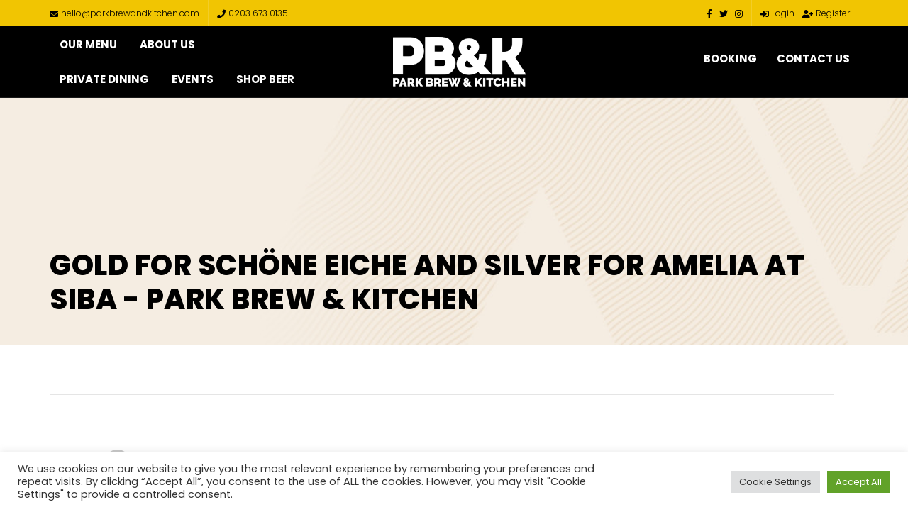

--- FILE ---
content_type: text/html; charset=UTF-8
request_url: https://www.parkbrewandkitchen.com/gold-for-schone-eiche-and-silver-for-amelia-at-siba/
body_size: 87124
content:


<!DOCTYPE html>
<html  lang="en-GB">
<head>
<meta http-equiv="Content-Type" content="text/html; charset=UTF-8" />
<meta name="viewport" content="width=device-width, initial-scale=1.0">


<!-- wp head -->
<meta name='robots' content='index, follow, max-image-preview:large, max-snippet:-1, max-video-preview:-1' />

	<!-- This site is optimized with the Yoast SEO plugin v24.3 - https://yoast.com/wordpress/plugins/seo/ -->
	<title>GOLD for Schöne Eiche and SILVER for Amelia at SIBA - Park Brew &amp; Kitchen</title>
	<meta name="description" content="We’ve only gone and done it again! We’ve won not one but two SIBA Awards at the SIBA Independent Bottle &amp; Can Beer Awards." />
	<link rel="canonical" href="https://www.parkbrewandkitchen.com/gold-for-schone-eiche-and-silver-for-amelia-at-siba/" />
	<meta property="og:locale" content="en_GB" />
	<meta property="og:type" content="article" />
	<meta property="og:title" content="GOLD for Schöne Eiche and SILVER for Amelia at SIBA - Park Brew &amp; Kitchen" />
	<meta property="og:description" content="We’ve only gone and done it again! We’ve won not one but two SIBA Awards at the SIBA Independent Bottle &amp; Can Beer Awards." />
	<meta property="og:url" content="https://www.parkbrewandkitchen.com/gold-for-schone-eiche-and-silver-for-amelia-at-siba/" />
	<meta property="og:site_name" content="Park Brew &amp; Kitchen" />
	<meta property="article:publisher" content="https://www.facebook.com/theparkbrewery/" />
	<meta property="article:published_time" content="2021-12-07T17:16:37+00:00" />
	<meta property="article:modified_time" content="2022-01-06T13:36:38+00:00" />
	<meta property="og:image" content="https://www.parkbrewandkitchen.com/wp-content/uploads/2021/12/SIBA.png" />
	<meta property="og:image:width" content="877" />
	<meta property="og:image:height" content="879" />
	<meta property="og:image:type" content="image/png" />
	<meta name="author" content="Miranda Wood" />
	<meta name="twitter:card" content="summary_large_image" />
	<meta name="twitter:creator" content="@TheParkBrewery" />
	<meta name="twitter:site" content="@TheParkBrewery" />
	<meta name="twitter:label1" content="Written by" />
	<meta name="twitter:data1" content="Miranda Wood" />
	<meta name="twitter:label2" content="Estimated reading time" />
	<meta name="twitter:data2" content="1 minute" />
	<script type="application/ld+json" class="yoast-schema-graph">{"@context":"https://schema.org","@graph":[{"@type":"Article","@id":"https://www.parkbrewandkitchen.com/gold-for-schone-eiche-and-silver-for-amelia-at-siba/#article","isPartOf":{"@id":"https://www.parkbrewandkitchen.com/gold-for-schone-eiche-and-silver-for-amelia-at-siba/"},"author":{"name":"Miranda Wood","@id":"https://www.parkbrewandkitchen.com/#/schema/person/398d503e5877065eb0ac6d1fdf4df4a5"},"headline":"GOLD for Schöne Eiche and SILVER for Amelia at SIBA","datePublished":"2021-12-07T17:16:37+00:00","dateModified":"2022-01-06T13:36:38+00:00","mainEntityOfPage":{"@id":"https://www.parkbrewandkitchen.com/gold-for-schone-eiche-and-silver-for-amelia-at-siba/"},"wordCount":171,"commentCount":0,"publisher":{"@id":"https://www.parkbrewandkitchen.com/#organization"},"image":{"@id":"https://www.parkbrewandkitchen.com/gold-for-schone-eiche-and-silver-for-amelia-at-siba/#primaryimage"},"thumbnailUrl":"https://www.parkbrewandkitchen.com/wp-content/uploads/2021/12/SIBA.png","articleSection":["Latest news"],"inLanguage":"en-GB","potentialAction":[{"@type":"CommentAction","name":"Comment","target":["https://www.parkbrewandkitchen.com/gold-for-schone-eiche-and-silver-for-amelia-at-siba/#respond"]}]},{"@type":"WebPage","@id":"https://www.parkbrewandkitchen.com/gold-for-schone-eiche-and-silver-for-amelia-at-siba/","url":"https://www.parkbrewandkitchen.com/gold-for-schone-eiche-and-silver-for-amelia-at-siba/","name":"GOLD for Schöne Eiche and SILVER for Amelia at SIBA - Park Brew &amp; Kitchen","isPartOf":{"@id":"https://www.parkbrewandkitchen.com/#website"},"primaryImageOfPage":{"@id":"https://www.parkbrewandkitchen.com/gold-for-schone-eiche-and-silver-for-amelia-at-siba/#primaryimage"},"image":{"@id":"https://www.parkbrewandkitchen.com/gold-for-schone-eiche-and-silver-for-amelia-at-siba/#primaryimage"},"thumbnailUrl":"https://www.parkbrewandkitchen.com/wp-content/uploads/2021/12/SIBA.png","datePublished":"2021-12-07T17:16:37+00:00","dateModified":"2022-01-06T13:36:38+00:00","description":"We’ve only gone and done it again! We’ve won not one but two SIBA Awards at the SIBA Independent Bottle & Can Beer Awards.","breadcrumb":{"@id":"https://www.parkbrewandkitchen.com/gold-for-schone-eiche-and-silver-for-amelia-at-siba/#breadcrumb"},"inLanguage":"en-GB","potentialAction":[{"@type":"ReadAction","target":["https://www.parkbrewandkitchen.com/gold-for-schone-eiche-and-silver-for-amelia-at-siba/"]}]},{"@type":"ImageObject","inLanguage":"en-GB","@id":"https://www.parkbrewandkitchen.com/gold-for-schone-eiche-and-silver-for-amelia-at-siba/#primaryimage","url":"https://www.parkbrewandkitchen.com/wp-content/uploads/2021/12/SIBA.png","contentUrl":"https://www.parkbrewandkitchen.com/wp-content/uploads/2021/12/SIBA.png","width":877,"height":879},{"@type":"BreadcrumbList","@id":"https://www.parkbrewandkitchen.com/gold-for-schone-eiche-and-silver-for-amelia-at-siba/#breadcrumb","itemListElement":[{"@type":"ListItem","position":1,"name":"Home","item":"https://www.parkbrewandkitchen.com/"},{"@type":"ListItem","position":2,"name":"Blog","item":"https://www.parkbrewandkitchen.com/blog/"},{"@type":"ListItem","position":3,"name":"GOLD for Schöne Eiche and SILVER for Amelia at SIBA"}]},{"@type":"WebSite","@id":"https://www.parkbrewandkitchen.com/#website","url":"https://www.parkbrewandkitchen.com/","name":"Park Brew &amp; Kitchen","description":"","publisher":{"@id":"https://www.parkbrewandkitchen.com/#organization"},"potentialAction":[{"@type":"SearchAction","target":{"@type":"EntryPoint","urlTemplate":"https://www.parkbrewandkitchen.com/?s={search_term_string}"},"query-input":{"@type":"PropertyValueSpecification","valueRequired":true,"valueName":"search_term_string"}}],"inLanguage":"en-GB"},{"@type":"Organization","@id":"https://www.parkbrewandkitchen.com/#organization","name":"Park Brew &amp; Kitchen","url":"https://www.parkbrewandkitchen.com/","logo":{"@type":"ImageObject","inLanguage":"en-GB","@id":"https://www.parkbrewandkitchen.com/#/schema/logo/image/","url":"https://www.parkbrewandkitchen.com/wp-content/uploads/2021/12/Social_Squares.jpg","contentUrl":"https://www.parkbrewandkitchen.com/wp-content/uploads/2021/12/Social_Squares.jpg","width":1063,"height":1063,"caption":"Park Brew &amp; Kitchen"},"image":{"@id":"https://www.parkbrewandkitchen.com/#/schema/logo/image/"},"sameAs":["https://www.facebook.com/theparkbrewery/","https://x.com/TheParkBrewery","https://www.instagram.com/theparkbrewery"]},{"@type":"Person","@id":"https://www.parkbrewandkitchen.com/#/schema/person/398d503e5877065eb0ac6d1fdf4df4a5","name":"Miranda Wood","image":{"@type":"ImageObject","inLanguage":"en-GB","@id":"https://www.parkbrewandkitchen.com/#/schema/person/image/","url":"https://secure.gravatar.com/avatar/13f68c719b081b001e645d210540e35c2a9fd4a832ae9ac6aea53951c310c91e?s=96&d=mm&r=g","contentUrl":"https://secure.gravatar.com/avatar/13f68c719b081b001e645d210540e35c2a9fd4a832ae9ac6aea53951c310c91e?s=96&d=mm&r=g","caption":"Miranda Wood"},"url":"https://www.parkbrewandkitchen.com/author/ellie/"}]}</script>
	<!-- / Yoast SEO plugin. -->


<link rel='dns-prefetch' href='//fonts.googleapis.com' />
<link rel="alternate" type="application/rss+xml" title="Park Brew &amp; Kitchen &raquo; Feed" href="https://www.parkbrewandkitchen.com/feed/" />
<link rel="alternate" type="application/rss+xml" title="Park Brew &amp; Kitchen &raquo; Comments Feed" href="https://www.parkbrewandkitchen.com/comments/feed/" />
<link rel="alternate" type="application/rss+xml" title="Park Brew &amp; Kitchen &raquo; GOLD for Schöne Eiche and SILVER for Amelia at SIBA Comments Feed" href="https://www.parkbrewandkitchen.com/gold-for-schone-eiche-and-silver-for-amelia-at-siba/feed/" />
<link rel="alternate" title="oEmbed (JSON)" type="application/json+oembed" href="https://www.parkbrewandkitchen.com/wp-json/oembed/1.0/embed?url=https%3A%2F%2Fwww.parkbrewandkitchen.com%2Fgold-for-schone-eiche-and-silver-for-amelia-at-siba%2F" />
<link rel="alternate" title="oEmbed (XML)" type="text/xml+oembed" href="https://www.parkbrewandkitchen.com/wp-json/oembed/1.0/embed?url=https%3A%2F%2Fwww.parkbrewandkitchen.com%2Fgold-for-schone-eiche-and-silver-for-amelia-at-siba%2F&#038;format=xml" />
<style id='wp-img-auto-sizes-contain-inline-css' type='text/css'>
img:is([sizes=auto i],[sizes^="auto," i]){contain-intrinsic-size:3000px 1500px}
/*# sourceURL=wp-img-auto-sizes-contain-inline-css */
</style>
<link rel='stylesheet' id='sbr_styles-css' href='https://www.parkbrewandkitchen.com/wp-content/plugins/reviews-feed-pro/assets/css/sbr-styles.css?ver=2.0' type='text/css' media='all' />
<style id='wp-emoji-styles-inline-css' type='text/css'>

	img.wp-smiley, img.emoji {
		display: inline !important;
		border: none !important;
		box-shadow: none !important;
		height: 1em !important;
		width: 1em !important;
		margin: 0 0.07em !important;
		vertical-align: -0.1em !important;
		background: none !important;
		padding: 0 !important;
	}
/*# sourceURL=wp-emoji-styles-inline-css */
</style>
<style id='wp-block-library-inline-css' type='text/css'>
:root{--wp-block-synced-color:#7a00df;--wp-block-synced-color--rgb:122,0,223;--wp-bound-block-color:var(--wp-block-synced-color);--wp-editor-canvas-background:#ddd;--wp-admin-theme-color:#007cba;--wp-admin-theme-color--rgb:0,124,186;--wp-admin-theme-color-darker-10:#006ba1;--wp-admin-theme-color-darker-10--rgb:0,107,160.5;--wp-admin-theme-color-darker-20:#005a87;--wp-admin-theme-color-darker-20--rgb:0,90,135;--wp-admin-border-width-focus:2px}@media (min-resolution:192dpi){:root{--wp-admin-border-width-focus:1.5px}}.wp-element-button{cursor:pointer}:root .has-very-light-gray-background-color{background-color:#eee}:root .has-very-dark-gray-background-color{background-color:#313131}:root .has-very-light-gray-color{color:#eee}:root .has-very-dark-gray-color{color:#313131}:root .has-vivid-green-cyan-to-vivid-cyan-blue-gradient-background{background:linear-gradient(135deg,#00d084,#0693e3)}:root .has-purple-crush-gradient-background{background:linear-gradient(135deg,#34e2e4,#4721fb 50%,#ab1dfe)}:root .has-hazy-dawn-gradient-background{background:linear-gradient(135deg,#faaca8,#dad0ec)}:root .has-subdued-olive-gradient-background{background:linear-gradient(135deg,#fafae1,#67a671)}:root .has-atomic-cream-gradient-background{background:linear-gradient(135deg,#fdd79a,#004a59)}:root .has-nightshade-gradient-background{background:linear-gradient(135deg,#330968,#31cdcf)}:root .has-midnight-gradient-background{background:linear-gradient(135deg,#020381,#2874fc)}:root{--wp--preset--font-size--normal:16px;--wp--preset--font-size--huge:42px}.has-regular-font-size{font-size:1em}.has-larger-font-size{font-size:2.625em}.has-normal-font-size{font-size:var(--wp--preset--font-size--normal)}.has-huge-font-size{font-size:var(--wp--preset--font-size--huge)}.has-text-align-center{text-align:center}.has-text-align-left{text-align:left}.has-text-align-right{text-align:right}.has-fit-text{white-space:nowrap!important}#end-resizable-editor-section{display:none}.aligncenter{clear:both}.items-justified-left{justify-content:flex-start}.items-justified-center{justify-content:center}.items-justified-right{justify-content:flex-end}.items-justified-space-between{justify-content:space-between}.screen-reader-text{border:0;clip-path:inset(50%);height:1px;margin:-1px;overflow:hidden;padding:0;position:absolute;width:1px;word-wrap:normal!important}.screen-reader-text:focus{background-color:#ddd;clip-path:none;color:#444;display:block;font-size:1em;height:auto;left:5px;line-height:normal;padding:15px 23px 14px;text-decoration:none;top:5px;width:auto;z-index:100000}html :where(.has-border-color){border-style:solid}html :where([style*=border-top-color]){border-top-style:solid}html :where([style*=border-right-color]){border-right-style:solid}html :where([style*=border-bottom-color]){border-bottom-style:solid}html :where([style*=border-left-color]){border-left-style:solid}html :where([style*=border-width]){border-style:solid}html :where([style*=border-top-width]){border-top-style:solid}html :where([style*=border-right-width]){border-right-style:solid}html :where([style*=border-bottom-width]){border-bottom-style:solid}html :where([style*=border-left-width]){border-left-style:solid}html :where(img[class*=wp-image-]){height:auto;max-width:100%}:where(figure){margin:0 0 1em}html :where(.is-position-sticky){--wp-admin--admin-bar--position-offset:var(--wp-admin--admin-bar--height,0px)}@media screen and (max-width:600px){html :where(.is-position-sticky){--wp-admin--admin-bar--position-offset:0px}}

/*# sourceURL=wp-block-library-inline-css */
</style><style id='global-styles-inline-css' type='text/css'>
:root{--wp--preset--aspect-ratio--square: 1;--wp--preset--aspect-ratio--4-3: 4/3;--wp--preset--aspect-ratio--3-4: 3/4;--wp--preset--aspect-ratio--3-2: 3/2;--wp--preset--aspect-ratio--2-3: 2/3;--wp--preset--aspect-ratio--16-9: 16/9;--wp--preset--aspect-ratio--9-16: 9/16;--wp--preset--color--black: #000000;--wp--preset--color--cyan-bluish-gray: #abb8c3;--wp--preset--color--white: #ffffff;--wp--preset--color--pale-pink: #f78da7;--wp--preset--color--vivid-red: #cf2e2e;--wp--preset--color--luminous-vivid-orange: #ff6900;--wp--preset--color--luminous-vivid-amber: #fcb900;--wp--preset--color--light-green-cyan: #7bdcb5;--wp--preset--color--vivid-green-cyan: #00d084;--wp--preset--color--pale-cyan-blue: #8ed1fc;--wp--preset--color--vivid-cyan-blue: #0693e3;--wp--preset--color--vivid-purple: #9b51e0;--wp--preset--gradient--vivid-cyan-blue-to-vivid-purple: linear-gradient(135deg,rgb(6,147,227) 0%,rgb(155,81,224) 100%);--wp--preset--gradient--light-green-cyan-to-vivid-green-cyan: linear-gradient(135deg,rgb(122,220,180) 0%,rgb(0,208,130) 100%);--wp--preset--gradient--luminous-vivid-amber-to-luminous-vivid-orange: linear-gradient(135deg,rgb(252,185,0) 0%,rgb(255,105,0) 100%);--wp--preset--gradient--luminous-vivid-orange-to-vivid-red: linear-gradient(135deg,rgb(255,105,0) 0%,rgb(207,46,46) 100%);--wp--preset--gradient--very-light-gray-to-cyan-bluish-gray: linear-gradient(135deg,rgb(238,238,238) 0%,rgb(169,184,195) 100%);--wp--preset--gradient--cool-to-warm-spectrum: linear-gradient(135deg,rgb(74,234,220) 0%,rgb(151,120,209) 20%,rgb(207,42,186) 40%,rgb(238,44,130) 60%,rgb(251,105,98) 80%,rgb(254,248,76) 100%);--wp--preset--gradient--blush-light-purple: linear-gradient(135deg,rgb(255,206,236) 0%,rgb(152,150,240) 100%);--wp--preset--gradient--blush-bordeaux: linear-gradient(135deg,rgb(254,205,165) 0%,rgb(254,45,45) 50%,rgb(107,0,62) 100%);--wp--preset--gradient--luminous-dusk: linear-gradient(135deg,rgb(255,203,112) 0%,rgb(199,81,192) 50%,rgb(65,88,208) 100%);--wp--preset--gradient--pale-ocean: linear-gradient(135deg,rgb(255,245,203) 0%,rgb(182,227,212) 50%,rgb(51,167,181) 100%);--wp--preset--gradient--electric-grass: linear-gradient(135deg,rgb(202,248,128) 0%,rgb(113,206,126) 100%);--wp--preset--gradient--midnight: linear-gradient(135deg,rgb(2,3,129) 0%,rgb(40,116,252) 100%);--wp--preset--font-size--small: 13px;--wp--preset--font-size--medium: 20px;--wp--preset--font-size--large: 36px;--wp--preset--font-size--x-large: 42px;--wp--preset--spacing--20: 0.44rem;--wp--preset--spacing--30: 0.67rem;--wp--preset--spacing--40: 1rem;--wp--preset--spacing--50: 1.5rem;--wp--preset--spacing--60: 2.25rem;--wp--preset--spacing--70: 3.38rem;--wp--preset--spacing--80: 5.06rem;--wp--preset--shadow--natural: 6px 6px 9px rgba(0, 0, 0, 0.2);--wp--preset--shadow--deep: 12px 12px 50px rgba(0, 0, 0, 0.4);--wp--preset--shadow--sharp: 6px 6px 0px rgba(0, 0, 0, 0.2);--wp--preset--shadow--outlined: 6px 6px 0px -3px rgb(255, 255, 255), 6px 6px rgb(0, 0, 0);--wp--preset--shadow--crisp: 6px 6px 0px rgb(0, 0, 0);}:where(.is-layout-flex){gap: 0.5em;}:where(.is-layout-grid){gap: 0.5em;}body .is-layout-flex{display: flex;}.is-layout-flex{flex-wrap: wrap;align-items: center;}.is-layout-flex > :is(*, div){margin: 0;}body .is-layout-grid{display: grid;}.is-layout-grid > :is(*, div){margin: 0;}:where(.wp-block-columns.is-layout-flex){gap: 2em;}:where(.wp-block-columns.is-layout-grid){gap: 2em;}:where(.wp-block-post-template.is-layout-flex){gap: 1.25em;}:where(.wp-block-post-template.is-layout-grid){gap: 1.25em;}.has-black-color{color: var(--wp--preset--color--black) !important;}.has-cyan-bluish-gray-color{color: var(--wp--preset--color--cyan-bluish-gray) !important;}.has-white-color{color: var(--wp--preset--color--white) !important;}.has-pale-pink-color{color: var(--wp--preset--color--pale-pink) !important;}.has-vivid-red-color{color: var(--wp--preset--color--vivid-red) !important;}.has-luminous-vivid-orange-color{color: var(--wp--preset--color--luminous-vivid-orange) !important;}.has-luminous-vivid-amber-color{color: var(--wp--preset--color--luminous-vivid-amber) !important;}.has-light-green-cyan-color{color: var(--wp--preset--color--light-green-cyan) !important;}.has-vivid-green-cyan-color{color: var(--wp--preset--color--vivid-green-cyan) !important;}.has-pale-cyan-blue-color{color: var(--wp--preset--color--pale-cyan-blue) !important;}.has-vivid-cyan-blue-color{color: var(--wp--preset--color--vivid-cyan-blue) !important;}.has-vivid-purple-color{color: var(--wp--preset--color--vivid-purple) !important;}.has-black-background-color{background-color: var(--wp--preset--color--black) !important;}.has-cyan-bluish-gray-background-color{background-color: var(--wp--preset--color--cyan-bluish-gray) !important;}.has-white-background-color{background-color: var(--wp--preset--color--white) !important;}.has-pale-pink-background-color{background-color: var(--wp--preset--color--pale-pink) !important;}.has-vivid-red-background-color{background-color: var(--wp--preset--color--vivid-red) !important;}.has-luminous-vivid-orange-background-color{background-color: var(--wp--preset--color--luminous-vivid-orange) !important;}.has-luminous-vivid-amber-background-color{background-color: var(--wp--preset--color--luminous-vivid-amber) !important;}.has-light-green-cyan-background-color{background-color: var(--wp--preset--color--light-green-cyan) !important;}.has-vivid-green-cyan-background-color{background-color: var(--wp--preset--color--vivid-green-cyan) !important;}.has-pale-cyan-blue-background-color{background-color: var(--wp--preset--color--pale-cyan-blue) !important;}.has-vivid-cyan-blue-background-color{background-color: var(--wp--preset--color--vivid-cyan-blue) !important;}.has-vivid-purple-background-color{background-color: var(--wp--preset--color--vivid-purple) !important;}.has-black-border-color{border-color: var(--wp--preset--color--black) !important;}.has-cyan-bluish-gray-border-color{border-color: var(--wp--preset--color--cyan-bluish-gray) !important;}.has-white-border-color{border-color: var(--wp--preset--color--white) !important;}.has-pale-pink-border-color{border-color: var(--wp--preset--color--pale-pink) !important;}.has-vivid-red-border-color{border-color: var(--wp--preset--color--vivid-red) !important;}.has-luminous-vivid-orange-border-color{border-color: var(--wp--preset--color--luminous-vivid-orange) !important;}.has-luminous-vivid-amber-border-color{border-color: var(--wp--preset--color--luminous-vivid-amber) !important;}.has-light-green-cyan-border-color{border-color: var(--wp--preset--color--light-green-cyan) !important;}.has-vivid-green-cyan-border-color{border-color: var(--wp--preset--color--vivid-green-cyan) !important;}.has-pale-cyan-blue-border-color{border-color: var(--wp--preset--color--pale-cyan-blue) !important;}.has-vivid-cyan-blue-border-color{border-color: var(--wp--preset--color--vivid-cyan-blue) !important;}.has-vivid-purple-border-color{border-color: var(--wp--preset--color--vivid-purple) !important;}.has-vivid-cyan-blue-to-vivid-purple-gradient-background{background: var(--wp--preset--gradient--vivid-cyan-blue-to-vivid-purple) !important;}.has-light-green-cyan-to-vivid-green-cyan-gradient-background{background: var(--wp--preset--gradient--light-green-cyan-to-vivid-green-cyan) !important;}.has-luminous-vivid-amber-to-luminous-vivid-orange-gradient-background{background: var(--wp--preset--gradient--luminous-vivid-amber-to-luminous-vivid-orange) !important;}.has-luminous-vivid-orange-to-vivid-red-gradient-background{background: var(--wp--preset--gradient--luminous-vivid-orange-to-vivid-red) !important;}.has-very-light-gray-to-cyan-bluish-gray-gradient-background{background: var(--wp--preset--gradient--very-light-gray-to-cyan-bluish-gray) !important;}.has-cool-to-warm-spectrum-gradient-background{background: var(--wp--preset--gradient--cool-to-warm-spectrum) !important;}.has-blush-light-purple-gradient-background{background: var(--wp--preset--gradient--blush-light-purple) !important;}.has-blush-bordeaux-gradient-background{background: var(--wp--preset--gradient--blush-bordeaux) !important;}.has-luminous-dusk-gradient-background{background: var(--wp--preset--gradient--luminous-dusk) !important;}.has-pale-ocean-gradient-background{background: var(--wp--preset--gradient--pale-ocean) !important;}.has-electric-grass-gradient-background{background: var(--wp--preset--gradient--electric-grass) !important;}.has-midnight-gradient-background{background: var(--wp--preset--gradient--midnight) !important;}.has-small-font-size{font-size: var(--wp--preset--font-size--small) !important;}.has-medium-font-size{font-size: var(--wp--preset--font-size--medium) !important;}.has-large-font-size{font-size: var(--wp--preset--font-size--large) !important;}.has-x-large-font-size{font-size: var(--wp--preset--font-size--x-large) !important;}
/*# sourceURL=global-styles-inline-css */
</style>

<style id='classic-theme-styles-inline-css' type='text/css'>
/*! This file is auto-generated */
.wp-block-button__link{color:#fff;background-color:#32373c;border-radius:9999px;box-shadow:none;text-decoration:none;padding:calc(.667em + 2px) calc(1.333em + 2px);font-size:1.125em}.wp-block-file__button{background:#32373c;color:#fff;text-decoration:none}
/*# sourceURL=/wp-includes/css/classic-themes.min.css */
</style>
<link rel='stylesheet' id='contact-form-7-css' href='https://www.parkbrewandkitchen.com/wp-content/plugins/contact-form-7/includes/css/styles.css?ver=6.0.3' type='text/css' media='all' />
<link rel='stylesheet' id='cookie-law-info-css' href='https://www.parkbrewandkitchen.com/wp-content/plugins/cookie-law-info/legacy/public/css/cookie-law-info-public.css?ver=3.2.8' type='text/css' media='all' />
<link rel='stylesheet' id='cookie-law-info-gdpr-css' href='https://www.parkbrewandkitchen.com/wp-content/plugins/cookie-law-info/legacy/public/css/cookie-law-info-gdpr.css?ver=3.2.8' type='text/css' media='all' />
<link rel='stylesheet' id='ns-font-awesome-css' href='https://www.parkbrewandkitchen.com/wp-content/plugins/ns-basics/css/font-awesome/css/all.min.css?ver=6.9' type='text/css' media="none" onload="if(media!='all')media='all'" />
<link rel='stylesheet' id='ns-basics-css-css' href='https://www.parkbrewandkitchen.com/wp-content/plugins/ns-basics/css/ns-basics.css?ver=6.9' type='text/css' media='all' />
<link rel='preload' as='font' type='font/woff2' crossorigin='anonymous' id='ns-font-awesome-brands-400-css' href='https://www.parkbrewandkitchen.com/wp-content/plugins/ns-basics/css/font-awesome/webfonts/fa-brands-400.woff2' type='text/css' media='all' />
<link rel='preload' as='font' type='font/woff2' crossorigin='anonymous' id='ns-font-awesome-solid-900-css' href='https://www.parkbrewandkitchen.com/wp-content/plugins/ns-basics/css/font-awesome/webfonts/fa-solid-900.woff2' type='text/css' media='all' />
<link rel='stylesheet' id='wpcf7-redirect-script-frontend-css' href='https://www.parkbrewandkitchen.com/wp-content/plugins/wpcf7-redirect/build/css/wpcf7-redirect-frontend.min.css?ver=1.1' type='text/css' media='all' />
<link rel='stylesheet' id='animate-css' href='https://www.parkbrewandkitchen.com/wp-content/themes/ParkBrewery/assets/animate.css?ver=3.0' type='text/css' media='all' />
<link rel='stylesheet' id='bootstrap-css' href='https://www.parkbrewandkitchen.com/wp-content/themes/NightLight/css/bootstrap.min.css?ver=3.0' type='text/css' media='all' />
<link rel='stylesheet' id='slick-slider-css' href='https://www.parkbrewandkitchen.com/wp-content/themes/NightLight/assets/slick-1.6.0/slick.css?ver=6.9' type='text/css' media='all' />
<link rel='stylesheet' id='chosen-css' href='https://www.parkbrewandkitchen.com/wp-content/themes/NightLight/assets/chosen_v1.8.7/chosen.min.css?ver=6.9' type='text/css' media="none" onload="if(media!='all')media='all'" />
<link rel='stylesheet' id='fancybox-css' href='https://www.parkbrewandkitchen.com/wp-content/themes/NightLight/assets/fancybox/dist/jquery.fancybox.min.css?ver=6.9' type='text/css' media="none" onload="if(media!='all')media='all'" />
<link rel='stylesheet' id='ns-core-google-fonts-css' href='https://fonts.googleapis.com/css?family=Poppins%3A100%2C100i%2C200%2C200i%2C300%2C300i%2C400%2C400i%2C500%2C500i%2C600%2C600i%2C700%2C700i%2C800%2C800i%2C900%2C900i%7CPoppins%3A100%2C100i%2C200%2C200i%2C300%2C300i%2C400%2C400i%2C500%2C500i%2C600%2C600i%2C700%2C700i%2C800%2C800i%2C900%2C900i&#038;ver=6.9' type='text/css' media='all' />
<link rel='stylesheet' id='parent-style-css' href='https://www.parkbrewandkitchen.com/wp-content/themes/NightLight/style.css?ver=6.9' type='text/css' media='all' />
<link rel='stylesheet' id='linear-icons-css' href='https://www.parkbrewandkitchen.com/wp-content/themes/NightLight/assets/linear-icons/style.css?ver=6.9' type='text/css' media="none" onload="if(media!='all')media='all'" />
<link rel='stylesheet' id='dripicons-css' href='https://www.parkbrewandkitchen.com/wp-content/themes/NightLight/assets/dripicons/webfont.css?ver=6.9' type='text/css' media="none" onload="if(media!='all')media='all'" />
<link rel='stylesheet' id='style-css' href='https://www.parkbrewandkitchen.com/wp-content/themes/ParkBrewery/style.css?ver=6.9' type='text/css' media='all' />
<link rel='stylesheet' id='ns-core-responsive-css' href='https://www.parkbrewandkitchen.com/wp-content/themes/NightLight/css/responsive.css?ver=6.9' type='text/css' media='all' />
<link rel='stylesheet' id='ns-core-dynamic-styles-css' href='https://www.parkbrewandkitchen.com/wp-content/themes/NightLight/css/dynamic-styles.css?ver=6.9' type='text/css' media='all' />
<style id='ns-core-dynamic-styles-inline-css' type='text/css'>
h1,h2,h3,h4,h5,h6 { font-family:'Poppins', Helvetica; }.ui-tabs .ui-tabs-nav .ui-tabs-anchor { font-family:'Poppins', Helvetica; }body { font-family:'Poppins', Arial; }.ui-accordion .ui-accordion-content, .tabs { font-family:'Poppins', Arial; }input, textarea, select { font-family:'Poppins', Arial !important; }.button, input[type='submit'] { font-family:'Poppins', Arial; }
body { background: #ffffff; }.content blockquote, .social-icons.circle li a { border-color: #f1c502; }.subheader.simple-search .ui-tabs-nav li.ui-state-active:after { border-color: #f1c502 transparent; }
            .button, input[type='submit'], 
            .bar, 
            .page-list .page-numbers.current,
            .chosen-container .chosen-results li.highlighted,
            .ui-accordion .ui-accordion-header-active,
            .color-bar, .property-color-bar,
            .top-bar,
            .subheader.subheader-slider .slider-advanced .slide-price,
            .widget #wp-calendar a,
            .widget .filter-widget-title,
            .multi-page-form-content#map .remove-pin,
            .service-item .fa,
            .blog-post-date,
            .cta { background: #f1c502; }
        .filter .ui-tabs .ui-tabs-nav li.ui-state-active a, .filter-with-slider .tabs.ui-widget, .property-share-email-input { background: #d8ac00; }.filter .ui-tabs .ui-tabs-nav li.ui-state-active a:after { border-color: #d8ac00 transparent; }.social-icons.circle li a:hover, .slider-prev:hover, .slider-next:hover, .video-cover:hover .icon, .subheader.simple-search .ui-tabs-nav li.ui-state-active { background: #f1c502 !important; border-color: #f1c502 !important; }.button:hover, input[type='submit']:hover, .button.grey:hover, .services .service-item:hover .fa { background: #ffde1b; }.tabs li.ui-state-active, .sticky .blog-post, .comment-list .comment-text, .user-stat-item { border-color: #f1c502; }.tabs li.ui-state-active .ui-tabs-anchor { color: #f1c502; }
            a, .accordion-footer a, 
            .social-icons.circle li a,
            .top-bar-member-actions .member-sub-menu li a:hover,
            .header-member-actions .member-sub-menu li a:hover,
            .header-default .header-item td > .fa,
            .sl-wrapper a.liked .fa,
            .subheader.subheader-slider .slider-advanced .slide .fa,
            .blog-post-content h3 a:hover,
            .comment-details a:hover,
            .search-result-item:hover h4,
            .bottom-bar a { color: #f1c502; }
            a:hover { color: #ffde1b; }
        .member-nav-menu li.current-menu-item a { color: #f1c502; border-color: #f1c502; }.header-menu .main-menu > li > a:hover, .header-menu .main-menu li:hover.menu-item-has-children:after { color: #f1c502 !important; }.header-menu .main-menu > li.current-menu-item > a { box-shadow:inset 0px -2px #f1c502; }.comment-list .arrow { border-color:transparent #d8ac00; }.img-overlay { background:rgba(241, 197, 2, 0.6); }.contact-details { background-color: #f1c502; }.widget-sidebar h4 { border-left-color: #f1c502; }.top-bar { background: #f1c502; }.top-bar, .top-bar a { color: #000000; }.top-bar .social-icons a { color: #000000; }.header-default .header-item .header-item-icon > .fa { color: #f1c502; }#footer { background-color: #000000; }#footer { color: #b1b1b1; }#footer .widget-divider .bar { background: #b1b1b1; }#footer a { color: #ffffff; border-color:#ffffff; }#footer .social-icons a:hover { background:transparent; }
@media (min-width: 1200px) { .container{ max-width: 1200px; } }.subheader {padding-top:100px;padding-bottom:100px;}
/*# sourceURL=ns-core-dynamic-styles-inline-css */
</style>
<link rel='stylesheet' id='uacf7-frontend-style-css' href='https://www.parkbrewandkitchen.com/wp-content/plugins/ultimate-addons-for-contact-form-7/assets/css/uacf7-frontend.css?ver=6.9' type='text/css' media='all' />
<link rel='stylesheet' id='uacf7-form-style-css' href='https://www.parkbrewandkitchen.com/wp-content/plugins/ultimate-addons-for-contact-form-7/assets/css/form-style.css?ver=6.9' type='text/css' media='all' />
<link rel='stylesheet' id='rfm_front_styles-css' href='https://www.parkbrewandkitchen.com/wp-content/plugins/restaurant-food-menu.bak/inc/css/front.min.css?ver=6.9' type='text/css' media='all' />
<script type="text/javascript" src="https://www.parkbrewandkitchen.com/wp-includes/js/jquery/jquery.min.js?ver=3.7.1" id="jquery-core-js"></script>
<script type="text/javascript" src="https://www.parkbrewandkitchen.com/wp-includes/js/jquery/jquery-migrate.min.js?ver=3.4.1" id="jquery-migrate-js"></script>
<script type="text/javascript" id="cookie-law-info-js-extra">
/* <![CDATA[ */
var Cli_Data = {"nn_cookie_ids":[],"cookielist":[],"non_necessary_cookies":[],"ccpaEnabled":"","ccpaRegionBased":"","ccpaBarEnabled":"","strictlyEnabled":["necessary","obligatoire"],"ccpaType":"gdpr","js_blocking":"1","custom_integration":"","triggerDomRefresh":"","secure_cookies":""};
var cli_cookiebar_settings = {"animate_speed_hide":"500","animate_speed_show":"500","background":"#FFF","border":"#b1a6a6c2","border_on":"","button_1_button_colour":"#61a229","button_1_button_hover":"#4e8221","button_1_link_colour":"#fff","button_1_as_button":"1","button_1_new_win":"","button_2_button_colour":"#333","button_2_button_hover":"#292929","button_2_link_colour":"#444","button_2_as_button":"","button_2_hidebar":"","button_3_button_colour":"#dedfe0","button_3_button_hover":"#b2b2b3","button_3_link_colour":"#333333","button_3_as_button":"1","button_3_new_win":"","button_4_button_colour":"#dedfe0","button_4_button_hover":"#b2b2b3","button_4_link_colour":"#333333","button_4_as_button":"1","button_7_button_colour":"#61a229","button_7_button_hover":"#4e8221","button_7_link_colour":"#fff","button_7_as_button":"1","button_7_new_win":"","font_family":"inherit","header_fix":"","notify_animate_hide":"1","notify_animate_show":"","notify_div_id":"#cookie-law-info-bar","notify_position_horizontal":"right","notify_position_vertical":"bottom","scroll_close":"","scroll_close_reload":"","accept_close_reload":"","reject_close_reload":"","showagain_tab":"","showagain_background":"#fff","showagain_border":"#000","showagain_div_id":"#cookie-law-info-again","showagain_x_position":"100px","text":"#333333","show_once_yn":"","show_once":"10000","logging_on":"","as_popup":"","popup_overlay":"1","bar_heading_text":"","cookie_bar_as":"banner","popup_showagain_position":"bottom-right","widget_position":"left"};
var log_object = {"ajax_url":"https://www.parkbrewandkitchen.com/wp-admin/admin-ajax.php"};
//# sourceURL=cookie-law-info-js-extra
/* ]]> */
</script>
<script type="text/javascript" src="https://www.parkbrewandkitchen.com/wp-content/plugins/cookie-law-info/legacy/public/js/cookie-law-info-public.js?ver=3.2.8" id="cookie-law-info-js"></script>
<script type="text/javascript" id="ns-basics-post-likes-js-js-extra">
/* <![CDATA[ */
var simpleLikes = {"ajaxurl":"https://www.parkbrewandkitchen.com/wp-admin/admin-ajax.php","like":"Like","unlike":"Unlike"};
//# sourceURL=ns-basics-post-likes-js-js-extra
/* ]]> */
</script>
<script async type="text/javascript" src="https://www.parkbrewandkitchen.com/wp-content/plugins/ns-basics/js/post-likes.js?ver=0.5"></script><script async type="text/javascript" src="https://www.parkbrewandkitchen.com/wp-content/themes/NightLight/js/html5shiv.js?ver=6.9"></script><link rel="https://api.w.org/" href="https://www.parkbrewandkitchen.com/wp-json/" /><link rel="alternate" title="JSON" type="application/json" href="https://www.parkbrewandkitchen.com/wp-json/wp/v2/posts/6436" /><link rel="EditURI" type="application/rsd+xml" title="RSD" href="https://www.parkbrewandkitchen.com/xmlrpc.php?rsd" />
<meta name="generator" content="WordPress 6.9" />
<link rel='shortlink' href='https://www.parkbrewandkitchen.com/?p=6436' />

		<!-- GA Google Analytics @ https://m0n.co/ga -->
		<script async src="https://www.googletagmanager.com/gtag/js?id=G-9LHWNK3Z14"></script>
		<script>
			window.dataLayer = window.dataLayer || [];
			function gtag(){dataLayer.push(arguments);}
			gtag('js', new Date());
			gtag('config', 'G-9LHWNK3Z14');
		</script>

	<!-- Facebook Pixel Code -->
<script>
!function(f,b,e,v,n,t,s)
{if(f.fbq)return;n=f.fbq=function(){n.callMethod?
n.callMethod.apply(n,arguments):n.queue.push(arguments)};
if(!f._fbq)f._fbq=n;n.push=n;n.loaded=!0;n.version='2.0';
n.queue=[];t=b.createElement(e);t.async=!0;
t.src=v;s=b.getElementsByTagName(e)[0];
s.parentNode.insertBefore(t,s)}(window, document,'script',
'https://connect.facebook.net/en_US/fbevents.js');
fbq('init', '1639291239591896');
fbq('track', 'PageView');
</script>
<noscript><img height="1" width="1" style="display:none"
src=https://www.facebook.com/tr?id=1639291239591896&ev=PageView&noscript=1
/></noscript>
<!-- End Facebook Pixel Code -->

<link rel="stylesheet" type="text/css" href=https://onsass.designmynight.com/?background-color=%23FFFFFF&primary-color=%236DA8A6&body-text-color=%23000000&outer-border-color=gray><script src="//widgets.designmynight.com/bookings-partner.min.js" dmn-booking-form="true" venue="65f1bfc00cc15e36243ce7a3" hide-offers="false" hide-powered-by="false" search-venues="false" monday-first="true" locale="undefined"></script>

<!-- Google tag (gtag.js) -->
<script async src="https://www.googletagmanager.com/gtag/js?id=AW-10848221336">
</script>
<script>
  window.dataLayer = window.dataLayer || [];
  function gtag(){dataLayer.push(arguments);}
  gtag('js', new Date());

  gtag('config', 'AW-10848221336');
</script><link rel="icon" href="https://www.parkbrewandkitchen.com/wp-content/uploads/2021/12/Social_Squares6-100x100.jpg" sizes="32x32" />
<link rel="icon" href="https://www.parkbrewandkitchen.com/wp-content/uploads/2021/12/Social_Squares6-200x200.jpg" sizes="192x192" />
<link rel="apple-touch-icon" href="https://www.parkbrewandkitchen.com/wp-content/uploads/2021/12/Social_Squares6-200x200.jpg" />
<meta name="msapplication-TileImage" content="https://www.parkbrewandkitchen.com/wp-content/uploads/2021/12/Social_Squares6-300x300.jpg" />
		<style type="text/css" id="wp-custom-css">
			.header-logo img {
    max-width: 50%;
}

.woocommerce ul.products li.product.featured:before {
	content:'Featured';
	position:absolute;
	display:block;
	left:10px;
	top:10px;
	z-index:2;
	background:#f1c502;
	color:white;
	text-align:center;
	width:80px;
	height:30px;
	line-height:30px;
	font-size:13px;
}

.mobile-shop-button { 
	display:none;
	position:absolute;
	left:0;
	right:0;
}

@media only screen and (max-width: 990px) {
	.mobile-shop-button { display:block; }
}

.module-header-shop-button {
	float:right; 
	margin-top:-115px;
}

.footer-newsletter .form-block { 
	float:left; 
	width:28% !important;
}

.footer-newsletter .form-block:last-child {
	width:16% !important;
}

.footer-newsletter input[type="email"],
.footer-newsletter input[type="text"]{
	background:transparent;
	border:2px solid white;
	border-right:none;
	color:white;
	border-radius:0;
	padding:19px;
}

.footer-newsletter input[type="email"]::placeholder,
.footer-newsletter input[type="text"]::placeholder{
  color: white;
  opacity: 1;
}

.footer-newsletter input[type="email"]:-ms-input-placeholder,
.footer-newsletter input[type="text"]:-ms-input-placeholder{ color: white; }
.footer-newsletter input[type="email"]::-ms-input-placeholder,
.footer-newsletter input[type="text"]::-ms-input-placeholder{color:white; }

.footer-newsletter input[type="submit"] {
	width:100%;
}

@media only screen and (max-width: 767px) {
	
	.module-header-shop-button {
		float:none;
		margin-top:-50px;
		margin-bottom:40px;
		display:none;
	}
	
.footer-newsletter .form-block { 
	float:none; 
	width:100% !important;
	margin-bottom:15px;
}
	
	.footer-newsletter .form-block:last-child {
		width:50% !important;
	}
	
	.footer-newsletter input[type="email"],
.footer-newsletter input[type="text"]{
	border-right:2px solid white;
}

}		</style>
		
<link rel='stylesheet' id='cookie-law-info-table-css' href='https://www.parkbrewandkitchen.com/wp-content/plugins/cookie-law-info/legacy/public/css/cookie-law-info-table.css?ver=3.2.8' type='text/css' media='all' />
</head>

<body class="wp-singular post-template-default single single-post postid-6436 single-format-standard wp-custom-logo wp-theme-NightLight wp-child-theme-ParkBrewery bg-display-cover ns-custom-styles">



<header class="main-header header-transparent has-menu navbar-fixed">

    
      

<div class="top-bar">
    <div class="container ">

        <div class="top-bar-left left">                
                                    
                    <a class="top-bar-item left" href="mailto:hello@parkbrewandkitchen.com"><i class="fa fa-envelope icon "></i>hello@parkbrewandkitchen.com</a>                
                                                                            
                                    
                    <a class="top-bar-item left" href="tel:0203 673 0135"><i class="fa fa-phone icon "></i>0203 673 0135</a>                
                                </div>                            <div class="top-bar-right right">                
                <ul class="social-icons top-bar-item left"><li><a href="https://www.facebook.com/parkbrewkitchen/" target="_blank"><i class="fab fa-facebook-f icon"></i></a></li><li><a href="https://twitter.com/ParkBrewKitchen" target="_blank"><i class="fab fa-twitter icon"></i></a></li><li><a href="https://www.instagram.com/parkbrewandkitchen/" target="_blank"><i class="fab fa-instagram icon"></i></a></li></ul>                                                            
                
            <div class="header-member-actions top-bar-item top-bar-member-actions left">
            <a href="" class="login-link "><i class="fa fa-sign-in-alt icon "></i>Login</a>
            <a href="" class="register-link "><i class="fa fa-user-plus icon "></i>Register</a>
        </div>
    
                    </div>                            </div>        <div class="clear"></div>
        
    </div><!-- end container -->
</div><!-- end topbar -->

    <div class="container ">

        


<!-- MAIN MENU -->
    <div class="header-menu ">
        <div class="container-fixed">
            
    <div class="main-menu-toggle"><i class="fa fa-bars"></i></div> 
    <div class="mobile-overlay img-overlay black"></div>

                <div class="main-menu-container"><ul id="menu-main-menu-1" class="main-menu"><div class="main-menu-close"><i class="fa fa-times"></i></div><li class="menu-item menu-item-type-post_type menu-item-object-page menu-item-12259"><a href="https://www.parkbrewandkitchen.com/new-menu/">Our Menu</a></li>
<li class="menu-item menu-item-type-post_type menu-item-object-page menu-item-28"><a href="https://www.parkbrewandkitchen.com/about-us/">About Us</a></li>
<li class="menu-item menu-item-type-post_type menu-item-object-page menu-item-12318"><a href="https://www.parkbrewandkitchen.com/private-dining/">Private Dining</a></li>
<li class="menu-item menu-item-type-post_type menu-item-object-page menu-item-12320"><a href="https://www.parkbrewandkitchen.com/events/">Events</a></li>
<li class="menu-item menu-item-type-post_type menu-item-object-page menu-item-12114"><a href="https://www.parkbrewandkitchen.com/shop-beer/">Shop Beer</a></li>
</ul></div>        </div>
    </div>

<!-- LOGO -->
<div class="header-logo">
    
                        <a class="header-logo-anchor has-logo" href="https://www.parkbrewandkitchen.com/"><img src="https://www.parkbrewandkitchen.com/wp-content/uploads/2024/03/PbK_White.fw_.png" alt="Park Brew &amp; Kitchen" /></a>
         
     

    </div>

<!-- AFTER MAIN MENU -->
<div class="header-menu-after">
    
    <ul id="menu-secondary-menu" class="secondary-menu"><div class="main-menu-close"><i class="fa fa-times"></i></div><li id="menu-item-12146" class="menu-item menu-item-type-custom menu-item-object-custom menu-item-12146"><a target="_blank" href="https://bookings.designmynight.com/book?venue_id=65f1bfc00cc15e36243ce7a3&#038;source=partner&#038;type=6602220b25984a4f033dc5a4">Booking</a></li>
<li id="menu-item-11883" class="menu-item menu-item-type-post_type menu-item-object-page menu-item-11883"><a href="https://www.parkbrewandkitchen.com/contact-us/">Contact Us</a></li>
</ul>
    </div>


    </div><!-- end header container -->

    
</header><!-- End Header -->

<section class="module subheader   align-left  bg-display-cover" 

    style="background-image:url(/wp-content/uploads/2021/09/page-banner-default.jpg);">

    
	<div class="container">

        <div class="subheader-title-wrap">

            
            <!-- BANNER TITLE -->
    		<h1>
    			GOLD for Schöne Eiche and SILVER for Amelia at SIBA - Park Brew &amp; Kitchen
                <!-- BANNER SUB-TEXT -->
                                      
    		</h1>

                    </div>

        <!-- SEARCH FILTER -->
        
	</div><!-- end container -->

    <!-- BREADCRUMBS -->
    
</section>
<section class="module module-main">
    <div class="container">

		<div class="row">
							<div class="col-lg-12 ">
                    
    
<article class="post-6436 post type-post status-publish format-standard has-post-thumbnail hentry category-latest-news">
    <div class="blog-post shadow-hover">
                                    
                <a href="https://www.parkbrewandkitchen.com/gold-for-schone-eiche-and-silver-for-amelia-at-siba/" class="blog-post-img">
            <div class="img-fade"></div>
            <div class="blog-post-date"><span>7</span> Dec</div>
            <img width="700" height="700" src="https://www.parkbrewandkitchen.com/wp-content/uploads/2021/12/SIBA-700x700.png" class="attachment-ns-blog-thumb-square size-ns-blog-thumb-square wp-post-image" alt="" decoding="async" fetchpriority="high" srcset="https://www.parkbrewandkitchen.com/wp-content/uploads/2021/12/SIBA-700x700.png 700w, https://www.parkbrewandkitchen.com/wp-content/uploads/2021/12/SIBA-300x300.png 300w, https://www.parkbrewandkitchen.com/wp-content/uploads/2021/12/SIBA-150x150.png 150w, https://www.parkbrewandkitchen.com/wp-content/uploads/2021/12/SIBA-200x200.png 200w, https://www.parkbrewandkitchen.com/wp-content/uploads/2021/12/SIBA-100x100.png 100w, https://www.parkbrewandkitchen.com/wp-content/uploads/2021/12/SIBA-600x601.png 600w" sizes="(max-width: 700px) 100vw, 700px" />        </a>
        
        <div class="content blog-post-content">

            <ul class="blog-post-details">
                <li class="blog-post-details-author wide-text"><a href="https://www.parkbrewandkitchen.com/category/latest-news/" rel="category tag">Latest news</a></li>
                <li class="blog-post-details-comments"><i class="fa fa-comment icon "></i>No Comments</li>
                <li><div class="ns-tooltip post-share"><div class="ns-tooltip-toggle"><i class="fa fa-share-alt icon "></i>Share</div><div class="ns-tooltip-content"><div class="ns-tooltip-content-inner"><ul class="clean-list"><li><a href="http://www.facebook.com/sharer/sharer.php?u=https://www.parkbrewandkitchen.com/gold-for-schone-eiche-and-silver-for-amelia-at-siba/&t=GOLD%20for%20Sch%C3%B6ne%20Eiche%20and%20SILVER%20for%20Amelia%20at%20SIBA target="_blank"><i class="fab fa-facebook-f"></i></a></li><li><a href="https://twitter.com/share?url=https://www.parkbrewandkitchen.com/gold-for-schone-eiche-and-silver-for-amelia-at-siba/" target="_blank"><i class="fab fa-twitter"></i></a></li><li><a href="https://plus.google.com/share?url=https://www.parkbrewandkitchen.com/gold-for-schone-eiche-and-silver-for-amelia-at-siba/" target="_blank"><i class="fab fa-google-plus-g"></i></a></li><li><a href="https://www.linkedin.com/shareArticle?mini=true&url=https://www.parkbrewandkitchen.com/gold-for-schone-eiche-and-silver-for-amelia-at-siba/&title=GOLD%20for%20Sch%C3%B6ne%20Eiche%20and%20SILVER%20for%20Amelia%20at%20SIBA&summary=&source=" target="_blank"><i class="fab fa-linkedin"></i></a></li><li><a href="https://pinterest.com/pin/create/button/?url=&media=https://www.parkbrewandkitchen.com/gold-for-schone-eiche-and-silver-for-amelia-at-siba/&description=" target="_blank"><i class="fab fa-pinterest"></i></a></li><li><a href="mailto:?subject=GOLD for Schöne Eiche and SILVER for Amelia at SIBA on Park Brew &amp; Kitchen&body=https://www.parkbrewandkitchen.com/gold-for-schone-eiche-and-silver-for-amelia-at-siba/%0D%0A %0D%0AWe’ve only gone and done it again! We’ve won TWO medals at the SIBA Independent Bottle &amp; Can Beer Awards.

Schöne Eiche Märzen Amber Lager 5% abv wins GOLD in the Amber &amp; Dark Lagers category.

Amelia Pale 4.2% abv has bagged a SILVER in the Session IPA category.

What a result. The competition was open to all members of the Small Independent Brewers Association (SIBA) in the South East. 200 breweries entered overall. Pretty stoked to have two of our beers coming home with medals.

It also means Schöne Eiche, as a Gold Winner, will automatically go on to compete in the SIBA National Independent Beer Awards in March 2022, at BeerX (UK's biggest independent beer competition).

Yupp – that’s the nationals. We can’t wait. Stay tuned to our blog as you'll find out all the details there first. Oh, and why not shop these beers online while you can? ;)

Take care,&nbsp;

Team PB%0D%0A %0D%0A"><i class="fa fa-envelope icon "></i></a></li></ul></div></div></div></li><li><div class="sl-wrapper sl-wrapper-button ns-tooltip"><a href="#" class="button small outline sl-button sl-button-6436" data-nonce="08644d57c0" data-post-id="6436" data-iscomment="0" title="Like"><span class="fa fa-heart sl-icon icon"></span><span class="sl-button-text">Like</span><div class="sl-count ns-tooltip-content"><div class="ns-tooltip-content-inner">Like</div></div></a><span class="sl-loader"></span></div></li>            </ul>

                            <div class="blog-single-details">

                    <img src="https://www.parkbrewandkitchen.com/wp-content/plugins/ns-basics/images/avatar-default.png" />
                By <a href="https://www.parkbrewandkitchen.com/author/ellie/">Miranda Wood</a> -                 7 Dec                </div>
            
            <h3 class="blog-post-title"><a href="https://www.parkbrewandkitchen.com/gold-for-schone-eiche-and-silver-for-amelia-at-siba/">GOLD for Schöne Eiche and SILVER for Amelia at SIBA</a></h3>
                
            <p>We’ve only gone and done it again! We’ve won TWO medals at the SIBA Independent Bottle &amp; Can Beer Awards.</p>
<p><a href="https://www.theparkbrewery.com/product/schone-eiche-marzen-amber-lager/">Schöne Eiche</a> Märzen Amber Lager 5% abv wins GOLD in the Amber &amp; Dark Lagers category.</p>
<p><a href="https://www.theparkbrewery.com/product/amelia-pale/">Amelia</a> Pale 4.2% abv has bagged a SILVER in the Session IPA category.</p>
<p>What a result. The competition was open to all members of the <a href="https://www.siba.co.uk/" target="_blank" rel="noopener">Small Independent Brewers Association</a> (SIBA) in the South East. 200 breweries entered overall. Pretty stoked to have two of our beers coming home with medals.</p>
<p>It also means Schöne Eiche, as a Gold Winner, will automatically go on to compete in the SIBA National Independent Beer Awards in March 2022, at BeerX (UK&#8217;s biggest independent beer competition).</p>
<p>Yupp – that’s the nationals. We can’t wait. Stay tuned to our blog as you&#8217;ll find out all the details there first. Oh, and why not shop these beers online while you can? 😉</p>
<p>Take care,&nbsp;</p>
<p>Team PB</p>
                                        
            
        </div>                       
    </div>
	
	        <div class="related-posts">

            <div class="module-header module-header-left"><h2>Recent News</h2><div class="widget-divider"><div class="bar"></div></div><div class="clear"></div></div>
            <div class="related-posts-wrapper">
                            <div class="related-blog-post">

                                        <a href="https://www.parkbrewandkitchen.com/park-brew-kitchen/" class="blog-post-img">
                        <img width="700" height="700" src="https://www.parkbrewandkitchen.com/wp-content/uploads/2024/01/PXL_20240110_142205977.MP_-700x700.jpg" class="attachment-ns-blog-thumb-square size-ns-blog-thumb-square wp-post-image" alt="" decoding="async" srcset="https://www.parkbrewandkitchen.com/wp-content/uploads/2024/01/PXL_20240110_142205977.MP_-700x700.jpg 700w, https://www.parkbrewandkitchen.com/wp-content/uploads/2024/01/PXL_20240110_142205977.MP_-150x150.jpg 150w, https://www.parkbrewandkitchen.com/wp-content/uploads/2024/01/PXL_20240110_142205977.MP_-200x200.jpg 200w, https://www.parkbrewandkitchen.com/wp-content/uploads/2024/01/PXL_20240110_142205977.MP_-300x300.jpg 300w, https://www.parkbrewandkitchen.com/wp-content/uploads/2024/01/PXL_20240110_142205977.MP_-100x100.jpg 100w" sizes="(max-width: 700px) 100vw, 700px" />                    </a>
                    
                    <div class="content blog-post-content">
                        <ul class="blog-post-details">
                            <li class="blog-post-details-author wide-text"><a href="https://www.parkbrewandkitchen.com/category/uncategorised/" rel="category tag">Uncategorised</a></li>
                        </ul>
                        <h4><a href="https://www.parkbrewandkitchen.com/park-brew-kitchen/">Park Brew &#038; Kitchen</a></h4>
                        <a class="button button-icon small alt" href="https://www.parkbrewandkitchen.com/park-brew-kitchen/"><i class="fa fa-angle-right"></i>Read More</a>
                    </div>
                </div>
                            <div class="related-blog-post">

                                        <a href="https://www.parkbrewandkitchen.com/international-womens-day-brew-with-mums-in-company/" class="blog-post-img">
                        <img width="700" height="700" src="https://www.parkbrewandkitchen.com/wp-content/uploads/2023/03/PXL_20230307_174512905.PORTRAIT-scaled-e1679664212340-700x700.jpg" class="attachment-ns-blog-thumb-square size-ns-blog-thumb-square wp-post-image" alt="" decoding="async" srcset="https://www.parkbrewandkitchen.com/wp-content/uploads/2023/03/PXL_20230307_174512905.PORTRAIT-scaled-e1679664212340-700x700.jpg 700w, https://www.parkbrewandkitchen.com/wp-content/uploads/2023/03/PXL_20230307_174512905.PORTRAIT-scaled-e1679664212340-150x150.jpg 150w, https://www.parkbrewandkitchen.com/wp-content/uploads/2023/03/PXL_20230307_174512905.PORTRAIT-scaled-e1679664212340-200x200.jpg 200w, https://www.parkbrewandkitchen.com/wp-content/uploads/2023/03/PXL_20230307_174512905.PORTRAIT-scaled-e1679664212340-300x300.jpg 300w, https://www.parkbrewandkitchen.com/wp-content/uploads/2023/03/PXL_20230307_174512905.PORTRAIT-scaled-e1679664212340-100x100.jpg 100w" sizes="(max-width: 700px) 100vw, 700px" />                    </a>
                    
                    <div class="content blog-post-content">
                        <ul class="blog-post-details">
                            <li class="blog-post-details-author wide-text"><a href="https://www.parkbrewandkitchen.com/category/uncategorised/" rel="category tag">Uncategorised</a></li>
                        </ul>
                        <h4><a href="https://www.parkbrewandkitchen.com/international-womens-day-brew-with-mums-in-company/">International Women&#8217;s Day Brew with Mum&#8217;s in Company</a></h4>
                        <a class="button button-icon small alt" href="https://www.parkbrewandkitchen.com/international-womens-day-brew-with-mums-in-company/"><i class="fa fa-angle-right"></i>Read More</a>
                    </div>
                </div>
                            <div class="related-blog-post">

                                        <a href="https://www.parkbrewandkitchen.com/banquet-records-the-park-brewery/" class="blog-post-img">
                        <img width="700" height="700" src="https://www.parkbrewandkitchen.com/wp-content/uploads/2023/02/IMG-20230208-WA0000-700x700.jpg" class="attachment-ns-blog-thumb-square size-ns-blog-thumb-square wp-post-image" alt="" decoding="async" loading="lazy" srcset="https://www.parkbrewandkitchen.com/wp-content/uploads/2023/02/IMG-20230208-WA0000-700x700.jpg 700w, https://www.parkbrewandkitchen.com/wp-content/uploads/2023/02/IMG-20230208-WA0000-150x150.jpg 150w, https://www.parkbrewandkitchen.com/wp-content/uploads/2023/02/IMG-20230208-WA0000-200x200.jpg 200w, https://www.parkbrewandkitchen.com/wp-content/uploads/2023/02/IMG-20230208-WA0000-300x300.jpg 300w, https://www.parkbrewandkitchen.com/wp-content/uploads/2023/02/IMG-20230208-WA0000-100x100.jpg 100w" sizes="auto, (max-width: 700px) 100vw, 700px" />                    </a>
                    
                    <div class="content blog-post-content">
                        <ul class="blog-post-details">
                            <li class="blog-post-details-author wide-text"><a href="https://www.parkbrewandkitchen.com/category/latest-news/" rel="category tag">Latest news</a></li>
                        </ul>
                        <h4><a href="https://www.parkbrewandkitchen.com/banquet-records-the-park-brewery/">Banquet Records &#8211; Eden Street Pale</a></h4>
                        <a class="button button-icon small alt" href="https://www.parkbrewandkitchen.com/banquet-records-the-park-brewery/"><i class="fa fa-angle-right"></i>Read More</a>
                    </div>
                </div>
                        <div class="clear"></div>
            </div>
        </div>
    	
</article>                
    
<div id="comments" class="comments-area">

	
	<div class="widget">
			<div id="respond" class="comment-respond">
		<h3 id="reply-title" class="comment-reply-title"><div class="module-header module-header-left"><h4><span>Leave a Comment</span></h4><div class="widget-divider"><div class="bar"></div></div></div> <small><a rel="nofollow" id="cancel-comment-reply-link" href="/gold-for-schone-eiche-and-silver-for-amelia-at-siba/#respond" style="display:none;">Cancel reply</a></small></h3><p class="must-log-in">You must be <a href="https://www.parkbrewandkitchen.com/wp-login.php?redirect_to=https%3A%2F%2Fwww.parkbrewandkitchen.com%2Fbanquet-records-the-park-brewery%2F">logged in</a> to post a comment.</p>	</div><!-- #respond -->
		</div>

</div><!-- #comments -->
                    

    
    <div class="page-list">
     
    </div>

</div>
			
					</div><!-- end row -->

    </div><!-- end container -->
</section>



<footer id="footer" >
    
    <section class="module  global-newsletter" style="background: url(/wp-content/uploads/2021/10/newsletter-bg.jpg) no-repeat center; background-size:cover;" ><div class="container">
<div class="row" style="display: none;">
<div class="col-lg-6">
<h4>Sign Up to Our Newsletter.</h4>
Receive news updates, new product announcements &amp; special offers.

</div>
<div class="col-lg-6"><script>(function() {
	window.mc4wp = window.mc4wp || {
		listeners: [],
		forms: {
			on: function(evt, cb) {
				window.mc4wp.listeners.push(
					{
						event   : evt,
						callback: cb
					}
				);
			}
		}
	}
})();
</script><!-- Mailchimp for WordPress v4.10.0 - https://wordpress.org/plugins/mailchimp-for-wp/ --><form id="mc4wp-form-1" class="mc4wp-form mc4wp-form-6049" method="post" data-id="6049" data-name="Newsletter" ><div class="mc4wp-form-fields"><div class="footer-newsletter">

  
  
<div class="form-block">
<input type="text" name="FNAME" placeholder="First Name" required="">
</div>
  
<div class="form-block">
<input type="text" name="LNAME" placeholder="Last Name" required="">
</div>
   
<div class="form-block">
<input type="email" name="EMAIL" placeholder="Your e-mail address" required />
</div>

<div class="form-block">
	<input type="submit" value="Sign Up" />
</div>
  
</div></div><label style="display: none !important;">Leave this field empty if you're human: <input type="text" name="_mc4wp_honeypot" value="" tabindex="-1" autocomplete="off" /></label><input type="hidden" name="_mc4wp_timestamp" value="1768953151" /><input type="hidden" name="_mc4wp_form_id" value="6049" /><input type="hidden" name="_mc4wp_form_element_id" value="mc4wp-form-1" /><div class="mc4wp-response"></div></form><!-- / Mailchimp for WordPress Plugin --></div>
</div>
<div class="center">
<h4>Sign Up to Our Newsletter.</h4>
Receive news updates, new product announcements &amp; special offers.
<div style="width: 80%; margin: 20px auto 0px; text-align: left;"><script>(function() {
	window.mc4wp = window.mc4wp || {
		listeners: [],
		forms: {
			on: function(evt, cb) {
				window.mc4wp.listeners.push(
					{
						event   : evt,
						callback: cb
					}
				);
			}
		}
	}
})();
</script><!-- Mailchimp for WordPress v4.10.0 - https://wordpress.org/plugins/mailchimp-for-wp/ --><form id="mc4wp-form-2" class="mc4wp-form mc4wp-form-6049" method="post" data-id="6049" data-name="Newsletter" ><div class="mc4wp-form-fields"><div class="footer-newsletter">

  
  
<div class="form-block">
<input type="text" name="FNAME" placeholder="First Name" required="">
</div>
  
<div class="form-block">
<input type="text" name="LNAME" placeholder="Last Name" required="">
</div>
   
<div class="form-block">
<input type="email" name="EMAIL" placeholder="Your e-mail address" required />
</div>

<div class="form-block">
	<input type="submit" value="Sign Up" />
</div>
  
</div></div><label style="display: none !important;">Leave this field empty if you're human: <input type="text" name="_mc4wp_honeypot" value="" tabindex="-1" autocomplete="off" /></label><input type="hidden" name="_mc4wp_timestamp" value="1768953151" /><input type="hidden" name="_mc4wp_form_id" value="6049" /><input type="hidden" name="_mc4wp_form_element_id" value="mc4wp-form-2" /><div class="mc4wp-response"></div></form><!-- / Mailchimp for WordPress Plugin --></div>
</div>
</div></section>
    <div class="container">
        <div class="row">
            <div class="widget_text col-lg-3 col-md-3 col-sm-6 widget widget-footer widget_custom_html"><div class="textwidget custom-html-widget"><div align="left">
<img style="width:160px; margin-bottom:20px;" src="https://www.parkbrewandkitchen.com/wp-content/uploads/2024/03/PbK_White.fw_.png">

<p>Park Brew & Kitchen is a brand new venue and sister company to The Park Brewery in Kingston upon Thames
</p>
</div></div></div><div class="col-lg-3 col-md-3 col-sm-6 widget widget-footer widget_nav_menu"><h4 class="widget-header"><span>Quick Links</span></h4><div class="widget-divider"><div class="bar"></div></div><div class="menu-quick-links-container"><ul id="menu-quick-links" class="menu"><div class="main-menu-close"><i class="fa fa-times"></i></div><li id="menu-item-12199" class="menu-item menu-item-type-post_type menu-item-object-page menu-item-12199"><a href="https://www.parkbrewandkitchen.com/events/">Events</a></li>
<li id="menu-item-129" class="menu-item menu-item-type-post_type menu-item-object-page menu-item-129"><a href="https://www.parkbrewandkitchen.com/about-us/">About Us</a></li>
<li id="menu-item-131" class="menu-item menu-item-type-post_type menu-item-object-page menu-item-131"><a href="https://www.parkbrewandkitchen.com/contact-us/">Contact Us</a></li>
<li id="menu-item-12144" class="menu-item menu-item-type-custom menu-item-object-custom menu-item-12144"><a target="_blank" href="https://bookings.designmynight.com/book?venue_id=65f1bfc00cc15e36243ce7a3&#038;source=partner&#038;type=6602220b25984a4f033dc5a4">Bookings</a></li>
<li id="menu-item-12260" class="menu-item menu-item-type-post_type menu-item-object-page menu-item-12260"><a href="https://www.parkbrewandkitchen.com/new-menu/">Our Menu</a></li>
<li id="menu-item-12138" class="menu-item menu-item-type-post_type menu-item-object-page menu-item-12138"><a href="https://www.parkbrewandkitchen.com/opening-hours/">Opening Hours</a></li>
</ul></div></div><div class="col-lg-3 col-md-3 col-sm-6 widget widget-footer widget_text"><h4 class="widget-header"><span>Opening Hours</span></h4><div class="widget-divider"><div class="bar"></div></div>			<div class="textwidget"><p>Booking recommended<br />
Monday: 9AM &#8211; 1PM<br />
Tuesday 8.30AM – 4PM &#8211; serving brunch and lunch.  Wednesday, Thursday &amp; Friday 8.30AM – 11PM &#8211; serving brunch, lunch and full evening menu</p>
<p>Saturday: 9AM &#8211; 11PM &#8211; serving brunch, lunch and full evening menu<br />
Sunday: 9AM – 6PM &#8211; serving brunch &amp; lunch</p>
</div>
		</div><div class="col-lg-3 col-md-3 col-sm-6 widget widget-footer widget_text"><h4 class="widget-header"><span>Get In Touch</span></h4><div class="widget-divider"><div class="bar"></div></div>			<div class="textwidget"><p>Park Brew &amp; Kitchen<br />
157 Park Road,<br />
Kingston upon Thames,<br />
KT2 6DQ</p>
<p>Email: <a href="mailto:hello@parkbrewandkitchen.com">hello@parkbrewandkitchen.com</a><br />
Phone: <a href="tel:+442036730135">0203 673 0135</a></p>
<ul class="social-icons circle"><li><a href="https://www.facebook.com/parkbrewkitchen/" target="_blank"><i class="fab fa-facebook-f icon"></i></a></li><li><a href="https://twitter.com/ParkBrewKitchen" target="_blank"><i class="fab fa-twitter icon"></i></a></li><li><a href="https://www.instagram.com/parkbrewandkitchen/" target="_blank"><i class="fab fa-instagram icon"></i></a></li></ul>
</div>
		</div>        </div><!-- end row -->
    </div><!-- end footer container -->

    
</footer>

<div class="bottom-bar">
	<div class="container">
		<span>Park Brew &amp; Kitchen © 2024</span>	</div>
</div>

<script type="speculationrules">
{"prefetch":[{"source":"document","where":{"and":[{"href_matches":"/*"},{"not":{"href_matches":["/wp-*.php","/wp-admin/*","/wp-content/uploads/*","/wp-content/*","/wp-content/plugins/*","/wp-content/themes/ParkBrewery/*","/wp-content/themes/NightLight/*","/*\\?(.+)"]}},{"not":{"selector_matches":"a[rel~=\"nofollow\"]"}},{"not":{"selector_matches":".no-prefetch, .no-prefetch a"}}]},"eagerness":"conservative"}]}
</script>
<!--googleoff: all--><div id="cookie-law-info-bar" data-nosnippet="true"><span><div class="cli-bar-container cli-style-v2"><div class="cli-bar-message">We use cookies on our website to give you the most relevant experience by remembering your preferences and repeat visits. By clicking “Accept All”, you consent to the use of ALL the cookies. However, you may visit "Cookie Settings" to provide a controlled consent.</div><div class="cli-bar-btn_container"><a role='button' class="medium cli-plugin-button cli-plugin-main-button cli_settings_button" style="margin:0px 5px 0px 0px">Cookie Settings</a><a id="wt-cli-accept-all-btn" role='button' data-cli_action="accept_all" class="wt-cli-element medium cli-plugin-button wt-cli-accept-all-btn cookie_action_close_header cli_action_button">Accept All</a></div></div></span></div><div id="cookie-law-info-again" data-nosnippet="true"><span id="cookie_hdr_showagain">Manage consent</span></div><div class="cli-modal" data-nosnippet="true" id="cliSettingsPopup" tabindex="-1" role="dialog" aria-labelledby="cliSettingsPopup" aria-hidden="true">
  <div class="cli-modal-dialog" role="document">
	<div class="cli-modal-content cli-bar-popup">
		  <button type="button" class="cli-modal-close" id="cliModalClose">
			<svg class="" viewBox="0 0 24 24"><path d="M19 6.41l-1.41-1.41-5.59 5.59-5.59-5.59-1.41 1.41 5.59 5.59-5.59 5.59 1.41 1.41 5.59-5.59 5.59 5.59 1.41-1.41-5.59-5.59z"></path><path d="M0 0h24v24h-24z" fill="none"></path></svg>
			<span class="wt-cli-sr-only">Close</span>
		  </button>
		  <div class="cli-modal-body">
			<div class="cli-container-fluid cli-tab-container">
	<div class="cli-row">
		<div class="cli-col-12 cli-align-items-stretch cli-px-0">
			<div class="cli-privacy-overview">
				<h4>Privacy Overview</h4>				<div class="cli-privacy-content">
					<div class="cli-privacy-content-text">This website uses cookies to improve your experience while you navigate through the website. Out of these, the cookies that are categorized as necessary are stored on your browser as they are essential for the working of basic functionalities of the website. We also use third-party cookies that help us analyze and understand how you use this website. These cookies will be stored in your browser only with your consent. You also have the option to opt-out of these cookies. But opting out of some of these cookies may affect your browsing experience.</div>
				</div>
				<a class="cli-privacy-readmore" aria-label="Show more" role="button" data-readmore-text="Show more" data-readless-text="Show less"></a>			</div>
		</div>
		<div class="cli-col-12 cli-align-items-stretch cli-px-0 cli-tab-section-container">
												<div class="cli-tab-section">
						<div class="cli-tab-header">
							<a role="button" tabindex="0" class="cli-nav-link cli-settings-mobile" data-target="necessary" data-toggle="cli-toggle-tab">
								Necessary							</a>
															<div class="wt-cli-necessary-checkbox">
									<input type="checkbox" class="cli-user-preference-checkbox"  id="wt-cli-checkbox-necessary" data-id="checkbox-necessary" checked="checked"  />
									<label class="form-check-label" for="wt-cli-checkbox-necessary">Necessary</label>
								</div>
								<span class="cli-necessary-caption">Always Enabled</span>
													</div>
						<div class="cli-tab-content">
							<div class="cli-tab-pane cli-fade" data-id="necessary">
								<div class="wt-cli-cookie-description">
									Necessary cookies are absolutely essential for the website to function properly. These cookies ensure basic functionalities and security features of the website, anonymously.
<table class="cookielawinfo-row-cat-table cookielawinfo-winter"><thead><tr><th class="cookielawinfo-column-1">Cookie</th><th class="cookielawinfo-column-3">Duration</th><th class="cookielawinfo-column-4">Description</th></tr></thead><tbody><tr class="cookielawinfo-row"><td class="cookielawinfo-column-1">cookielawinfo-checkbox-analytics</td><td class="cookielawinfo-column-3">11 months</td><td class="cookielawinfo-column-4">This cookie is set by GDPR Cookie Consent plugin. The cookie is used to store the user consent for the cookies in the category "Analytics".</td></tr><tr class="cookielawinfo-row"><td class="cookielawinfo-column-1">cookielawinfo-checkbox-functional</td><td class="cookielawinfo-column-3">11 months</td><td class="cookielawinfo-column-4">The cookie is set by GDPR cookie consent to record the user consent for the cookies in the category "Functional".</td></tr><tr class="cookielawinfo-row"><td class="cookielawinfo-column-1">cookielawinfo-checkbox-necessary</td><td class="cookielawinfo-column-3">11 months</td><td class="cookielawinfo-column-4">This cookie is set by GDPR Cookie Consent plugin. The cookies is used to store the user consent for the cookies in the category "Necessary".</td></tr><tr class="cookielawinfo-row"><td class="cookielawinfo-column-1">cookielawinfo-checkbox-others</td><td class="cookielawinfo-column-3">11 months</td><td class="cookielawinfo-column-4">This cookie is set by GDPR Cookie Consent plugin. The cookie is used to store the user consent for the cookies in the category "Other.</td></tr><tr class="cookielawinfo-row"><td class="cookielawinfo-column-1">cookielawinfo-checkbox-performance</td><td class="cookielawinfo-column-3">11 months</td><td class="cookielawinfo-column-4">This cookie is set by GDPR Cookie Consent plugin. The cookie is used to store the user consent for the cookies in the category "Performance".</td></tr><tr class="cookielawinfo-row"><td class="cookielawinfo-column-1">viewed_cookie_policy</td><td class="cookielawinfo-column-3">11 months</td><td class="cookielawinfo-column-4">The cookie is set by the GDPR Cookie Consent plugin and is used to store whether or not user has consented to the use of cookies. It does not store any personal data.</td></tr></tbody></table>								</div>
							</div>
						</div>
					</div>
																	<div class="cli-tab-section">
						<div class="cli-tab-header">
							<a role="button" tabindex="0" class="cli-nav-link cli-settings-mobile" data-target="functional" data-toggle="cli-toggle-tab">
								Functional							</a>
															<div class="cli-switch">
									<input type="checkbox" id="wt-cli-checkbox-functional" class="cli-user-preference-checkbox"  data-id="checkbox-functional" />
									<label for="wt-cli-checkbox-functional" class="cli-slider" data-cli-enable="Enabled" data-cli-disable="Disabled"><span class="wt-cli-sr-only">Functional</span></label>
								</div>
													</div>
						<div class="cli-tab-content">
							<div class="cli-tab-pane cli-fade" data-id="functional">
								<div class="wt-cli-cookie-description">
									Functional cookies help to perform certain functionalities like sharing the content of the website on social media platforms, collect feedbacks, and other third-party features.
								</div>
							</div>
						</div>
					</div>
																	<div class="cli-tab-section">
						<div class="cli-tab-header">
							<a role="button" tabindex="0" class="cli-nav-link cli-settings-mobile" data-target="performance" data-toggle="cli-toggle-tab">
								Performance							</a>
															<div class="cli-switch">
									<input type="checkbox" id="wt-cli-checkbox-performance" class="cli-user-preference-checkbox"  data-id="checkbox-performance" />
									<label for="wt-cli-checkbox-performance" class="cli-slider" data-cli-enable="Enabled" data-cli-disable="Disabled"><span class="wt-cli-sr-only">Performance</span></label>
								</div>
													</div>
						<div class="cli-tab-content">
							<div class="cli-tab-pane cli-fade" data-id="performance">
								<div class="wt-cli-cookie-description">
									Performance cookies are used to understand and analyze the key performance indexes of the website which helps in delivering a better user experience for the visitors.
								</div>
							</div>
						</div>
					</div>
																	<div class="cli-tab-section">
						<div class="cli-tab-header">
							<a role="button" tabindex="0" class="cli-nav-link cli-settings-mobile" data-target="analytics" data-toggle="cli-toggle-tab">
								Analytics							</a>
															<div class="cli-switch">
									<input type="checkbox" id="wt-cli-checkbox-analytics" class="cli-user-preference-checkbox"  data-id="checkbox-analytics" />
									<label for="wt-cli-checkbox-analytics" class="cli-slider" data-cli-enable="Enabled" data-cli-disable="Disabled"><span class="wt-cli-sr-only">Analytics</span></label>
								</div>
													</div>
						<div class="cli-tab-content">
							<div class="cli-tab-pane cli-fade" data-id="analytics">
								<div class="wt-cli-cookie-description">
									Analytical cookies are used to understand how visitors interact with the website. These cookies help provide information on metrics the number of visitors, bounce rate, traffic source, etc.
								</div>
							</div>
						</div>
					</div>
																	<div class="cli-tab-section">
						<div class="cli-tab-header">
							<a role="button" tabindex="0" class="cli-nav-link cli-settings-mobile" data-target="advertisement" data-toggle="cli-toggle-tab">
								Advertisement							</a>
															<div class="cli-switch">
									<input type="checkbox" id="wt-cli-checkbox-advertisement" class="cli-user-preference-checkbox"  data-id="checkbox-advertisement" />
									<label for="wt-cli-checkbox-advertisement" class="cli-slider" data-cli-enable="Enabled" data-cli-disable="Disabled"><span class="wt-cli-sr-only">Advertisement</span></label>
								</div>
													</div>
						<div class="cli-tab-content">
							<div class="cli-tab-pane cli-fade" data-id="advertisement">
								<div class="wt-cli-cookie-description">
									Advertisement cookies are used to provide visitors with relevant ads and marketing campaigns. These cookies track visitors across websites and collect information to provide customized ads.
								</div>
							</div>
						</div>
					</div>
																	<div class="cli-tab-section">
						<div class="cli-tab-header">
							<a role="button" tabindex="0" class="cli-nav-link cli-settings-mobile" data-target="others" data-toggle="cli-toggle-tab">
								Others							</a>
															<div class="cli-switch">
									<input type="checkbox" id="wt-cli-checkbox-others" class="cli-user-preference-checkbox"  data-id="checkbox-others" />
									<label for="wt-cli-checkbox-others" class="cli-slider" data-cli-enable="Enabled" data-cli-disable="Disabled"><span class="wt-cli-sr-only">Others</span></label>
								</div>
													</div>
						<div class="cli-tab-content">
							<div class="cli-tab-pane cli-fade" data-id="others">
								<div class="wt-cli-cookie-description">
									Other uncategorized cookies are those that are being analyzed and have not been classified into a category as yet.
								</div>
							</div>
						</div>
					</div>
										</div>
	</div>
</div>
		  </div>
		  <div class="cli-modal-footer">
			<div class="wt-cli-element cli-container-fluid cli-tab-container">
				<div class="cli-row">
					<div class="cli-col-12 cli-align-items-stretch cli-px-0">
						<div class="cli-tab-footer wt-cli-privacy-overview-actions">
						
															<a id="wt-cli-privacy-save-btn" role="button" tabindex="0" data-cli-action="accept" class="wt-cli-privacy-btn cli_setting_save_button wt-cli-privacy-accept-btn cli-btn">SAVE &amp; ACCEPT</a>
													</div>
						
					</div>
				</div>
			</div>
		</div>
	</div>
  </div>
</div>
<div class="cli-modal-backdrop cli-fade cli-settings-overlay"></div>
<div class="cli-modal-backdrop cli-fade cli-popupbar-overlay"></div>
<!--googleon: all--><script>(function() {function maybePrefixUrlField () {
  const value = this.value.trim()
  if (value !== '' && value.indexOf('http') !== 0) {
    this.value = 'http://' + value
  }
}

const urlFields = document.querySelectorAll('.mc4wp-form input[type="url"]')
for (let j = 0; j < urlFields.length; j++) {
  urlFields[j].addEventListener('blur', maybePrefixUrlField)
}
})();</script><script type="text/javascript" src="https://www.parkbrewandkitchen.com/wp-includes/js/dist/hooks.min.js?ver=dd5603f07f9220ed27f1" id="wp-hooks-js"></script>
<script type="text/javascript" src="https://www.parkbrewandkitchen.com/wp-includes/js/dist/i18n.min.js?ver=c26c3dc7bed366793375" id="wp-i18n-js"></script>
<script type="text/javascript" id="wp-i18n-js-after">
/* <![CDATA[ */
wp.i18n.setLocaleData( { 'text direction\u0004ltr': [ 'ltr' ] } );
//# sourceURL=wp-i18n-js-after
/* ]]> */
</script>
<script type="text/javascript" src="https://www.parkbrewandkitchen.com/wp-content/plugins/contact-form-7/includes/swv/js/index.js?ver=6.0.3" id="swv-js"></script>
<script type="text/javascript" id="contact-form-7-js-translations">
/* <![CDATA[ */
( function( domain, translations ) {
	var localeData = translations.locale_data[ domain ] || translations.locale_data.messages;
	localeData[""].domain = domain;
	wp.i18n.setLocaleData( localeData, domain );
} )( "contact-form-7", {"translation-revision-date":"2024-05-21 11:58:24+0000","generator":"GlotPress\/4.0.1","domain":"messages","locale_data":{"messages":{"":{"domain":"messages","plural-forms":"nplurals=2; plural=n != 1;","lang":"en_GB"},"Error:":["Error:"]}},"comment":{"reference":"includes\/js\/index.js"}} );
//# sourceURL=contact-form-7-js-translations
/* ]]> */
</script>
<script type="text/javascript" id="contact-form-7-js-before">
/* <![CDATA[ */
var wpcf7 = {
    "api": {
        "root": "https:\/\/www.parkbrewandkitchen.com\/wp-json\/",
        "namespace": "contact-form-7\/v1"
    }
};
//# sourceURL=contact-form-7-js-before
/* ]]> */
</script>
<script type="text/javascript" src="https://www.parkbrewandkitchen.com/wp-content/plugins/contact-form-7/includes/js/index.js?ver=6.0.3" id="contact-form-7-js"></script>
<script type="text/javascript" src="https://www.parkbrewandkitchen.com/wp-includes/js/jquery/ui/core.min.js?ver=1.13.3" id="jquery-ui-core-js"></script>
<script type="text/javascript" id="ns-basics-js-extra">
/* <![CDATA[ */
var ns_basics_local_script = {"ajaxurl":"https://www.parkbrewandkitchen.com/wp-admin/admin-ajax.php"};
//# sourceURL=ns-basics-js-extra
/* ]]> */
</script>
<script type="text/javascript" src="https://www.parkbrewandkitchen.com/wp-content/plugins/ns-basics/js/ns-basics.js?ver=6.9" id="ns-basics-js"></script>
<script type="text/javascript" src="https://www.parkbrewandkitchen.com/wp-includes/js/jquery/ui/accordion.min.js?ver=1.13.3" id="jquery-ui-accordion-js"></script>
<script type="text/javascript" src="https://www.parkbrewandkitchen.com/wp-includes/js/jquery/ui/tabs.min.js?ver=1.13.3" id="jquery-ui-tabs-js"></script>
<script type="text/javascript" id="wpcf7-redirect-script-js-extra">
/* <![CDATA[ */
var wpcf7r = {"ajax_url":"https://www.parkbrewandkitchen.com/wp-admin/admin-ajax.php"};
//# sourceURL=wpcf7-redirect-script-js-extra
/* ]]> */
</script>
<script type="text/javascript" src="https://www.parkbrewandkitchen.com/wp-content/plugins/wpcf7-redirect/build/js/wpcf7r-fe.js?ver=1.1" id="wpcf7-redirect-script-js"></script>
<script type="text/javascript" src="https://www.parkbrewandkitchen.com/wp-content/themes/ParkBrewery/assets/wow.min.js?ver=6.9" id="wow-js"></script>
<script type="text/javascript" src="https://www.parkbrewandkitchen.com/wp-content/themes/ParkBrewery/js/global-custom.js?ver=6.9" id="ns-core-global-custom-js"></script>
<script type="text/javascript" src="https://www.parkbrewandkitchen.com/wp-content/themes/NightLight/js/bootstrap.min.js?ver=6.9" id="bootstrap-js"></script>
<script async type="text/javascript" src="https://www.parkbrewandkitchen.com/wp-content/themes/NightLight/js/respond.min.js?ver=6.9"></script><script type="text/javascript" src="https://www.parkbrewandkitchen.com/wp-content/themes/NightLight/assets/slick-1.6.0/slick.min.js?ver=6.9" id="slick-slider-js"></script>
<script type="text/javascript" src="https://www.parkbrewandkitchen.com/wp-content/themes/NightLight/assets/chosen_v1.8.7/chosen.jquery.min.js?ver=6.9" id="chosen-js"></script>
<script type="text/javascript" src="https://www.parkbrewandkitchen.com/wp-content/themes/NightLight/assets/fancybox/dist/jquery.fancybox.min.js?ver=6.9" id="fancybox-js"></script>
<script type="text/javascript" id="ns-core-global-js-extra">
/* <![CDATA[ */
var ns_core_local_script = {"login_error":"Username and password are required fields.","contact_form_error":"You forgot to enter your","contact_form_error_email":"Sorry! You entered an invalid","upload_img":"Upload Image","share_email_error":"Please enter an email address!"};
//# sourceURL=ns-core-global-js-extra
/* ]]> */
</script>
<script type="text/javascript" src="https://www.parkbrewandkitchen.com/wp-content/themes/NightLight/js/global.js?ver=6.9" id="ns-core-global-js"></script>
<script type="text/javascript" id="ns-core-global-js-after">
/* <![CDATA[ */
jQuery(document).ready(function($) {var headerHeight = parseInt($("header.main-header").outerHeight());var subheaderPadding = parseInt($(".subheader").css("padding-top"));subheaderPadding = subheaderPadding + headerHeight;$(".subheader").css("padding-top", subheaderPadding);$(".subheader.subheader-slider").css("padding-top", 0);var subheaderSlidePadding = parseInt($(".subheader.subheader-slider .slide").css("padding-top"));subheaderSlidePadding = subheaderSlidePadding + headerHeight;$(".subheader.subheader-slider .slide").css("padding-top", subheaderSlidePadding);});jQuery(document).ready(function($) {$(".header-menu .main-menu li.menu-item-has-children > a").on("click", function(event) {event.preventDefault();$(this).parent().find(".sub-menu").toggle();$(this).parent().find(".sub-menu li .sub-menu").hide();});});var home_url = 'https://www.parkbrewandkitchen.com/wp-content/themes/NightLight';var logo = 'https://www.parkbrewandkitchen.com/wp-content/uploads/2024/03/PbK_White.fw_.png';var logo_transparent = 'https://www.parkbrewandkitchen.com/wp-content/uploads/2024/03/PbK_White.fw_.png';var rtl = '';var banner_slider_transition = 'horizontal';var banner_slider_duration = '5000';var banner_slider_auto_start = 'true';
//# sourceURL=ns-core-global-js-after
/* ]]> */
</script>
<script type="text/javascript" src="https://www.parkbrewandkitchen.com/wp-includes/js/comment-reply.min.js?ver=6.9" id="comment-reply-js" async="async" data-wp-strategy="async" fetchpriority="low"></script>
<script type="text/javascript" defer src="https://www.parkbrewandkitchen.com/wp-content/plugins/mailchimp-for-wp/assets/js/forms.js?ver=4.10.0" id="mc4wp-forms-api-js"></script>
<script id="wp-emoji-settings" type="application/json">
{"baseUrl":"https://s.w.org/images/core/emoji/17.0.2/72x72/","ext":".png","svgUrl":"https://s.w.org/images/core/emoji/17.0.2/svg/","svgExt":".svg","source":{"concatemoji":"https://www.parkbrewandkitchen.com/wp-includes/js/wp-emoji-release.min.js?ver=6.9"}}
</script>
<script type="module">
/* <![CDATA[ */
/*! This file is auto-generated */
const a=JSON.parse(document.getElementById("wp-emoji-settings").textContent),o=(window._wpemojiSettings=a,"wpEmojiSettingsSupports"),s=["flag","emoji"];function i(e){try{var t={supportTests:e,timestamp:(new Date).valueOf()};sessionStorage.setItem(o,JSON.stringify(t))}catch(e){}}function c(e,t,n){e.clearRect(0,0,e.canvas.width,e.canvas.height),e.fillText(t,0,0);t=new Uint32Array(e.getImageData(0,0,e.canvas.width,e.canvas.height).data);e.clearRect(0,0,e.canvas.width,e.canvas.height),e.fillText(n,0,0);const a=new Uint32Array(e.getImageData(0,0,e.canvas.width,e.canvas.height).data);return t.every((e,t)=>e===a[t])}function p(e,t){e.clearRect(0,0,e.canvas.width,e.canvas.height),e.fillText(t,0,0);var n=e.getImageData(16,16,1,1);for(let e=0;e<n.data.length;e++)if(0!==n.data[e])return!1;return!0}function u(e,t,n,a){switch(t){case"flag":return n(e,"\ud83c\udff3\ufe0f\u200d\u26a7\ufe0f","\ud83c\udff3\ufe0f\u200b\u26a7\ufe0f")?!1:!n(e,"\ud83c\udde8\ud83c\uddf6","\ud83c\udde8\u200b\ud83c\uddf6")&&!n(e,"\ud83c\udff4\udb40\udc67\udb40\udc62\udb40\udc65\udb40\udc6e\udb40\udc67\udb40\udc7f","\ud83c\udff4\u200b\udb40\udc67\u200b\udb40\udc62\u200b\udb40\udc65\u200b\udb40\udc6e\u200b\udb40\udc67\u200b\udb40\udc7f");case"emoji":return!a(e,"\ud83e\u1fac8")}return!1}function f(e,t,n,a){let r;const o=(r="undefined"!=typeof WorkerGlobalScope&&self instanceof WorkerGlobalScope?new OffscreenCanvas(300,150):document.createElement("canvas")).getContext("2d",{willReadFrequently:!0}),s=(o.textBaseline="top",o.font="600 32px Arial",{});return e.forEach(e=>{s[e]=t(o,e,n,a)}),s}function r(e){var t=document.createElement("script");t.src=e,t.defer=!0,document.head.appendChild(t)}a.supports={everything:!0,everythingExceptFlag:!0},new Promise(t=>{let n=function(){try{var e=JSON.parse(sessionStorage.getItem(o));if("object"==typeof e&&"number"==typeof e.timestamp&&(new Date).valueOf()<e.timestamp+604800&&"object"==typeof e.supportTests)return e.supportTests}catch(e){}return null}();if(!n){if("undefined"!=typeof Worker&&"undefined"!=typeof OffscreenCanvas&&"undefined"!=typeof URL&&URL.createObjectURL&&"undefined"!=typeof Blob)try{var e="postMessage("+f.toString()+"("+[JSON.stringify(s),u.toString(),c.toString(),p.toString()].join(",")+"));",a=new Blob([e],{type:"text/javascript"});const r=new Worker(URL.createObjectURL(a),{name:"wpTestEmojiSupports"});return void(r.onmessage=e=>{i(n=e.data),r.terminate(),t(n)})}catch(e){}i(n=f(s,u,c,p))}t(n)}).then(e=>{for(const n in e)a.supports[n]=e[n],a.supports.everything=a.supports.everything&&a.supports[n],"flag"!==n&&(a.supports.everythingExceptFlag=a.supports.everythingExceptFlag&&a.supports[n]);var t;a.supports.everythingExceptFlag=a.supports.everythingExceptFlag&&!a.supports.flag,a.supports.everything||((t=a.source||{}).concatemoji?r(t.concatemoji):t.wpemoji&&t.twemoji&&(r(t.twemoji),r(t.wpemoji)))});
//# sourceURL=https://www.parkbrewandkitchen.com/wp-includes/js/wp-emoji-loader.min.js
/* ]]> */
</script>


</body>
</html>

--- FILE ---
content_type: text/css
request_url: https://www.parkbrewandkitchen.com/wp-content/themes/NightLight/style.css?ver=6.9
body_size: 48037
content:
/*
Theme Name: NightLight
Theme URI: http://nightshiftcreative.co/
Author: NightShift Creative
Author URI: http://nightshiftcreative.co/about-us/
Description: A boilerplate WordPress theme, fully compatible with all NightShift plugins
Version: 1.0.0
License: GNU General Public License v2 or later
License URI: http://www.gnu.org/licenses/gpl-2.0.html
Text Domain: ns-core
Tags: four-columns, left-sidebar, right-sidebar, custom-colors, custom-logo, footer-widgets
*/

/*====================================================================================*/
 /* TABLE OF CONTENTS
/*====================================================================================*/
/* 01 RESET 
/* 02 GLOBAL SETTINGS
/* 03 HEADER 
/* 04 SUBHEADER
/* 05 BLOG
/* 06 WIDGETS
/* 07 MISC MODULES
/* 08 MEMBERS
/* 09 FOOTER

/*====================================================================================*/
 /* 01 RESET
/*====================================================================================*/

* { margin:0px; padding:0px; }

h1,h2,h3,h4,h5 { margin-top:0px; }

ul, ul li { list-style:none; }

/*====================================================================================*/
 /* 02 GLOBAL SETTINGS
/*====================================================================================*/

html { width:100%; height:100%; }

body {
	font-family:'Varela Round', Arial;
	font-weight:300;
	font-size:15px;
	color:#464646;
	width:100%; 
	height:100%; 
	background:#f5f8fa;
}

.container { position:relative; }
.container-full { max-width:none !important; width:auto; }
.col-full { padding:0; }

.module { position:relative; padding:70px 0px 70px 0px; }
.no-padding { padding:0; }
.no-padding-top { padding-top:0; }
.no-padding-bottom { padding-bottom:0; }
.module-border { border-top:1px solid #d6e1e8; }
.module.light, .module.light h2 , .module.light h1, .module.light h3, .module.light h4, .module.light h5, .module.light h6 { color:white; }
.module.light .bar { background:white; }

.bg-display-cover { background-size:cover !important; background-repeat:no-repeat !important; background-position:center !important; }
.bg-display-fixed { background-attachment:fixed !important; background-size:100% !important; background-repeat:no-repeat !important; }
.bg-display-tiled { background-repeat:repeat !important; background-size:auto !important; }

.module-header { margin-bottom:50px; text-align:center; }
.module-header h2 { font-weight:300; font-size:30px; margin-bottom:15px; } 
.module-header p { font-size:16px; margin:0 auto; font-weight:300; width:60%; }
.module-header-left { text-align:left; }
.module-header-left .widget-divider, .module-header-left p { margin-left:0; }
.module-header-right { text-align:right; }
.module-header-right .widget-divider, .module-header-right p { margin-right:0; }

/** WIDGET DIVIDER **/
.widget-divider { margin:15px auto; width:auto !important; margin-bottom:20px; border:none; }
.widget-divider td { border:none; padding:0; }
.widget-sidebar .widget-divider, .widget-footer .widget-divider { margin-left:-5px; }

.bar { 
    width:40px;
    height:2px;
    background:#04d2c8;
}

/* PAGE & POST CONTENT */
.left, .alignleft { float:left; }
.right, .alignright { float:right; }
.alignleft { margin-right:20px; }
.alignright { margin-left:20px; }
.center, .aligncenter { text-align:center; margin-left: auto; margin-right: auto; }
.clear { clear:both; }
.show-none, .hide { display:none; }
.show { display:block; }
.divider { width:100%; height:1px; background:rgba(0, 0, 0, 0.1); margin-bottom:20px; margin-top:20px; }
.divider-fade {
    pointer-events:none;
    width:100%;
    height:60px;
    position:absolute;
    border-radius:25px 4px 4px 4px;
    opacity:0.1;
    background: -moz-linear-gradient(top, rgba(0,0,0,0.28) 0%, rgba(0,0,0,0) 72%, rgba(0,0,0,0) 100%); /* FF3.6-15 */
    background: -webkit-linear-gradient(top, rgba(0,0,0,0.28) 0%,rgba(0,0,0,0) 72%,rgba(0,0,0,0) 100%); /* Chrome10-25,Safari5.1-6 */
    background: linear-gradient(to bottom, rgba(0,0,0,0.28) 0%,rgba(0,0,0,0) 72%,rgba(0,0,0,0) 100%); /* W3C, IE10+, FF16+, Chrome26+, Opera12+, Safari7+ */
    filter: progid:DXImageTransform.Microsoft.gradient( startColorstr='#47000000', endColorstr='#00000000',GradientType=0 ); /* IE6-9 */
}

.content img { max-width:100%; height:auto; }
.content img.alignnone { margin-top:20px; margin-bottom:20px; }
.content img.aligncenter { margin-top:20px; margin-bottom:20px; }
.content .wp-caption { max-width:100%; }
.content .wp-caption-text, .content .gallery-caption { font-size:14px; font-style:italic; }
.content .wp-caption.alignnone { margin-top:20px; margin-bottom:20px; }
.content .wp-caption.aligncenter { margin-top:20px; margin-bottom:20px; padding-top:0px;}

.content .screen-reader-text {
    clip: rect(1px, 1px, 1px, 1px);
    position: absolute !important;
    white-space: nowrap;
    height: 1px;
    width: 1px;
    overflow: hidden;
}

.content iframe { max-width:100%; }

.content p { line-height:1.8; margin-bottom:27px; }
.content ul li { margin-left:20px; }
/**.content ul li { list-style-type:disc; margin-left:20px; }**/
.content ul li ul{ margin-left:20px; }
.content ul li ul li { list-style-type:circle; }
.content ul li ol li { list-style-type:decimal; }
.content ul li ol ul li { list-style-type:disc; }
.content ol { margin-left:15px; }
.content blockquote {
	padding:2.5% 4%;
	border-left:2px solid #04d2c8;
	background:rgba(47, 88, 127, 0.05);
	margin:0 auto 30px 0px;
}

.wp-block-button { margin-bottom:10px; }
.wp-block-button__link { background:#504dc1; } 

.content .wp-block-cover, 
.content .wp-block-cover-image { color:white; text-shadow:0px 0px 20px rgba(0, 0, 0, 0.4); }

.clean-list, .clean-list li { margin-left:0 !important; list-style-type:none !important; }
.clean-list li:before { content:''; display:none !important; }

table { width:100%; margin:20px 0px; border:1px solid rgba(0, 0, 0, 0.07); }
table td, table th { padding:4px 8px; border-right:1px solid rgba(0, 0, 0, 0.07); }
table .odd { background:#ebf1f5; }

/** PRELOADER **/
.loader {
    position: fixed; 
    height: 100%; 
    width: 100%; 
    top:0; 
    left: 0; 
    background: white; 
    z-index:9999;
    text-align:center;
}
.loader table, .loader table tr, .loader table td { 
    width:100%; 
    height:100%; 
    padding:0; 
    margin:0; 
    text-align:center; 
    vertical-align:middle;
}
.loader img { 
    max-width:100%;
    max-height:100%;
}

/* TYPOGRAPHY */
h1,h2,h3,h4,h5,h6 { font-family:'Varela Round', Helvetica; color:#3a464e; }
h1 { font-size:40px; }
h2 { font-size:35px; }
h3 { font-size:30px; }
h4 { font-size:25px; }
h5 { font-size:20px; }
h6 { font-size:17px; }

a { 
	color:#04d2c8;
	outline:0 !important;
	-webkit-transition: all 0.2s linear;
    -moz-transition: all 0.2s linear;
    -ms-transition: all 0.2s linear;
    -o-transition: all 0.2s linear;
    transition: all 0.2s linear;
}

a:hover { color:#04b0a8; text-decoration:none; }

.anchor {
    display: block;
    position: relative;
    top: -70px;
    visibility: hidden;
}

.shadow-hover { transition: all 0.4s linear; }
.shadow-hover:hover { box-shadow:0px 10px 25px rgba(0, 0, 0, 0.15); }

.icon { 
	margin-right:4px; 
	vertical-align:middle; 
}
.js_active i.icon {  
	margin-left:0; 
	vertical-align:middle; 
	width:auto;
	height:auto;
}

/* BUTTONS */
.button, input[type="submit"] {
	font-family:'Varela Round', Helvetica, Arial;
	font-size:15px;
	padding:14px 35px 14px 35px;
	color:white;
	border-radius:4px;
	border:none;
	background-color:#04d2c8;
	display:inline-block;
	width:auto;
	cursor:pointer;
    text-decoration:none;
    text-align:center;
	transition: all 0.2s linear;
}

.button:hover, input[type="submit"]:hover, .button.grey:hover {
	color:white;
	text-decoration:none;
	background-color:#04b0a8;
}

.button.alt { background-color:#ff9900; }
.button.alt:hover { background-color:#ffad33; }

.button.small {
	padding:10px 23px 10px 23px;
	font-size:12px;
}

.button.large {
	padding:22px 45px 22px 45px;
	font-size:17px;
}

.button.grey { color:#8da9b9; cursor:auto; background-color:#cbdfea; }

.button.outline {
    background:transparent;
    border:1px solid rgba(0, 0, 0, 0.1);
    color:#3a464e;
}
.button.outline:hover { color:white; border-color:#ff9900; background:#ff9900; }

.button-icon { position:relative; padding-left:56px; padding-right:25px; }
.button-icon.small { padding-left:40px; padding-right:15px; }
.button-icon.large { padding-left:70px; padding-right:35px; }
.button-icon .fa {
	background:rgba(0, 0, 0, 0.1);
	position:absolute;
	left:0;
	top:0;
	border-radius:2px;
	height:100%;
	width:44px;
	text-align:center;
	padding-top:20px;
	font-size:14px;
}
.button-icon.small .fa { padding-top:12px; width:32px; }
.button-icon.large .fa { padding-top:15px; font-size:16px; width:45px; }

/** PAGINATION **/
.page-list .page-numbers {
	display:inline-block;
    background:white;
    border:1px solid rgba(0, 0, 0, 0.08);
    width:auto;
    min-width:40px;
    height:40px;
    line-height:40px;
    padding:0px 10px;
    text-align:center;
    border-radius:3px;
    font-size:13px;
    color:#8da9b9;
    margin-right:5px;
}
.page-list .page-numbers:hover { background:rgba(0, 0, 0, 0.06); }
.page-list .page-numbers.current { background:#04d2c8; color:white; border:none; }

/** FORM ELEMENTS **/
input, textarea, select {
	width:100%;
	padding:14px;
	margin-bottom:20px;
	border-radius:3px;
	border:1px solid rgba(0, 0, 0, 0.1);
	font-weight:300;
	font-family:'Varela Round' !important;
	background:white;
} 

input[type="file"] {
	background:white;
	border:none;
	padding:5px 0px 5px 0px;
	width:210px;
	display:inline-block;
}

.chosen-container { margin-bottom:20px; width:100% !important; }
.chosen-container.chosen-with-drop .chosen-single { border:1px solid rgba(0, 0, 0, 0.1); background:white; }
.chosen-container .chosen-single, .chosen-container-multi .chosen-choices {
	border:1px solid rgba(0, 0, 0, 0.1);
	box-shadow:none;
	border-radius:3px;
	background:white;
	height:50px;
	line-height:50px;
	font-size:15px;
}
.chosen-container .chosen-single div { top:14px; right:6px; }
.chosen-container .chosen-drop { border:none; }
.chosen-container .chosen-search { padding:10px; color:black; }
.chosen-container .chosen-results { padding:0px 10px 10px 10px; }
.chosen-container .chosen-results li.highlighted { background:#04d2c8; border-radius:2px; }
.chosen-container .chosen-results li.group-result { display:none !important; }
.chosen-container .chosen-results li.group-option { opacity:0.8; }

.chosen-container-single .chosen-single div b { width:15px; }

.chosen-container-multi .chosen-choices { 
    background:none; 
    border:1px solid rgba(0, 0, 0, 0.15); 
    padding:6px;
    border-radius:3px;
    font-size:15px;
}

input[type="checkbox"], input[type="radio"] { width:auto; margin-right:5px; }

textarea { height:130px; }

input.border, 
select.border, 
textarea.border, 
.form-block.border .chosen-container .chosen-single,  
.form-block.border .chosen-container .chosen-drop { border:1px solid rgba(0, 0, 0, 0.1); }
.form-block.border .chosen-container .chosen-results { padding-top:10px; }

.form-block label { display:block; }
.form-block label .error { color:red; font-size:12px; margin-left:10px; }

.form-block-icon { position:relative; }
.form-block-icon .icon {
    position:absolute;
    left:17px;
    top:18px;
    color:black;
    opacity:0.6;
    z-index:1;
}
.form-block-icon input, 
.form-block-icon select, 
.form-block-icon textarea,
.form-block-icon .chosen-container .chosen-single { padding-left:40px; }

.form-loader { display:none; }

.search-form { position:relative; }
.search-form button[type="submit"] {
	border:none;
	background:none;
	position:absolute;
	right:13px;
	top:16px;
	color:#97aab7;
}

.hidden-label { visibility:hidden; display:inline !important; }

/** CONTACT FORM 7 **/
.property-single-item .wpcf7 input, .property-single-item .wpcf7 textarea { border:1px solid rgba(0, 0, 0, 0.1); }
.property-single-item .wpcf7 input[type="submit"] { border:none; }
.wpcf7 span.wpcf7-not-valid-tip { margin-top:-13px; margin-bottom:25px; }


/* SOCIAL ICONS */
.social-icons { margin-bottom:0; }
.social-icons li { margin-left:0 !important; display:inline-block; padding-left:5px; padding-right:5px; line-height:1.4; }
.social-icons li:first-child { padding-left:0px; }
.social-icons li:last-child { padding-right:0px; }
.social-icons.circle li a {
	font-size:14px;
	border:1px solid #04d2c8;
	color:#04d2c8;
	width:30px;
	height:30px;
	line-height:30px;
	display:inline-block;
	background:transparent;
	text-align:center;
	border-radius:100%;
}
.social-icons.circle li a:hover { background:#04d2c8; border-color:#04d2c8; color:white; }
.social-icons .icon { margin:0; }

/** ALERT BOXES **/
.alert-box {
	background:#e2e795;
	border-left:3px solid #b3b4a0;
	padding:15px;
	margin-bottom:20px;
}
.alert-box.success { background:#dbefd4; border-color:#acc7a1; }
.alert-box.error { background:#fad7d7; border-color:#c08585; }
.alert-box.info { background:#d2daef; border-color:#8a97b9; }
.alert-box h4 { font-size:15px; margin:0;}
.alert-box p { margin-bottom:0 !important; }

/** SLICK SLIDER **/
.slider-wrap { position:relative; }
.slick-list, .slick-slide { outline: none !important; }

.slider { opacity:0; overflow:hidden; }
.slider.slick-initialized { opacity:1; transition:all 0.4s; }
.slider .slide:not(:first-of-type) { display: none; }
.slider .slide.initialized { display:block; }

.slider-nav { position:absolute; width:100%; top:50%; margin-top:-30px; left:0; }
.slider-prev, .slider-next {
	background:white;
	font-size:28px;
	color:#93a1ae;
	width:45px;
	height:45px;
	text-align:center;
	display:block;
	padding-top:2px;
	border:1px solid rgba(0, 0, 0, 0.1);
	border-radius:50px;
	cursor:pointer;
	position:relative;
	z-index:100;
	transition:all 0.4s;
}
.slider-prev:hover, .slider-next:hover {
	background:#04d2c8;
	color:white;
	border-color:#04d2c8;
}
.slider-prev { float:left; margin-left:1%; }
.slider-next { float:right; padding-left:5px; margin-right:1%; }

/** TABS **/
.tabs { margin-bottom:20px; display:none; font-family:'Varela Round'; }
.tabs.ui-widget.ui-widget-content,
.ui-tabs .ui-tabs-nav { 
	background:transparent; 
	padding:0;
	border-radius:0;
	border:none;
    }
.ui-tabs .ui-tabs-nav { box-shadow:inset 0px -1px rgba(0, 0, 0, 0.1); }
.ui-tabs .ui-tabs-nav li { 
	margin-left:0;
    display:inline-block;
    list-style:none;
}
.ui-tabs .ui-tabs-nav .ui-tabs-anchor { text-decoration:none; display:inline-block; padding:18px 15px; color:#9bb3c7; }

.ui-tabs .ui-tabs-panel { padding:30px 0px 0px 5px; }

.tabs li.ui-state-active { background:transparent; border-bottom:2px solid #04d2c8; }
.tabs li.ui-state-active .ui-tabs-anchor { color:#04d2c8; font-weight:600; }

.ui-tabs-hide { display:none; }

/** ACCORDION **/
.ui-accordion .ui-accordion-header { 
	border:none; 
	margin-bottom:25px; 
	padding:20px;
	font-size:18px;
	background:white;
	cursor:pointer;
}
.ui-accordion .ui-accordion-header-active { margin-bottom:0; color:white; background:#04d2c8; }
.ui-accordion .ui-accordion-content-active { margin-bottom:25px; }
.ui-accordion .ui-accordion-content { background:white; border:none; padding:30px; font-family:'Varela Round'; }
.ui-accordion-header-icon { display:none; }
.accordion-footer { font-style:italic; font-size:12px; }
.accordion-footer a { color:#04d2c8; font-weight:600; margin-left:8px; margin-right:8px; }

.ui-accordion .ui-accordion-header:before {
    content: "\f105";
    font-family: 'Font Awesome\ 5 Free', 'FontAwesome';
    font-weight: 900;
    margin-right:10px;
    font-size:20px;
}
.ui-accordion .ui-accordion-header-active:before { content: "\f107"; }

/* COLOR BAR */
.color-bar {
	width:50px;
	height:3px;
	background:#04d2c8;
	margin-bottom:15px;
	transition:all 0.3s;
}

/** MODAL **/
.modal { width:40%; }
.modal.small { width:30%; }
.model.large{ width:55%; }

/** MAP **/
#map-canvas { height:500px; max-width:100%; }
#map-canvas-one-pin { height:250px; max-width:100%; }

.pin {
  width: 30px;
  height: 30px;
  border-radius: 50% 50% 50% 0;
  background: #04d2c8;
  position: absolute;
  transform: rotate(-45deg);
  left: 50%;
  top: 50%;
  margin: -20px 0 0 -20px;
  animation-name: bounce;
  animation-fill-mode: both;
  animation-duration: 1s;
}
.pin:after {
    content: '';
    width: 14px;
    height: 14px;
    margin: 8px 0 0 8px;
    background: #2F2F2F;
    position: absolute;
    border-radius: 50%;
}
    
.pin-shadow {
  background: rgba(0,0,0,0.2);
  border-radius: 50%;
  height: 14px;
  width: 14px;
  position: absolute;
  left: 50%;
  top: 50%;
  margin: 11px 0px 0px -12px;
  transform: rotateX(55deg);
  z-index: -2;
}

/** VIDEO **/
.video-cover { 
    position:relative; 
    display:block; 
    background:#f0f4f8;
    text-align:center;
}
.video-cover img { max-width:100%; height:auto; }
.video-cover:hover .icon { border-color:#04d2c8; background:#04d2c8; }
.video-cover-content {
    position:absolute;
    padding:0px 20px;
    text-align:center;
    left:0;
    right:0;
    top:50%;
    margin-top:-27px;
    color:white;
    font-size:18px;
}
.video-cover-content .icon {
    margin:0;
    margin-bottom:10px;
    border:2px solid white;
    width:60px;
    height:60px;
    padding-top:17px;
    padding-left:3px;
    border-radius:100%;
    font-size:25px;
    transition:all 0.4s;
}
.video-cover-content p { margin-bottom:0; }

.video-cover-no-img { min-height:300px; }

/** TOOLTIPS **/
.ns-tooltip { display:inline-block; position:relative; }
.ns-tooltip-toggle { cursor:pointer; }

.ns-tooltip:hover .ns-tooltip-content { opacity:1; height:auto;}
.ns-tooltip:hover .ns-tooltip-content-inner { margin-top:10px; }
.ns-tooltip:hover .ns-tooltip-content-inner:before { top:-4px; }

.ns-tooltip .ns-tooltip-content { 
	opacity:0;
	height:0;
	overflow:hidden;
	position:absolute; 
	z-index:10; 
	left:50%; 
	box-shadow:0px 7px 10px rgba(0, 0, 0, 0.1);
    -webkit-transform:translateX(-50%);
    -ms-transform:translateX(-50%);
    transform:translateX(-50%);
    transition:all 0.4s;
}
.ns-tooltip .ns-tooltip-content-inner {
	background:white;
	border:1px solid rgba(0, 0, 0, 0.14);
	border-top:2px solid #c9cfd8;
    font-size:13px;
    top:0px;
    min-width:50px;
    width:auto;
    color:#3b3b3b;
    text-align:center;
    white-space: nowrap;
    margin-top:0px;
    padding:10px;
    line-height:normal;
    transition:all 0.4s;
}
.ns-tooltip .ns-tooltip-content-inner:before {
    content: ' ';
    height: 0;
    position: absolute;
    width: 0;
    border: 8px solid transparent;
    border-bottom-color: #c9cfd8; 
    position: absolute;
    top: -14px;
    left:50%;
    margin-left:-8px;
    z-index: 2;
    transition:all 0.4s;
}

/** POST LIKES **/
.sl-wrapper a.liked .fa { color:#04d2c8; }
.sl-wrapper .sl-button-text { display:none; }
.sl-wrapper-button .sl-button-text { display:inline-block; }
.sl-wrapper-button .button.outline { float:none !important; width:100% !important; }

/** DATEPICKER **/
.ui-datepicker { background:white; padding:20px; box-shadow:0px 0px 15px rgba(0, 0, 0, 0.1); }
.ui-datepicker .ui-datepicker-calendar { margin-top:10px; margin-bottom:0; }
.ui-datepicker .ui-datepicker-next { float:right; }
.ui-datepicker .ui-datepicker-next, .ui-datepicker .ui-datepicker-prev { margin-bottom:13px; cursor:pointer; display:inline-block; font-size:12px; }

/*====================================================================================*/
 /* 03 HEADER
/*====================================================================================*/
header { 
	background:white; 
	width:100%; 
	position:relative; 
	z-index:1000; 
	box-shadow:0px 1px 5px rgba(0, 0, 0, 0.09); 
}

header > .container {
    display:flex;
    align-items:center;
}

/* TOPBAR */
.top-bar {
	background:#04d2c8;
	color:white;
	font-size:12px;
	position:relative;
	z-index:1002;
}

.top-bar a { color:white; }

.top-bar-item { 
	padding:10px 12px;
	display:inline-block;
	position:relative;
}
.top-bar-left .top-bar-item:first-child { border-left:none !important; padding-left:0; }
header.full-width .top-bar-left .top-bar-item:first-child { padding-left:15px; }
.top-bar-left .top-bar-item:last-child { border-left:1px solid rgba(255, 255, 255, 0.15); }
.top-bar-right .top-bar-item:last-child { border-left:1px solid rgba(255, 255, 255, 0.15); }

.top-bar-member-actions .login-link { margin-right:8px; }
.top-bar-member-actions:hover { background:rgba(255, 255, 255, 0.1); }

.top-bar-left .top-bar-item .member-sub-menu { left:0; }

/* LOGO */
.header-logo {
    display:inline-block;
    max-width:30%;
    min-width:60px;
    z-index:1001;
    padding:15px 0px;
    font-size:24px;
}
header.full-width .header-logo { padding:15px 15px; }
.header-logo .header-logo-anchor { display:block; }
.header-logo img { max-width:100%; }

/* MENU TOGGLE */
.main-menu-toggle { 
	display:none;
	background:rgba(0, 0, 0, 0.1); 
	border-radius:4px;
	width:46px;
	height:38px;
	line-height:40px;
	z-index:1001;
	text-align:center;
	font-size:18px;
	cursor:pointer;
}
.main-menu-close { display:none; }
.main-menu.open .main-menu-close { display:block; }

/* MAIN MENU */
.header-menu { margin-right:15px; margin-left:auto; }
.header-menu.align-left { margin-right:auto; margin-left:15px; }
.header-menu.align-center { margin-right:auto; margin-left:auto; }

.header-menu .main-menu { margin:0; }
.header-menu .main-menu li { position:relative; display:inline-block; }
.header-menu .main-menu > li > a { 
	color:#838893; 
	padding:14px 0px;
	margin:0px 14px;
	display:block;
}
.header-menu .main-menu > li > a:hover { color:#04d2c8; }
.header-menu .main-menu li.current-menu-item > a { box-shadow:inset 0px -2px #04d2c8; }
.header-menu .main-menu li.menu-item-has-children a  { padding-right:10px !important; }
.header-menu .main-menu li.menu-item-has-children:after {
	content: "\f107";
    font-family: 'Font Awesome\ 5 Free', 'FontAwesome';
    font-weight: 900;
    font-size:13px;
    color:#838893;
	margin-top:15px;
	top:0;
	right: 11px;
	position: absolute;
}
.header-menu .main-menu li:hover.menu-item-has-children:after { color:#04d2c8 !important; }

/* SUB MENU */
.header-menu .main-menu li:hover .sub-menu { display:block; }
.sub-menu {
	display:none;
	position:absolute;
	background:#363a47;
	width:200px;
	font-size:14px;
	border-radius:4px;
	-webkit-transition:all 0.4s; 
	transition:all 0.4s; 
	margin-left:14px;
	z-index:1000;
}
.header-menu .main-menu li .sub-menu li { display:block; }
.header-menu .main-menu li .sub-menu li a { 
	display:block; 
	padding:10px;
	color:rgba(255, 255, 255, 0.5);
	font-weight:300;
}
.header-menu .main-menu li .sub-menu li a:hover { color:white !important; }
.header-menu .main-menu li .sub-menu li.menu-item-has-children:after {
	content: "\f105";
	color:rgba(255, 255, 255, 0.2);
	right:10px;
	margin-top:10px;
}

.header-menu .main-menu li .sub-menu .current-menu-item a { box-shadow:none; }

.header-menu .main-menu li .sub-menu li .sub-menu { 
	display:none;
	margin-left:200px;
	margin-top:-40px;
	border-radius:0px 4px 4px 4px;
	background:#3c414f;
}
.header-menu .main-menu li .sub-menu li:hover .sub-menu { display:block; }

/* MEMBER ACTIONS */
.header-member-actions .avatar { border-radius:100%; margin-right:4px; }
.header-member-actions .member-sub-menu { 
	display:none; 
	position:absolute; 
	width:180px; 
	background:white; 
    border-radius:0px 0px 4px 4px;
    box-shadow:0px 5px 8px rgba(0, 0, 0, 0.12);
	top:37px; 
	z-index:100000; 
	right:0;
    text-align:left;
}
.header-member-actions .member-sub-menu li a { 
    padding:10px 13px; 
    display:block;
    border-bottom:1px solid rgba(0, 0, 0, 0.07); 
    color:#5d6069;
}
.header-member-actions .member-sub-menu li:last-child  a { border:none; }
.header-member-actions .member-sub-menu li a:hover { background:rgba(255, 255, 255, 0.06); color:#04d2c8; }
.header-member-actions:hover .member-sub-menu { display:block; }

/** HEADER TRANSPARENT **/
.header-transparent {
    background:transparent;
    box-shadow:none;
    border-bottom:1px solid rgba(255, 255, 255, 0.1);
    transition:all 0.4s;
    position:absolute;
}
.header-transparent .header-menu .main-menu li a { color:white; }
.header-transparent .header-menu .main-menu li a:hover { color:#04d2c8; }
.header-transparent .header-menu .main-menu li.menu-item-has-children:after { color:white; }
.header-transparent .main-menu-toggle { color:white; }

/** HEADER MENU BAR **/
.header-default.has-menu { padding-bottom:30px; }
.header-default .header-menu {
	width:100%;
	height:55px;
	position:absolute;
	bottom:-58px;
	margin:0;
	left:0;
}
.header-default .header-menu .main-menu li a { padding:17px 0px; color:white; }
.header-default .header-menu .main-menu li a:hover { color:#04d2c8; }
.header-default .header-menu .main-menu li.menu-item-has-children:after { margin-top:18px; }

.header-default .header-menu .button { 
	float:right; 
	border-radius:0;
	height:55px;
	line-height:55px;
	font-size:15px;
	padding:0px 25px 0px 25px;
}

.header-default .header-menu .main-menu-toggle { height:55px; width:55px; line-height:55px; color:white;}

.header-default .sub-menu { border-radius:0px 0px 4px 4px; }

.header-default .header-item { padding:0px 15px; line-height:1.2; font-size:13px; }
.header-default .header-item:nth-last-child(2) { padding-right:0px; border-left:1px solid rgba(0, 0, 0, 0.1); }
.header-default .header-item-icon, .header-default .header-item-text { float:left; }
.header-default .header-search { width:300px; }
.header-default .header-search input { padding:11px; margin-bottom:0; }
.header-default .header-search button[type="submit"] { top:14px; }
.header-default .header-search .header-item-icon > .fa { display:none; }
.header-default .header-item .header-item-icon > .fa { 
    font-size:21px; 
    margin-right:10px; 
    width:42px;
    height:42px;
    text-align:center;
    padding-top:9px;
    border:1px solid rgba(0, 0, 0, 0.1);
    border-radius:100%;
}
.header-default .header-item .header-item-icon > .fa.icon-line { padding-top:0; line-height: 1.6;}
.header-default .header-item .above-text { margin-bottom:0; }
.header-default .header-item span { font-weight:700; font-size:17px; color:#464646; }

.header-default .header-menu-before { margin-right:0; margin-left:auto; }

/* AFTER MAIN MENU */
.header-menu-after {  margin-left:auto; margin-right:0; }
header.has-menu .header-menu-after { margin-left:0; }

/** FIXED **/
header.navbar-fixed { position:fixed; top:0; }
.header-default.navbar-fixed { position:relative; }
.header-default .header-menu.fixed { position:fixed; top:0px; background:#2f353d; }
.header-default .header-menu .container-fixed { max-width:1140px; height:55px; margin:0 auto; background:#2f353d; }
.header-default .container-full .header-menu .container-fixed { max-width:100%; padding:0px 15px; }

.admin-bar header.header-classic.navbar-fixed, 
.admin-bar header.header-transparent.navbar-fixed,
.admin-bar .header-menu .main-menu-container, 
.admin-bar .header-menu.fixed { top:32px; }

/*====================================================================================*/
 /* 04 SUBHEADER
/*====================================================================================*/
.subheader {
	background:#8d92a4 url(images/page-banner-default.jpg) no-repeat center;
	background-size:cover;
	color:white;
	padding-top:100px;
	padding-bottom:100px;
	letter-spacing:0.5px;
	position:relative;
}

.subheader-title-wrap { display:block; }
.subheader.align-right .subheader-title-wrap { text-align:right; }
.subheader.align-center .subheader-title-wrap { text-align:center; }
.subheader.align-right.has-search-form .subheader-title-wrap,
.subheader.align-left.has-search-form .subheader-title-wrap { display:inline-block; width:75%; }

.subheader h1 {
	margin-bottom:0px;
	font-size:40px;
	display:inline-block;
	color:white;
}

.subheader-text { 
    margin-top:16px;
    font-size:22px;
    display:block;
    width:100%;
    color:white;
}
.subheader-text .button { color:white; margin-right:6px; }

.subheader-tax {  
    display: block;
    font-size: 16px;
    font-weight: 200;
    font-style: italic;
    margin-bottom: 5px;
    margin-top: -20px;
}

.breadcrumb-container {
    position:absolute;
    bottom:0;
    left:0;
    width:100%;
    padding:10px 0px;
    background:rgba(0, 0, 0, 0.3);
}

#breadcrumbs{
    list-style:none;
    margin:0;
    overflow:hidden;
    font-size:12px;
}
  
#breadcrumbs li {
    display:inline-block;
    vertical-align:middle;
    margin-right:10px;
}
#breadcrumbs li:last-child { margin-right:0; }
#breadcrumbs li a { color:white; }
#breadcrumbs li strong { font-weight:300; }
#breadcrumbs .separator { font-weight:100;}

.subheader .search-form-wrap { float:right; width:25%; padding-left:15px; }
.subheader.align-right .search-form-wrap { padding-left:0; padding-right:15px; float:left; }
.subheader.align-center .search-form-wrap { padding-left:0; width:45%; float:none; margin:25px auto; }
.subheader .search-form-wrap input { margin-bottom:0; }

/** SUBHEADER SLIDER **/
.subheader.subheader-slider { background:#e1e5f1; padding:0px; }
.subheader.subheader-slider h1 { float:none; font-size:55px; display:block; margin-bottom:20px; }
.subheader.subheader-slider .slide-text { font-size:24px; margin-bottom:20px; }
.subheader.subheader-slider p a { color:white; }
.subheader.subheader-slider .slide { 
	background-size:cover;
	background-repeat:no-repeat;
	background-position:center;
	padding:250px 0px 260px 0px;
	text-align:center;
	position:relative;
}
.subheader.subheader-slider .slide .container { position:relative; z-index:10; }
.subheader.subheader-slider .slide .slide-content { width:100%; margin:0 auto; }

.subheader.subheader-slider .slide.slide-left { text-align:left; }
.subheader.subheader-slider .slide.slide-left .slide-content { margin-left:0; width:60%; }
.subheader.subheader-slider .slide.slide-right { text-align:right; margin-right:0; }
.subheader.subheader-slider .slide.slide-right .slide-content { margin-right:0; width:60%; }

.subheader.subheader-slider .slider-next,
.subheader.subheader-slider .slider-prev {
	background:rgba(255, 255, 255, 0.3);
	border:2px solid rgba(255, 255, 255, 0.4);
	color:white;
}
.subheader.subheader-slider .slider-next:hover,
.subheader.subheader-slider .slider-prev:hover { background:#04d2c8; border-color:#04d2c8; color:white; }

/** SUBHEADER SLIDER ADVANCED **/
.subheader.subheader-slider .slider-advanced .slide { text-align:left; }
.subheader.subheader-slider .slider-advanced .slide .img-overlay { background:rgba(0, 0, 0, 0.1); }

.subheader.subheader-slider .slider-advanced .slide-content { 
	padding:30px; 
	display:inline-block; 
	width:45%;
	color:#2b2f3a;
	background:rgba(255, 255, 255, 0.8); 
}
.subheader.subheader-slider .slider-advanced .slide.slide-left .slide-content { float:left; }
.subheader.subheader-slider .slider-advanced .slide.slide-right .slide-content { float:right; }
.subheader.subheader-slider .slider-advanced .slide.slide-center .slide-content { margin:0 auto; float:none; display:block; text-align:center; }

.subheader.subheader-slider .slider-advanced .slide h1 { font-size:32px; color:#2b2f3a; }
.subheader.subheader-slider .slider-advanced .slide p { font-size:17px; font-weight:600; }
.subheader.subheader-slider .slider-advanced .slide .fa { color:#04d2c8; }
.subheader.subheader-slider .slider-advanced .slide p.slide-text { font-weight:300; font-size:15px; }
.subheader.subheader-slider .slider-advanced .slide table { border:none; font-size:13px; margin-bottom:25px; margin-top:20px; font-weight:600; width:100%; text-align:center; }
.subheader.subheader-slider .slider-advanced .slide table td { border-right:1px solid rgba(0, 0, 0, 0.07); width:25%; }
.subheader.subheader-slider .slider-advanced .slide table td:last-child { border:none; }
.subheader.subheader-slider .slider-advanced .slide table .fa { margin-bottom:7px; font-size:30px; }
.subheader.subheader-slider .slider-advanced .slide .button-icon .fa { color:white; }
.subheader.subheader-slider .slider-advanced .slide .button.small { margin-top:15px; padding:3px 10px; font-size:10px; }
.subheader.subheader-slider .slider-advanced .slide .button.small a { color:white; }
.subheader.subheader-slider .slider-advanced .slide .button.small.grey { color:white; margin-right:10px; background:#bcc3d8; }


/*====================================================================================*/
 /* 05 BLOG
/*====================================================================================*/
.blog-post { background:white; margin-bottom:40px;}

.sticky .blog-post { border-top:3px solid #04d2c8; }
.post-password-form input[type="password"] { border:1px solid rgba(0, 0, 0, 0.1); }

.blog-post-img { position:relative; display:block; }
.blog-post-date { 
	color:white;
	position:absolute; 
	background:#04d2c8;
	line-height:1.1; 
	bottom:-21px;
	padding:13px; 
	left:40px; 
	font-size:12px; 
	width:90px;
	text-align:center;
	text-transform:uppercase;
}
.blog-post-date span { font-weight:bold; font-size:22px; display:block; }
.blog-post-img .img-fade { opacity:0.7; }
.blog-post-img img { max-width:100%; height:auto; }

.blog-post-details { margin-bottom:20px; padding:10px 0px 15px 0px; border-bottom:1px solid rgba(0, 0, 0, 0.1); position:relative;  }
.blog-post-details > li { margin-right:13px; font-size:13px; color:#9eaab2; list-style:none !important; display:inline-block; }
.blog-post-details > li:first-child { margin-left:0 !important; }

.post-share .ns-tooltip-content ul { margin:0 !important; position:relative; }
.post-share .ns-tooltip-content ul li { display:inline-block; width:auto; margin:0; position:static !important;}
.post-share .ns-tooltip-content ul li a { 
    padding:0px 4px !important;
    display:block; 
    border-right:1px solid rgba(255, 255, 255, 0.2);
    text-align:center; 
}

.blog-post-details .sl-wrapper > .button.sl-button { border:none; padding:0; color:#9eaab2; }
.blog-post-details .sl-wrapper > .button.sl-button:hover { background:transparent; color:#9eaab2; }

.blog-post-content { padding:5%; }
/**.blog-post-content h3 { word-break:break-all; }**/
.blog-post-content h3 a { font-weight:300; color:#3a464e; }
.blog-post-content h3 a:hover { color:#04d2c8; }
.blog-post-content .tag-list { color:#9eaab2; margin-top:10px; font-size:13px; }

.img-overlay {
	position:absolute;
	width:100%;
	height:100%;
	top:0;
	left:0;
	background:rgba(255, 153, 0, 0.8);
	text-align:center;
	color:white;
	font-size:50px;
	padding-top:40px;
}
.img-overlay.white { background:rgba(255, 255, 255, 0.25);} 
.img-overlay.black { background:rgba(0, 0, 0, 0.25);} 
.img-overlay.blacker { background:rgba(0, 0, 0, 0.5);} 

/** BLOG SINGLE **/
.comment-list { margin-bottom:50px; }
.widget.comment-list > ul { margin-left:0; }
.comment-list .comment { margin-bottom:10px; }
.comment-list .comment:before { content:''; }
.comment-list .button.grey { line-height:1.6; margin:0; display:inline-block; margin-left:7px; padding:1px 10px 3px 10px;}
.comment-list .arrow {
	width: 0;
    height: 0;
    border-top: 8px solid transparent;
    border-bottom: 8px solid transparent;
    border-right: 8px solid #04d2c8;
    float: left;
    margin-top: 8px;
    margin-left: -6px;
}
.comment-list .comment-text {
	margin-bottom:20px;
	background:white;
	padding:3%;
	border-left:2px solid #04d2c8;
}
.widget .comment-text h4 { font-size:16px; margin-bottom:15px; }

.comment-details { margin-top:20px; font-size:12px;  }
.comment-details a { color:#9eaab2; margin-left:17px; float:right; }
.comment-details a:hover { color:#04d2c8; }

.comment-form form { margin-top:30px; }
.comment-form h4 { margin-bottom:30px; }
.comment-form h4 span { margin-bottom:7px; display:block; }

.comment-list .children { margin-left:9%; }

.comment-list .comment.bypostauthor .comment-text { background:#dae8ef; }

.form-allowed-tags { font-size:13px; }
.form-allowed-tags code { opacity:0; transition:all 0.4s; }
.form-allowed-tags:hover code { opacity:1; }

/*====================================================================================*/
 /* 06 WIDGETS
/*====================================================================================*/
.widget h4 {
	margin-bottom:20px;
	font-size:17px;
}
.widget img { max-width:100%; height:auto; }

.widget ul, .widget ol { margin:0px 0px 0px 20px; line-height:1.9; }
.widget ul li { position:relative; list-style:none; font-weight:500; }
.widget ul li:before {
	content: "\f105";
    font-family: 'Font Awesome\ 5 Free', 'FontAwesome';
    font-weight: 900;
    color:rgba(0, 0, 0, 0.5);
	top:0;
	left: -20px;
	position: absolute;
}
.widget ol li {  list-style-type: decimal;  }
.widget ol li:before { content:''; }

/** SIDEBAR WIDGETS **/
.widget-sidebar { 
    margin-bottom:30px; 
    padding:20px;
    font-size:14px;
    background:white;
    border:1px solid rgba(0, 0, 0, 0.07);
}

.widget-sidebar h4.widget-header { 
    line-height:1.3;
    margin-left:-20px;
    margin-right:-20px;
    margin-top:-20px;
    padding:14px 15px 12px 15px;
    border-bottom:1px solid rgba(0, 0, 0, 0.06); 
}

/** SEARCH WIDGET **/
.widget .search-form input { margin-bottom:0; }

/** CALENDAR WIDGET **/
.widget .calendar_wrap { background:white; padding:5%; }
.widget #wp-calendar { width:100%; margin:0; }
.widget #wp-calendar a { 
    background:#04d2c8; 
    color:white; 
    padding:1px 6px; 
    border-radius:3px; 
}

/** CONTACT INFO WIDGET **/
.elementor-widget .contact-list li {
    list-style:none;
    margin-left:0;
    font-weight:500;
    line-height:1.9;
}

/** ARCHIVES & CATEGORIES WIDGET **/
.widget_archive label.screen-reader-text,
.widget_categories label.screen-reader-text[for="cat"] { display:none; }

/** LIST POSTS WIDGET **/
.widget .list-posts p { font-size:12px; }
.widget .list-posts h5 { line-height:1.4; font-size:16px; }
.widget.widget-footer .list-posts h5 a { color:white; }

/** SOCIAL ICONS WIDGET **/
.widget ul.social-icons { margin:10px 0px 10px 0px; }
.widget ul.social-icons li { padding-left:0px; padding-right:7px; margin-bottom:7px; }
.widget.widget-sidebar .socil-links-widget .divider { display:none; }

/** TESTIMONIALS WIDGET **/
.widget.widget-sidebar.testimonials-widget h3,
.widget.widget-footer.testimonials-widget h3 { 
    font-size:16px; 
    font-style:italic;
    padding:20px; 
    width:100%;
    background:rgba(0, 0, 0, 0.07);
    color:#3a464e;
}
.widget.widget-footer.testimonials-widget h3 { color:white; }
.widget.widget-sidebar.testimonials-widget h3:after { border-color:rgba(0, 0, 0, 0.07) transparent; }

.widget.widget-sidebar.testimonials-widget .testimonial-img { margin-bottom:5px; }
.widget.widget-sidebar.testimonials-widget .testimonial-name { font-size:14px; }
.widget.widget-sidebar.testimonials-widget .testimonial-details { min-height:85px; font-size:12px; }

.widget.widget-sidebar.testimonials-widget .slider-nav,
.widget.widget-footer.testimonials-widget .slider-nav { top:auto; bottom:45px; }

.widget.widget-sidebar.testimonials-widget .slider-nav.no-image,
.widget.widget-footer.testimonials-widget .slider-nav.no-image { bottom:40px; }

.widget.widget-sidebar.testimonials-widget .slider-nav-testimonials .slider-prev, 
.widget.widget-sidebar.testimonials-widget .slider-nav-testimonials .slider-next,
.widget.widget-footer.testimonials-widget .slider-nav-testimonials .slider-prev, 
.widget.widget-footer.testimonials-widget .slider-nav-testimonials .slider-next  {
    background:white;
    border:1px solid rgba(0, 0, 0, 0.07);
    color:black;
    font-size:20px;
    width:35px;
    height:35px;
    line-height:35px;
}
.widget.widget-sidebar.testimonials-widget .slider-nav-testimonials .slider-prev,
.widget.widget-footer.testimonials-widget .slider-nav-testimonials .slider-prev { margin-left:15%; }
.widget.widget-sidebar.testimonials-widget .slider-nav-testimonials .slider-next,
.widget.widget-footer.testimonials-widget .slider-nav-testimonials .slider-next { margin-right:15%; }


/*====================================================================================*/
 /* 07 MISC MODULES
/*====================================================================================*/
.about-video-thumb { max-width:100%; height:auto; }

/* SERVICES */
.service-item {
	background:white;
	padding:0% 10% 10% 10%;
	text-align:center;
	line-height:1.6;
	font-size:14px;
	position:relative;
	z-index:10;
}

.service-item .fa {
	width:110px;
	height:110px;
	color:white;
	background:#04d2c8;
	font-size:45px;
	padding-top:25px;
	border-radius:100px;
	margin-top:-40px;
	margin-bottom:30px;
	border:5px solid white;
	transition:all 0.4s;
}

.service-item h4 {
	font-weight:700;
	font-size:18px;
	color:#323746;
	margin-bottom:20px;
}

/** TEAM (LEADERS) **/
.team-member { margin-bottom:30px; }
.team-member-img { 
	display:block; 
	width:100%; 
	height:270px; 
	position:relative; 
	color:white;
	background-color:rgba(0, 0, 0, 0.1);
	background-size:cover;
	background-position:center;
	background-repeat:no-repeat;
}
.team-member-img .img-overlay { opacity:0; transition:all 0.4s; }
.team-member-img p { opacity:0; width:100%; transition:all 0.4s; text-align:center; line-height:1.6; font-size:17px; position:absolute; z-index:10; padding:20px; bottom:0px; }
.team-member-content { padding:20px; line-height:2.1; position:relative; background:white; text-align:center; }
.team-member-content h4, .team-member-content p { margin:0; position:relative; z-index:10; }
.team-member-content .hex { 
	margin-top:-20px; 
	top:0;
	left:50%;
	margin-left:-43px;
	z-index:0;
	position:absolute; 
}
.team-member-content .social-icons { margin-top:10px; }

.team-member:hover .team-member-img .img-overlay { opacity:1.0; }
.team-member:hover .team-member-img p { opacity:1.0; bottom:20px; }

/** CALL TO ACTIONS **/
.cta {
	background:#04d2c8;
	color:white;
	padding:60px 0px;
    font-size:17px;
}

.cta .row {
    display: flex;
    align-items: center;
    justify-content: center;
}

.cta h3, .cta h2 { color:white; font-weight:200; }
.cta a { color:#323746; }
.cta p { margin-bottom:0px; }
.cta .button { background:white; }
.cta .button:hover { background:rgba(0, 0, 0, 0.2); }

/** TESTIMONIALS **/
.testimonial { text-align:center; }
.testimonial a { color:white; }

.testimonial h3 {
	width:80%;
	margin:0 auto;
	color:white; 
	font-weight:200; 
	background:rgba(0, 0, 0, 0.1);
	padding:30px 40px;
	border-radius:4px;
	line-height:1.5;
	position:relative;
	margin-bottom:30px;
}

.testimonial h3:after {
  content:"";
  position:absolute;
  bottom:-15px; /* value = - border-top-width - border-bottom-width */
  left:50%; /* controls horizontal position */
  margin-left:-15px;
  border-width:15px 15px 0; /* vary these values to change the angle of the vertex */
  border-style:solid;
  border-color:rgba(0, 0, 0, 0.1) transparent;
  display:block;
  width:0;
  z-index:1;
}

.testimonial-details {  margin:0 auto; display:inline-block; }
.testimonial-img, .elementor img.testimonial-img {
	display:inline-block !important;
	margin-bottom:10px;
	width:67px;
	height:67px;
	border-radius:100%;
	box-shadow:0px 0px 0px 6px rgba(255, 255, 255, 0.2);
}
.testimonial-name { font-size:18px; margin-top:5px; margin-bottom:0px; display:block; }

.slider-nav-testimonials .slider-prev,
.slider-nav-testimonials .slider-next { background:transparent; color:white; border:2px solid white; }
.slider-nav-testimonials .slider-prev:hover,
.slider-nav-testimonials .slider-next:hover { background:white; color:black; }

/** TAXONOMY CAROUSEL **/
.slider-nav.slider-nav-tax { top:52%; }
.slider-nav.slider-nav-tax .slider-prev { margin-left:-4%; }
.slider-nav.slider-nav-tax .slider-next { margin-right:-4%; }
.slider-tax .slide-tax {
	background:white;
	padding:20px;
	margin:25px 15px;
	border-radius:4px;
	text-align:center;
	box-shadow:0px 10px 30px rgba(0, 0, 0, 0.1);
	transition:all 0.4s;
}
.slider-tax .slide-tax:hover { box-shadow:0px 10px 30px rgba(38, 135, 208, 0.3); }
.slider-tax .slide-tax h4 { font-size:18px; margin-bottom:0px; }
.slider-tax .slide-tax span { font-size:13px; color:#738089; }
.slider-tax .slide-tax img { margin:0 auto; margin-bottom:15px; }

/** CONTACT **/
.contact-details {
	background:#04d2c8 url(images/contact-bg.png) no-repeat bottom;
	background-size:cover;
}
.contact-item { 
    width:23%;
    margin-right:2.5%;
    float:left;
    min-height:220px; 
    background:rgba(0, 0, 0, 0.05); 
    border:1px solid rgba(255, 255, 255, 0.3); 
    padding:30px; 
    color:white; 
    text-align:center; 
}
.contact-item:last-child { margin-right:0; }

.contact-item h4 { color:white; font-size:20px; font-weight:600; }
.contact-item > .icon {
	font-size:30px;
	width:58px;
	height:58px;
	text-align:center;
	padding-top:11px;
	border:2px solid white;
	border-radius:100%;
	margin-bottom:20px;
}
.contact-item .social-icons li { padding:0; }
.contact-item .social-icons .icon { border:none; color:white; font-size:17px; width:35px; height:35px; padding-top:10px; margin-bottom:0px; }
.contact-item p { margin-bottom:0px; overflow:hidden; text-overflow:ellipsis; }

.contact-form-before { margin-bottom:30px; }
.contact-form-after { margin-top:30px; padding-top:30px; border-top:1px solid rgba(0, 0, 0, 0.1); }

/** 404 Error **/
.page-not-found {
	text-align:center;
	padding:160px 0px;
}

.page-not-found h2 { font-size:120px; font-weight:700; }
.page-not-found p { margin:20px 0px; }

/** SEARCH **/
.search-result-item { 
    display:block; 
    padding:20px;
    color:#aaaaaa; 
}
.search-result-item h4 { transition:all 0.4s; }
.search-result-item:hover h4 { color:#04d2c8; }

/*====================================================================================*/
 /* 08 MEMBERS
/*====================================================================================*/
/** LOGIN **/
.login-form {
	background:white;
	padding:30px;
	box-shadow:0px 0px 15px rgba(0, 0, 0, 0.05);
	margin-bottom:20px;
}
.login-form p { margin-bottom:0; }
.login-form input { border:1px solid rgba(0, 0, 0, 0.15); }
.login-form input[type="submit"] { border:none; margin-top:20px; }

/** DASHBOARD **/
.user-dashboard h3 { margin-bottom:30px; }
.user-dashboard-widget {
	background:white;
	padding:30px;
	border-radius:5px;
	border:1px solid rgba(0, 0, 0, 0.06);
	margin-bottom:2%;
}

.user-dashboard-widget.stat { 
	text-align:center;  
	float:left;
	width:32%;
	margin-right:2%;
}
.user-dashboard-widget.stat:nth-child(4) { margin-right:0; }
.user-dashboard-widget.stat > span { font-size:35px; font-weight:600; display:block; }

.user-dashboard-widget-full { width:100%; }

.user-dashboard-table { margin:0; margin-bottom:20px; background:white; }
.user-dashboard-table-header { background:rgba(0, 0, 0, 0.07); }
.user-dashboard-table td { padding:15px; border-bottom:1px solid rgba(0, 0, 0, 0.07); }
.user-dashboard-table-img { width:20%; }
.user-dashboard-table-img img { max-width:100%; height:auto; }
.user-dashboard-table-actions { width:15%; }
.user-dashboard-table-actions a { display:block; }

/** EDIT PROFILE **/
.user-profile-form .avatar-upload { 
	background:white; 
	border:1px solid rgba(0, 0, 0, 0.1); 
	padding:25px; 
	margin-bottom:20px; 
	min-height:290px;
}
.user-profile-form .avatar-img { margin-bottom:20px; }

/** FAVORITES **/
.favorites-listing-type { text-transform: capitalize; }


/*====================================================================================*/
 /* 09 FOOTER
/*====================================================================================*/
footer { 
	background:#323746; 
	padding:60px 0px;
	color:#8e95ac;
	font-size:13px;
	position:relative;
	z-index:10;
}

footer h4 { color:white; }
footer a:hover { color:white; }
footer .bar { background:rgba(255, 255, 255, 0.1); }

.widget.widget-footer ul li:before {
    color:rgba(255, 255, 255, 0.5);
}

.bottom-bar {
	background:#262a35;
	color:#8e95ac;
	padding:20px 0px;
	text-align:center;
	font-size:13px;
	position:relative;
	z-index:10;
}

.bottom-bar a { color:#04d2c8; }

--- FILE ---
content_type: text/css
request_url: https://www.parkbrewandkitchen.com/wp-content/themes/ParkBrewery/style.css?ver=6.9
body_size: 24142
content:
/*
Theme Name: The Park Brewery
Theme URI: http://nightshiftcreative.co/
Author: Nightshift Creative
Author URI: http://nightshiftcreative.co/
Description: Child theme for NightLight
Version: 1.0.0
Template: NightLight
License: GNU General Public License v2 or later
License URI: http://www.gnu.org/licenses/gpl-2.0.html
Tags: four-columns, left-sidebar, right-sidebar, custom-colors, custom-logo, footer-widgets
*/
 
/* =Theme customization starts here
------------------------------------------------------- */ 

/**********************************************************/
/** GLOBAL **/
/**********************************************************/
.module-main { min-height:400px; }

.button, input[type="submit"] {
	border-radius:0;
	text-transform:uppercase;
	font-weight:800;
	letter-spacing:2px;
	position:relative;
	z-index:10;
	padding:19px 40px;
	transform-style: preserve-3d;
}

.button.lines:before {
	content:'';
	display:block;
	position:absolute;
	z-index:-1;
	bottom:-17px;
	right:-17px;
	width:100%;
	height:57px;
	background-image:url(images/lines.svg);
	background-size:500px;
	opacity:0.4;
	transform: translateZ(-1px);
	transition:all 0.4s;
}

.button.lines:hover:before {
	bottom:0;
	right:0;
}

h1, h2, h3, h4, h5, h6 {
	color:black;
	text-transform:uppercase;
	font-weight:700;
}

.wide-text {
	letter-spacing:2px;
	text-transform:uppercase;
	color:#707070;
}

.module-header { position:relative; }
.module-header h2 {  
	text-transform:uppercase;
	font-weight:800;
	letter-spacing:3px;
	font-size:28px;
	color:black;
	display:inline-block;
	background:white;
	padding:0px 40px;
	z-index:10;
	position:relative;
}

.module-header-left h2 { padding-left:0; }
.module-header-right h2 { padding-right:0; }

.module-header:after {
	content:'';
	display:block;
	position:absolute;
	z-index:0;
	bottom:35px;
	left:0;
	width:100%;
	height:3px;
	background:black;
}

.module-header .widget-divider { display:none; }

.big-header {
	font-size:90px;
	font-weight:800;
	margin-bottom:30px;
	margin-top:20px;
}
.big-header span { display:block; font-size:46px; margin-bottom:-10px; }

/**********************************************************/
/** HEADER **/
/**********************************************************/
body { background:white; padding-top:0 !important; }

.main-header {
	box-shadow:none;
	background:black;
}

.main-header > .container > div {
	width:33.33%;
	max-width:100%;
}

.header-logo { text-align:center; transition:all 0.4s; }
.header-logo img { transition:all 0.4s; }
.main-header.scrolled .header-logo img { max-width:120px; }

.header-menu-after { text-align:right; }

.header-menu .main-menu > li > a {
	font-weight:700;
	color:white;
	text-transform:uppercase;
}

.header-menu .main-menu li.menu-item-has-children:after { display:none; margin-top:18px; }

.main-menu-toggle { color:white; }

/* SUBMENU */
.sub-menu {
	background:white;
	box-shadow:0px 0px 40px rgba(0, 0, 0, 0.1);
}

.header-menu .main-menu li .sub-menu li a { color:black; text-transform:uppercase; }
.header-menu .main-menu li .sub-menu li a:hover { color:#24ae84 !important;  }

/** SECONDARY MENU **/
.secondary-menu li {
	display:inline-block;
	margin:0px 12px;
}
.secondary-menu li a {
	color:white;
	font-weight:700;
	text-transform:uppercase;
}
.secondary-menu li a:hover {
	color:#e1c843;
}

/**********************************************************/
/** SUBHEADER **/
/**********************************************************/
.subheader {
	background-color:#f4ede0;
}

.subheader h1 { 
	text-transform:uppercase; 
	color:black; 
	font-weight:800;
	font-size:55px;
}

.subheader.subheader-slider { margin-top:130px; }
.subheader.subheader-slider .slide { padding:100px 0px 70px 0px !important; }

.subheader.subheader-slider .slide.slide-left .slide-content,
.subheader.subheader-slider .slide.slide-right .slide-content {
	width:100%;
	color:black;
}

.subheader.subheader-slider .slide-title { display:none; }
.subheader.subheader-slider h1 {
	font-size:100px;
	margin-bottom:0;
	margin-top:100px;
	letter-spacing:2px;
	line-height:0.9;
	margin-bottom:20px;
	font-weight:800;
}
.subheader.subheader-slider h1 strong {
	display:block;
	background:transparent;
	font-size:150px;
}

.subheader.subheader-slider .wide-text { font-size:28px; letter-spacing:4px; }

.subheader.subheader-slider p { margin-bottom:25px; }
.subheader.subheader-slider .slide-text {
	font-size:18px;
	line-height:1.7;
}

.slide-inner-text { width:80%; }

.subheader.subheader-slider .slider-next, 
.subheader.subheader-slider .slider-prev {
	color:black;
	border:none;
	font-size:32px;
	width:55px;
	height:55px;
	line-height:55px;
}

.mobile-shop-button { display:none }

/**********************************************************/
/** HOME **/
/**********************************************************/
.home-about {
	background:#f4ede0;
	font-size:17px;
	padding:120px 0px 90px 0px;
}

.home-about .button { margin-top:30px; }

.home-about-graphic { margin-top:-50px; }

.home-taproom {  
	background:black;
}
.home-taproom .button { margin-top:30px; }

.home-taproom .button.lines:before { opacity:0.8; }

/**********************************************************/
/** BLOG **/
/**********************************************************/
.blog-post {
	border:1px solid rgba(0, 0, 0, 0.1);
}

article.type-post {
	display:inline-block;
	vertical-align:top;
	margin-right:3%;
	text-align:center;
}

body.blog article.type-post,
body.archive article.type-post { width:31%; }

body.blog article.type-post:nth-child(3n),
body.archive article.type-post:nth-child(3n) { margin-right:0; }

body.blog article.type-post .blog-post-content .tag-list,
body.archive article.type-post .blog-post-content .tag-list,
.ns-list-posts .blog-post-content .tag-list { display:none; }

.blog-post-content {
	padding:35px;
}

.blog-post-content h3 a {
	font-weight:700;
	font-size:20px;
	margin-bottom:10px;
	display:block;
	min-height:60px;
}

.blog-post-date { display:none;  }

.blog-post-details { border:none; padding:0px; margin-bottom:10px; }
.blog-post-details > li { display:none !important; }
.blog-post-details > li.blog-post-details-author { display:block !important; }
.blog-post-details > li.blog-post-details-author a { color:#797979; }

.blog-post-excerpt { min-height:110px; }

.blog-post-content .button.alt {
	background:black;
	width:100%;
	padding:15px;
}
.blog-post-content .button.alt .fa { display:none; }

/** BLOG SINGLE */
body.single-post .subheader {  padding:350px 0px 40px 0px !important; }
body.single-post .subheader h1 { font-size:40px; text-align:left !important; line-height:1.2; }
body.single-post .subheader.custom-banner:before {
	content:'';
	position:absolute;
	z-index:0;
	width:100%;
	height:200px;
	display:block;
	left:0;
	bottom:0;
	/* Permalink - use to edit and share this gradient: https://colorzilla.com/gradient-editor/#000000+0,000000+95&0+0,0.85+95 */
background: -moz-linear-gradient(top,  rgba(0,0,0,0) 0%, rgba(0,0,0,0.85) 95%); /* FF3.6-15 */
background: -webkit-linear-gradient(top,  rgba(0,0,0,0) 0%,rgba(0,0,0,0.85) 95%); /* Chrome10-25,Safari5.1-6 */
background: linear-gradient(to bottom,  rgba(0,0,0,0) 0%,rgba(0,0,0,0.85) 95%); /* W3C, IE10+, FF16+, Chrome26+, Opera12+, Safari7+ */
filter: progid:DXImageTransform.Microsoft.gradient( startColorstr='#00000000', endColorstr='#d9000000',GradientType=0 ); /* IE6-9 */
}
body.single-post .subheader.custom-banner h1 { color:white; }

body.single-post .blog-post-content { padding:7%; text-align:left; }
body.single-post .blog-post-content h3 a { font-size:30px; margin-bottom:20px; }

body.single-post .blog-post-title,
body.single-post .blog-post-details,
body.single-post .blog-post-img { display:none; }

.blog-single-details { margin-bottom:30px; }
.blog-single-details img {
	width:35px;
	border-radius:100px;
	margin-right:10px;
	margin-bottom:-10px;
}

/** RELATED BLOG POSTS **/
.related-posts { margin-bottom:50px; }

.related-posts .module-header { margin-bottom:20px; }

.related-blog-post {
	width:31.3%;
	margin-right:3%;
	margin-bottom:3%;
	float:left;
	border:1px solid rgba(0, 0, 0, 0.1);
}

.related-blog-post:nth-child(3n) { margin-right:0; }

.related-blog-post .blog-post-content { 
	text-align:center !important; 
	padding:35px !important;
}

.related-blog-post .blog-post-details,
.related-blog-post .blog-post-img { display:block !important; }

.related-blog-post h4 a {
	color:black;
	font-size:20px;
	display:block;
	min-height:60px;
	margin-bottom:15px;
}

/**********************************************************/
/** CONTACT **/
/**********************************************************/
.contact-details:after {
  content: "";
  display: table;
  clear: both;
}

/**********************************************************/
/** WOOCOMMERCE **/
/**********************************************************/

/** GLOBAL **/
.woocommerce button.button.alt.disabled,
.woocommerce #respond input#submit.alt, 
.woocommerce a.button.alt, 
.woocommerce button.button.alt, 
.woocommerce input.button.alt,
.woocommerce #respond input#submit, 
.woocommerce a.button, 
.woocommerce button.button, 
.woocommerce input.button {
	background:black;
	border-radius:0;
	font-weight:700;
	font-size:14px;
	text-transform:uppercase;
	color:white;
	padding:13px 20px;
}

.woocommerce button.button.alt.disabled:hover,
.woocommerce #respond input#submit.alt:hover, 
.woocommerce a.button.alt:hover, 
.woocommerce button.button.alt:hover, 
.woocommerce input.button.alt:hover,
.woocommerce #respond input#submit:hover, 
.woocommerce a.button:hover, 
.woocommerce button.button:hover, 
.woocommerce input.button:hover {
	background:#e1c843;
	color:white;
}

.woocommerce-breadcrumb { display:none; }
.woocommerce-products-header { display:none; }

/* Product listings */
.woocommerce ul.products li.product, 
.woocommerce-page ul.products li.product {
	text-align:center;
	border:1px solid rgba(0, 0, 0, 0.1);
	padding-bottom:30px;
}

.woocommerce ul.products li.product .woocommerce-placeholder { border:none; }

.woocommerce ul.products li.product .woocommerce-loop-category__title, 
.woocommerce ul.products li.product .woocommerce-loop-product__title, 
.woocommerce ul.products li.product h3 {
	font-size:1.1em;
	text-transform:uppercase;
	font-weight:800;
	letter-spacing:2px;
	color:black;
	padding:10px;
}

.woocommerce ul.products li.product .price {
	color:#3e3e3e;
	font-weight:300;
	font-size:15px;
}

.woocommerce ul.products li.product .short-description { display:none; }

.woocommerce ul.products li.product .star-rating { text-align:center; margin:0 auto; margin-bottom:10px; }

.product-loop-attributes {
	color:#939393;
	text-transform:uppercase;
	font-size:13px;
}
.product-loop-attributes .attribute-item {
	display:inline-block;
	padding:0px 6px;
	border-right:1px solid rgba(0, 0, 0, 0.15);
}
.product-loop-attributes .attribute-item:last-child { border:none; }

/** SHOP SIDEBAR */
.widget-sidebar-shop {
	padding:0;
	border:none;
}

.widget-sidebar .widget-toggle {
    display:inline-block;
    float:right;
    cursor:pointer;
}

.widget-sidebar-shop h4 {
	background:#f8f4e8;
	padding:20px;
	margin:0;
	font-size:15px;
}

.widget-sidebar .widget-body { 
	padding:25px;  
	border:1px solid rgba(0, 0, 0, 0.1);
	border-top:none;
}

.widget .select2 { display:none; }

.woocommerce .widget_price_filter .ui-slider .ui-slider-range,
.woocommerce .widget_price_filter .ui-slider .ui-slider-handle {
	background:black;
}

.widget-sidebar-shop ul li { text-transform:uppercase; letter-spacing:1px; }
.widget-sidebar-shop ul li a { color:black; }

/** PRODUCT SINGLE **/
body.single-product .subheader { display:none; }
body.single-product .module-main { padding-top:200px; }

.woocommerce div.product form.cart .variations {
	width:100%;
	float:none;
	margin-bottom:20px;
}

.woocommerce-variation.single_variation { position:relative; margin-top:40px; }

.woocommerce div.product form.cart label { 
	font-weight:600 !important;
	float:left; 
	text-transform:uppercase; 
	color:black;
	margin-right:10px; 
	margin-top:14px;
}
.woocommerce div.product form.cart .chosen-container { margin-bottom:0; }

.woocommerce div.product form.cart .reset_variations { display:none !important; position:absolute; }

.woocommerce div.product form.cart .button { width:100%; margin-top:10px; }

.woocommerce-variation-price { /*position:absolute; top:-40px;*/ }

.woocommerce div.product .woocommerce-product-rating { float:right; }
.woocommerce .star-rating span::before { color:#d7bc2a; }
.woocommerce-product-rating .woocommerce-review-link { color:#757575; font-size:14px; }

.woocommerce div.product form.cart .variations td,
.woocommerce div.product form.cart .variations td.label { padding:0; }

.woocommerce div.product h2.product_category_title {
	font-size:18px;
	margin-bottom:0px;
	text-transform:uppercase;
	color:#2bab7e;
}

.woocommerce div.product .product_title {
	 font-weight:700;
	 font-size:30px;
	 letter-spacing:2px;
}

.woocommerce div.product h2 { font-size:24px; margin-bottom:30px; }

.woocommerce div.product div.images img { border:1px solid rgba(0, 0, 0, 0.1); }

.wc-points-rewards-product-message { display:block; }

.woocommerce div.product p.price, 
.woocommerce div.product span.price {
	color:#d7bc2a;
	font-size:20px;
	font-weight:700;
	letter-spacing:2px;
	margin-bottom:30px;
}

.woocommerce-variation-price { text-align:right; }

.woocommerce-product-details__short-description { min-height:60px; }

.wc-pao-addon.wc-pao-addon-installation { text-align:right; }

.product_meta { padding-top:30px; border-top:1px solid rgba(0, 0, 0, 0.1); }
.product_meta .sku_wrapper { display:block; }

.woocommerce-variation-add-to-cart label { display:none; }

.woocommerce div.product form.cart { margin-bottom:10px; margin-top:20px; }
.woocommerce .quantity .qty { min-width:60px; border-radius:0; }

.woocommerce div.product form.cart div.quantity {
	margin-right:-5px !important;
	margin-left:-5px !important;
}

.woocommerce div.product form.cart .button { 
	padding:16.5px 32px; 
	margin-left:5px; 
}

.woocommerce div.product form.cart .button.single_add_to_cart_button {
	width:68%;
	float:right;
	margin:0;
}

.woocommerce div.product .woocommerce-tabs ul.tabs { padding-left:0; margin-bottom:0; }
.woocommerce div.product .woocommerce-tabs ul.tabs li { 
	border-radius:0; 
	border:none; 
	background:transparent;
	text-transform:uppercase; 
	letter-spacing:2px;
	font-weight:100;
}
.woocommerce div.product .woocommerce-tabs ul.tabs li a { font-weight:100; color:#aeaeae; }
.woocommerce div.product .woocommerce-tabs ul.tabs li:before,
.woocommerce div.product .woocommerce-tabs ul.tabs li:after { display:none; }

.woocommerce div.product .woocommerce-tabs ul.tabs li.active { border-bottom:2px solid black; }
.woocommerce div.product .woocommerce-tabs ul.tabs li.active a { font-weight:800; color:black; }

.woocommerce div.product .woocommerce-tabs ul.tabs li a {
	border:none;
	padding:20px 17px;
	font-size:16px;
	font-weight:600;
}

.woocommerce div.product .woocommerce-tabs .panel { background:#f7f3e5; padding:50px; margin-top:20px; }
.woocommerce div.product .woocommerce-tabs .panel p { line-height:1.6; }

.related.products { margin-top:50px; }
.related.products > h2 { position:relative; }
.related.products > h2:after {
	content:'';
	display:block;
	position:absolute;
	z-index:0;
	bottom:12px;
	right:0;
	width:75%;
	height:3px;
	background:black;
}

.woocommerce div.product form.cart table td { color:black; font-size:15px; }

.woocommerce table.shop_attributes th,
.woocommerce table.shop_attributes td { padding:15px; border-right:none; background:transparent; }
.woocommerce table.shop_attributes tr:nth-child(even) td, 
.woocommerce table.shop_attributes tr:nth-child(even) th { background:transparent; }

.pswp__bg { background:rgba(52, 72, 78, 0.85); }

.woocommerce span.onsale { display:none; }

.price-discount-table { background:white; font-size:13px; border:1px solid rgba(0, 0, 0, 0.1) !important; }
.price-discount-table th, .price-discount-table td { font-size:13px !important; padding:8px !important; border:none; }

.product-single-icon {
    display:inline-block;
    float:left;
    width:48%;
    height:auto;
    text-align:left;
    padding:17px 30px;
    color:black;
    border-radius:4px;
    margin-top:30px;
    margin-bottom:20px;
    background-color:#f7f2e4;
    background-image:url(images/lines-small.jpg);
    background-size:cover;
    background-position:center;
    background-repeat:no-repeat;
}
.product-single-icon img { width:70px; }

.product-single-icon.home-delivery { margin-left:4%; }
.product-single-icon.home-delivery img { width:50px; }

body .addtoany_list a span {
	border:1px solid black;
	border-radius:100px !important;
	width: 30px !important;
    height: 30px !important;
    line-height: 30px !important;
    padding: 5px;
}

.woocommerce-product-gallery__wrapper .addtoany_shortcode { margin-top:25px; display:inline-block; }

/** PRODUCT CAT **/
body.tax-product_cat .subheader {
	background:none !important;
	padding:170px 0px 1px 0px !important;
}
body.tax-product_cat .subheader .img-overlay { display:none; }
body.tax-product_cat .subheader  h1 { color:#3a464e; }

/** CHECKOUT **/
#customer_details {
	width:55%;
	margin-right:3%;
	float:left;
}
#customer_details .col-1,
#customer_details .col-2 { width:100% !important; float:none; }
#customer_details .col-2 { margin-top:30px; }

#add_payment_method #payment ul.payment_methods li, 
.woocommerce-cart #payment ul.payment_methods li, 
.woocommerce-checkout #payment ul.payment_methods li { list-style:none; }

#order_review_heading { 
	width:40%;
	float:right;
}

.woocommerce-checkout-review-order {
	width:40%;
	float:right;
}

/** MY ACCOUNT **/
.woocommerce-account .woocommerce-MyAccount-navigation { width:27%; }
.woocommerce-account .woocommerce-MyAccount-navigation ul li { list-style:none; margin-left:0; }
.woocommerce-account .woocommerce-MyAccount-navigation ul li a {
	display:block;
	padding:17px;
	border-bottom:1px solid rgba(0, 0, 0, 0.1);
	font-weight:500;
	font-size:20px;
}

.woocommerce-account fieldset { margin-top:30px; }

/** LOGIN/REGISTER **/
.woocommerce form.login, 
.woocommerce form.register {
	border:none;
	padding:0;
	width:50%;
}

/**************************************/
/* EVENTS
/*************************************/
.tribe-events header { z-index:10; }

.tribe-common .tribe-common-c-btn, 
.tribe-common a.tribe-common-c-btn {
	background:#f1c502;
}

.tribe-common .tribe-common-c-btn:focus, 
.tribe-common .tribe-common-c-btn:hover, 
.tribe-common a.tribe-common-c-btn:focus, 
.tribe-common a.tribe-common-c-btn:hover {
	background:#f1c502;
}

.tribe-events .datepicker .day.active, 
.tribe-events .datepicker .day.active.focused, 
.tribe-events .datepicker .day.active:focus, 
.tribe-events .datepicker .day.active:hover, 
.tribe-events .datepicker .month.active, 
.tribe-events .datepicker .month.active.focused, 
.tribe-events .datepicker .month.active:focus, 
.tribe-events .datepicker .month.active:hover, 
.tribe-events .datepicker .year.active, 
.tribe-events .datepicker .year.active.focused, 
.tribe-events .datepicker .year.active:focus, 
.tribe-events .datepicker .year.active:hover {
	background:#f1c502;
}

.tribe-events .tribe-events-c-ical__link {
	color:#73527b;
	border-color:#73527b;
}
.tribe-common .tribe-common-c-svgicon { color:#73527b; }

.tribe-events .tribe-events-c-ical__link:active, 
.tribe-events .tribe-events-c-ical__link:focus, 
.tribe-events .tribe-events-c-ical__link:hover {
	background-color:#73527b;
}

.tribe-events-calendar-list { margin-top:30px !important; }

.tribe-events .tribe-events-c-top-bar__nav-list-item { list-style:none; }

body.tribe_events-template-default .breadcrumb-container { display:none; }



/**********************************************************/
/** FOOTER **/
/**********************************************************/
#footer { 
	font-size:15px; 
	overflow:hidden;
	padding:0px 0px 100px 0px; 
	color:#b1b1b1;
}

#footer:after {
	content:'';
	display:block;
	width:625px;
	height:523px;
	position:absolute;
	bottom:0;
	left:10%;
	background-image:url(images/footer-bg.png);
	background-size:100%;
	background-position:center;
	background-repeat:no-repeat;
	z-index:-1;
}

#footer a:hover {
	color:#f1c502;
}

#footer h4 {
	font-weight:800;
}

#footer > p { margin-bottom:0; }

.widget.widget-footer ul { margin-left:0; }
.widget.widget-footer ul li:before { display:none; }


#footer .col-lg-3 {
	flex:0 0 20%;
	max-width:20%;
	width:20%;
}

#footer .col-lg-3:first-child,
#footer .col-lg-3:last-child{
	flex:0 0 30%;
	max-width:30%;
	width:30%;
}

#footer .social-icons.circle { margin-top:20px; }
#footer .social-icons.circle li a { line-height:27px; }
#footer .social-icons.circle li a:hover { color:white; }

.global-newsletter {
	background-color:#5acdb1;
	color:white;
	margin-bottom:80px;
}

.footer-newsletter input { margin:0; }

.footer-newsletter .form-block { 
	float:left; 
	width:28% !important;
}

.footer-newsletter .form-block:last-child { width:16% !important; }

/*
.footer-newsletter .form-block:first-child { width:80%; }
.footer-newsletter .form-block:last-child { width:20%; }
*/

.footer-newsletter input[type="email"],
.footer-newsletter input[type="text"]{
	background:transparent;
	border:2px solid white;
	border-right:none;
	color:white;
	border-radius:0;
	padding:19px;
}

.footer-newsletter input[type="email"]::placeholder,
.footer-newsletter input[type="text"]::placeholder{
  color: white;
  opacity: 1;
}

.footer-newsletter input[type="email"]:-ms-input-placeholder,
.footer-newsletter input[type="text"]:-ms-input-placeholder{ color: white; }
.footer-newsletter input[type="email"]::-ms-input-placeholder,
.footer-newsletter input[type="text"]::-ms-input-placeholder{color:white; }

.footer-newsletter input[type="submit"] {
	background:transparent;
	color:white;
	border:2px solid white;
	padding-left:20px; padding-right:20px;
	width:100%;
}

.bottom-bar { background:black; }


/**********************************************************/
/** RESPONSIVE **/
/**********************************************************/
@media only screen and (max-width: 1200px) {
	.related.products > h2:after {
		content:'';
		width:67%;
	}
}

@media only screen and (max-width: 990px) {
	
	.secondary-menu li { display:block; margin:0; }
	.secondary-menu li a { font-size:12px; }
	
	.subheader.subheader-slider .slide .slide-content { width:100% !important; text-align:center !important; }
	.subheader.subheader-slider .slide-text img { margin:0 auto; max-width:350px; }
	.subheader.subheader-slider h1 { margin-top:0; }
	.subheader.subheader-slider h1 strong { font-size:90px; }
	
	.slide-inner-text { margin:0 auto; margin-bottom:25px; }
	
	.big-header { font-size:65px; }
	
	body.blog article.type-post { width:100%; }
	
	.related.products > h2:after {
		content:'';
		width:58%;
	}
}


@media only screen and (max-width: 767px) {
	
	body.single-post .subheader h1 { font-size:30px; }
	
	.widget-sidebar .widget-body { display:none; }
	
	.woocommerce ul.products[class*=columns-] li.product, 
	.woocommerce-page ul.products[class*=columns-] li.product {
		width:100%;
		float:none;
	}
	
	.woocommerce div.product form.cart .button.single_add_to_cart_button {
		width:100%;
		float:none;
		margin-top:10px;
	}
	
	.woocommerce-account .woocommerce-MyAccount-navigation { width:100%; margin-bottom:20px; }
	
	.woocommerce-checkout-review-order,
	#order_review_heading,
	#customer_details { width:100%; float:none; margin-right:0; }
	
	#order_review_heading { margin-top:30px; }

	#ship-to-different-address label { margin-left:20px; }
	
	.related.products > h2:after {
		content:'';
		width:100%;
		bottom:-10px;
	}
	
	.related-blog-post { width:100%; margin-right:0; float:none; }

	#footer .col-lg-3 {
		flex:0 0 100%;
		max-width:100%;
		width:100%;
	}

	#footer .col-lg-3:first-child,
	#footer .col-lg-3:last-child{
		flex:0 0 100%;
		max-width:100%;
		width:100%;
	}

	.footer-newsletter .form-block:first-child { width:65%; }
	.footer-newsletter input[type="submit"] { padding-left:15px; padding-right:15px; }
}

--- FILE ---
content_type: text/css
request_url: https://www.parkbrewandkitchen.com/wp-content/themes/NightLight/css/responsive.css?ver=6.9
body_size: 5716
content:
/* MOBILE MENU */
.header-menu .main-menu-container.mobile { 
    width:350px; 
    height:100%;
    overflow-y:auto;
    z-index:2001;
    background:white;
    float:none; 
    position:fixed; 
    left:0; 
    white-space:normal; 
    box-shadow:0px 0px 20px rgba(0, 0, 0, 0.1);
}
.header-menu .main-menu-container.mobile .main-menu-close {
    font-size:23px;
    display:block;
    width:100%;
    height:50px;
    color:#adb8c1;
    padding:8px 20px 0px 0px;
    border-bottom:1px solid rgba(0, 0, 0, 0.1);
    text-align:right;
    cursor:pointer;
}

.header-menu .main-menu-container.mobile .main-menu li { width:100%; }
.header-menu .main-menu-container.mobile .main-menu > li > a { color:#838893; padding:20px 20px !important; margin:0; border-bottom:1px solid rgba(0, 0, 0, 0.1); }
.header-menu .main-menu-container.mobile .main-menu li:last-child a { border-bottom:none; }
.header-menu .main-menu-container.mobile .main-menu li.current-menu-item > a { box-shadow:none; }
.header-menu .main-menu-container.mobile .main-menu > li.menu-item-has-children:after { margin-top:22px; right:25px; color:#838893; }
.header-menu .main-menu-container.mobile .main-menu li .sub-menu li.menu-item-has-children:after { content: "\f107"; }
.mobile-overlay { display:none; position:fixed; background:rgba(0, 0, 0, 0.5) !important; z-index:2000; }


@media screen and (max-width: 990px) {

  /* HEADER */
  .header-menu { margin-right:15px !important; margin-left:auto !important; }
  .main-menu-toggle { display: inline-block; }
  .header-menu .main-menu-container { display:none; }

  .header-default .header-search { width:170px; }
  .header-default .header-item { padding:0px 10px; }
  .header-default .header-item .header-item-text {
    max-width: 120px;
    white-space: nowrap;
    text-overflow: ellipsis;
    overflow: hidden;
  }
  .header-default .header-item span { font-size:15px; }

  .sub-menu { width:100%; margin:0 !important; border-radius:0 !important; position:relative;  }
  .header-menu .main-menu li .sub-menu li a { padding-left:20px; }

  /** SUBHEADER **/
  .subheader.subheader-slider .slider-advanced .slide-price { margin-left:7%; }
  .subheader.subheader-slider .slider-advanced .slide-content { margin-left:7%; width:60%; }

  /** SIDEBAR **/
  .sidebar, .sidebar-left { padding-left:15px; padding-right:15px; }

  /** FOOTER **/
  .widget-footer { margin-bottom:50px; }
  #footer h4 { margin-bottom:20px; }

}

@media screen and (max-width: 782px) {
    /* WP ADMIN BAR */
    .admin-bar header.header-classic.navbar-fixed, 
    .admin-bar header.header-transparent.navbar-fixed,
    .admin-bar .header-menu .main-menu-container, 
    .admin-bar .header-menu.fixed { top:46px; }

    /** HEADER DEFAULT **/
  .header-default .header-item .header-item-text, .header-default .header-item .header-search-form { 
    display:none; 
    position:absolute;
    z-index:1500;
    width:100%;
    max-width: 100%;
    left:0;
    background:white;
    box-shadow:0px 0px 10px 0px rgba(0, 0, 0, 0.3);
    padding:15px;
    top:69px;
  }
  .header-default .header-item .header-item-icon { float:none; text-align:center; width:100%; }
  .header-default .header-item .header-item-icon > .fa { display:inline-block !important; margin:0; }
  .header-default .header-search { border-right:1px solid rgba(0, 0, 0, 0.1); width:auto; }
  .header-default .header-item:hover .header-item-text, .header-default .header-item:hover .header-search-form { display:block; }
}

@media only screen and (max-width: 767px) {
  
  /** SUBHEADER **/
  .subheader.simple-search { padding:70px 0px 100px 0px; }
  .subheader.simple-search .simple-search-form { width:100%; }
  .subheader.simple-search .ui-tabs-nav li { font-size:11px; width:90px; }

  .subheader.subheader-slider .slide { padding:150px 0px 150px 0px; }
  .subheader.subheader-slider h1 { font-size:40px; }

  .subheader.subheader-slider .slider-advanced .slide-price { margin-left:5%; }
  .subheader.subheader-slider .slider-advanced .slide-content { margin-left:5%; width:90%; }

}

@media only screen and (max-width: 589px) {
  /** HEADER **/
  .header-logo { min-width:150px; }

  .top-bar-left, .top-bar-right { 
    float:none;
    width:100%;
    text-align:center;
  }

  .top-bar-left { border-bottom:1px solid rgba(0, 0, 0, 0.1); }
  .top-bar-left .top-bar-item:last-child { border:none; }
  .top-bar-item {
    float:none;
    display:inline-block;
  }

  .top-bar-right .top-bar-item:last-child { border:none; }

  /* SUBHEADER */
  .subheader.subheader-slider .slide.slide-left .slide-content,
  .subheader.subheader-slider .slide.slide-right .slide-content { width:75%; }
  .subheader.subheader-slider h1 { font-size:35px; }
  .subheader.subheader-slider p { font-size:21px; }

  .subheader.subheader-slider .slider-simple-buttons .button { width:70%; }
  .subheader.subheader-slider .slider-simple-buttons .button:last-child { margin-left:0px; margin-top:15px; }

  .subheader.subheader-slider .slider-advanced .slide table { font-size:9px; }
  .subheader.subheader-slider .slider-advanced .slide .button.small { float:none; margin-top:10px; margin-bottom:10px; }

  /** BLOG **/
  .blog-post-details { padding-top:0; }
  .blog-post-details > li { display:block; margin-left:0 !important; padding:4px 0px; }

  /** TESITMONIALS **/
  .testimonials h3 { font-size:20px; }

  /** CTA **/
  .cta { text-align:center; }
  .cta .row { display:block; }
  .cta .button { float:none; margin-top:20px; }
   
   /** CONTACT **/
   .contact-item { width:48%; margin-bottom:20px; }
   .contact-item:nth-child(even) { margin-right:0; }

}

@media only screen and (max-width: 480px) {
  
  /** CONTACT **/
   .contact-item { width:100%; margin-right:0 }

}

--- FILE ---
content_type: text/css
request_url: https://www.parkbrewandkitchen.com/wp-content/themes/NightLight/assets/linear-icons/style.css?ver=6.9
body_size: 47929
content:
@font-face {
  font-family: 'icomoon';
  src:  url('fonts/icomoon.eot?kvo15a');
  src:  url('fonts/icomoon.eot?kvo15a#iefix') format('embedded-opentype'),
    url('fonts/icomoon.ttf?kvo15a') format('truetype'),
    url('fonts/icomoon.woff?kvo15a') format('woff'),
    url('fonts/icomoon.svg?kvo15a#icomoon') format('svg');
  font-weight: normal;
  font-style: normal;
}

[class^="icon-"], [class*=" icon-"] {
  /* use !important to prevent issues with browser extensions that change fonts */
  font-family: 'icomoon' !important;
  speak: none;
  font-style: normal;
  font-weight: normal;
  font-variant: normal;
  text-transform: none;
  line-height: 1;

  /* Better Font Rendering =========== */
  -webkit-font-smoothing: antialiased;
  -moz-osx-font-smoothing: grayscale;
}

.icon-home:before {
  content: "\e900";
}
.icon-home2:before {
  content: "\e901";
}
.icon-home3:before {
  content: "\e902";
}
.icon-home4:before {
  content: "\e903";
}
.icon-home5:before {
  content: "\e904";
}
.icon-home6:before {
  content: "\e905";
}
.icon-bathtub:before {
  content: "\e906";
}
.icon-toothbrush:before {
  content: "\e907";
}
.icon-bed:before {
  content: "\e908";
}
.icon-couch:before {
  content: "\e909";
}
.icon-chair:before {
  content: "\e90a";
}
.icon-city:before {
  content: "\e90b";
}
.icon-apartment:before {
  content: "\e90c";
}
.icon-pencil:before {
  content: "\e90d";
}
.icon-pencil2:before {
  content: "\e90e";
}
.icon-pen:before {
  content: "\e90f";
}
.icon-pencil3:before {
  content: "\e910";
}
.icon-eraser:before {
  content: "\e911";
}
.icon-pencil4:before {
  content: "\e912";
}
.icon-pencil5:before {
  content: "\e913";
}
.icon-feather:before {
  content: "\e914";
}
.icon-feather2:before {
  content: "\e915";
}
.icon-feather3:before {
  content: "\e916";
}
.icon-pen2:before {
  content: "\e917";
}
.icon-pen-add:before {
  content: "\e918";
}
.icon-pen-remove:before {
  content: "\e919";
}
.icon-vector:before {
  content: "\e91a";
}
.icon-pen3:before {
  content: "\e91b";
}
.icon-blog:before {
  content: "\e91c";
}
.icon-brush:before {
  content: "\e91d";
}
.icon-brush2:before {
  content: "\e91e";
}
.icon-spray:before {
  content: "\e91f";
}
.icon-paint-roller:before {
  content: "\e920";
}
.icon-stamp:before {
  content: "\e921";
}
.icon-tape:before {
  content: "\e922";
}
.icon-desk-tape:before {
  content: "\e923";
}
.icon-texture:before {
  content: "\e924";
}
.icon-eye-dropper:before {
  content: "\e925";
}
.icon-palette:before {
  content: "\e926";
}
.icon-color-sampler:before {
  content: "\e927";
}
.icon-bucket:before {
  content: "\e928";
}
.icon-gradient:before {
  content: "\e929";
}
.icon-gradient2:before {
  content: "\e92a";
}
.icon-magic-wand:before {
  content: "\e92b";
}
.icon-magnet:before {
  content: "\e92c";
}
.icon-pencil-ruler:before {
  content: "\e92d";
}
.icon-pencil-ruler2:before {
  content: "\e92e";
}
.icon-compass:before {
  content: "\e92f";
}
.icon-aim:before {
  content: "\e930";
}
.icon-gun:before {
  content: "\e931";
}
.icon-bottle:before {
  content: "\e932";
}
.icon-drop:before {
  content: "\e933";
}
.icon-drop-crossed:before {
  content: "\e934";
}
.icon-drop2:before {
  content: "\e935";
}
.icon-snow:before {
  content: "\e936";
}
.icon-snow2:before {
  content: "\e937";
}
.icon-fire:before {
  content: "\e938";
}
.icon-lighter:before {
  content: "\e939";
}
.icon-knife:before {
  content: "\e93a";
}
.icon-dagger:before {
  content: "\e93b";
}
.icon-tissue:before {
  content: "\e93c";
}
.icon-toilet-paper:before {
  content: "\e93d";
}
.icon-poop:before {
  content: "\e93e";
}
.icon-umbrella:before {
  content: "\e93f";
}
.icon-umbrella2:before {
  content: "\e940";
}
.icon-rain:before {
  content: "\e941";
}
.icon-tornado:before {
  content: "\e942";
}
.icon-wind:before {
  content: "\e943";
}
.icon-fan:before {
  content: "\e944";
}
.icon-contrast:before {
  content: "\e945";
}
.icon-sun-small:before {
  content: "\e946";
}
.icon-sun:before {
  content: "\e947";
}
.icon-sun2:before {
  content: "\e948";
}
.icon-moon:before {
  content: "\e949";
}
.icon-cloud:before {
  content: "\e94a";
}
.icon-cloud-upload:before {
  content: "\e94b";
}
.icon-cloud-download:before {
  content: "\e94c";
}
.icon-cloud-rain:before {
  content: "\e94d";
}
.icon-cloud-hailstones:before {
  content: "\e94e";
}
.icon-cloud-snow:before {
  content: "\e94f";
}
.icon-cloud-windy:before {
  content: "\e950";
}
.icon-sun-wind:before {
  content: "\e951";
}
.icon-cloud-fog:before {
  content: "\e952";
}
.icon-cloud-sun:before {
  content: "\e953";
}
.icon-cloud-lightning:before {
  content: "\e954";
}
.icon-cloud-sync:before {
  content: "\e955";
}
.icon-cloud-lock:before {
  content: "\e956";
}
.icon-cloud-gear:before {
  content: "\e957";
}
.icon-cloud-alert:before {
  content: "\e958";
}
.icon-cloud-check:before {
  content: "\e959";
}
.icon-cloud-cross:before {
  content: "\e95a";
}
.icon-cloud-crossed:before {
  content: "\e95b";
}
.icon-cloud-database:before {
  content: "\e95c";
}
.icon-database:before {
  content: "\e95d";
}
.icon-database-add:before {
  content: "\e95e";
}
.icon-database-remove:before {
  content: "\e95f";
}
.icon-database-lock:before {
  content: "\e960";
}
.icon-database-refresh:before {
  content: "\e961";
}
.icon-database-check:before {
  content: "\e962";
}
.icon-database-history:before {
  content: "\e963";
}
.icon-database-upload:before {
  content: "\e964";
}
.icon-database-download:before {
  content: "\e965";
}
.icon-server:before {
  content: "\e966";
}
.icon-shield:before {
  content: "\e967";
}
.icon-shield-check:before {
  content: "\e968";
}
.icon-shield-alert:before {
  content: "\e969";
}
.icon-shield-cross:before {
  content: "\e96a";
}
.icon-lock:before {
  content: "\e96b";
}
.icon-rotation-lock:before {
  content: "\e96c";
}
.icon-unlock:before {
  content: "\e96d";
}
.icon-key:before {
  content: "\e96e";
}
.icon-key-hole:before {
  content: "\e96f";
}
.icon-toggle-off:before {
  content: "\e970";
}
.icon-toggle-on:before {
  content: "\e971";
}
.icon-cog:before {
  content: "\e972";
}
.icon-cog2:before {
  content: "\e973";
}
.icon-wrench:before {
  content: "\e974";
}
.icon-screwdriver:before {
  content: "\e975";
}
.icon-hammer-wrench:before {
  content: "\e976";
}
.icon-hammer:before {
  content: "\e977";
}
.icon-saw:before {
  content: "\e978";
}
.icon-axe:before {
  content: "\e979";
}
.icon-axe2:before {
  content: "\e97a";
}
.icon-shovel:before {
  content: "\e97b";
}
.icon-pickaxe:before {
  content: "\e97c";
}
.icon-factory:before {
  content: "\e97d";
}
.icon-factory2:before {
  content: "\e97e";
}
.icon-recycle:before {
  content: "\e97f";
}
.icon-trash:before {
  content: "\e980";
}
.icon-trash2:before {
  content: "\e981";
}
.icon-trash3:before {
  content: "\e982";
}
.icon-broom:before {
  content: "\e983";
}
.icon-game:before {
  content: "\e984";
}
.icon-gamepad:before {
  content: "\e985";
}
.icon-joystick:before {
  content: "\e986";
}
.icon-dice:before {
  content: "\e987";
}
.icon-spades:before {
  content: "\e988";
}
.icon-diamonds:before {
  content: "\e989";
}
.icon-clubs:before {
  content: "\e98a";
}
.icon-hearts:before {
  content: "\e98b";
}
.icon-heart:before {
  content: "\e98c";
}
.icon-star:before {
  content: "\e98d";
}
.icon-star-half:before {
  content: "\e98e";
}
.icon-star-empty:before {
  content: "\e98f";
}
.icon-flag:before {
  content: "\e990";
}
.icon-flag2:before {
  content: "\e991";
}
.icon-flag3:before {
  content: "\e992";
}
.icon-mailbox-full:before {
  content: "\e993";
}
.icon-mailbox-empty:before {
  content: "\e994";
}
.icon-at-sign:before {
  content: "\e995";
}
.icon-envelope:before {
  content: "\e996";
}
.icon-envelope-open:before {
  content: "\e997";
}
.icon-paperclip:before {
  content: "\e998";
}
.icon-paper-plane:before {
  content: "\e999";
}
.icon-reply:before {
  content: "\e99a";
}
.icon-reply-all:before {
  content: "\e99b";
}
.icon-inbox:before {
  content: "\e99c";
}
.icon-inbox2:before {
  content: "\e99d";
}
.icon-outbox:before {
  content: "\e99e";
}
.icon-box:before {
  content: "\e99f";
}
.icon-archive:before {
  content: "\e9a0";
}
.icon-archive2:before {
  content: "\e9a1";
}
.icon-drawers:before {
  content: "\e9a2";
}
.icon-drawers2:before {
  content: "\e9a3";
}
.icon-drawers3:before {
  content: "\e9a4";
}
.icon-eye:before {
  content: "\e9a5";
}
.icon-eye-crossed:before {
  content: "\e9a6";
}
.icon-eye-plus:before {
  content: "\e9a7";
}
.icon-eye-minus:before {
  content: "\e9a8";
}
.icon-binoculars:before {
  content: "\e9a9";
}
.icon-binoculars2:before {
  content: "\e9aa";
}
.icon-hdd:before {
  content: "\e9ab";
}
.icon-hdd-down:before {
  content: "\e9ac";
}
.icon-hdd-up:before {
  content: "\e9ad";
}
.icon-floppy-disk:before {
  content: "\e9ae";
}
.icon-disc:before {
  content: "\e9af";
}
.icon-tape2:before {
  content: "\e9b0";
}
.icon-printer:before {
  content: "\e9b1";
}
.icon-shredder:before {
  content: "\e9b2";
}
.icon-file-empty:before {
  content: "\e9b3";
}
.icon-file-add:before {
  content: "\e9b4";
}
.icon-file-check:before {
  content: "\e9b5";
}
.icon-file-lock:before {
  content: "\e9b6";
}
.icon-files:before {
  content: "\e9b7";
}
.icon-copy:before {
  content: "\e9b8";
}
.icon-compare:before {
  content: "\e9b9";
}
.icon-folder:before {
  content: "\e9ba";
}
.icon-folder-search:before {
  content: "\e9bb";
}
.icon-folder-plus:before {
  content: "\e9bc";
}
.icon-folder-minus:before {
  content: "\e9bd";
}
.icon-folder-download:before {
  content: "\e9be";
}
.icon-folder-upload:before {
  content: "\e9bf";
}
.icon-folder-star:before {
  content: "\e9c0";
}
.icon-folder-heart:before {
  content: "\e9c1";
}
.icon-folder-user:before {
  content: "\e9c2";
}
.icon-folder-shared:before {
  content: "\e9c3";
}
.icon-folder-music:before {
  content: "\e9c4";
}
.icon-folder-picture:before {
  content: "\e9c5";
}
.icon-folder-film:before {
  content: "\e9c6";
}
.icon-scissors:before {
  content: "\e9c7";
}
.icon-paste:before {
  content: "\e9c8";
}
.icon-clipboard-empty:before {
  content: "\e9c9";
}
.icon-clipboard-pencil:before {
  content: "\e9ca";
}
.icon-clipboard-text:before {
  content: "\e9cb";
}
.icon-clipboard-check:before {
  content: "\e9cc";
}
.icon-clipboard-down:before {
  content: "\e9cd";
}
.icon-clipboard-left:before {
  content: "\e9ce";
}
.icon-clipboard-alert:before {
  content: "\e9cf";
}
.icon-clipboard-user:before {
  content: "\e9d0";
}
.icon-register:before {
  content: "\e9d1";
}
.icon-enter:before {
  content: "\e9d2";
}
.icon-exit:before {
  content: "\e9d3";
}
.icon-papers:before {
  content: "\e9d4";
}
.icon-news:before {
  content: "\e9d5";
}
.icon-reading:before {
  content: "\e9d6";
}
.icon-typewriter:before {
  content: "\e9d7";
}
.icon-document:before {
  content: "\e9d8";
}
.icon-document2:before {
  content: "\e9d9";
}
.icon-graduation-hat:before {
  content: "\e9da";
}
.icon-license:before {
  content: "\e9db";
}
.icon-license2:before {
  content: "\e9dc";
}
.icon-medal-empty:before {
  content: "\e9dd";
}
.icon-medal-first:before {
  content: "\e9de";
}
.icon-medal-second:before {
  content: "\e9df";
}
.icon-medal-third:before {
  content: "\e9e0";
}
.icon-podium:before {
  content: "\e9e1";
}
.icon-trophy:before {
  content: "\e9e2";
}
.icon-trophy2:before {
  content: "\e9e3";
}
.icon-music-note:before {
  content: "\e9e4";
}
.icon-music-note2:before {
  content: "\e9e5";
}
.icon-music-note3:before {
  content: "\e9e6";
}
.icon-playlist:before {
  content: "\e9e7";
}
.icon-playlist-add:before {
  content: "\e9e8";
}
.icon-guitar:before {
  content: "\e9e9";
}
.icon-trumpet:before {
  content: "\e9ea";
}
.icon-album:before {
  content: "\e9eb";
}
.icon-shuffle:before {
  content: "\e9ec";
}
.icon-repeat-one:before {
  content: "\e9ed";
}
.icon-repeat:before {
  content: "\e9ee";
}
.icon-headphones:before {
  content: "\e9ef";
}
.icon-headset:before {
  content: "\e9f0";
}
.icon-loudspeaker:before {
  content: "\e9f1";
}
.icon-equalizer:before {
  content: "\e9f2";
}
.icon-theater:before {
  content: "\e9f3";
}
.icon-3d-glasses:before {
  content: "\e9f4";
}
.icon-ticket:before {
  content: "\e9f5";
}
.icon-presentation:before {
  content: "\e9f6";
}
.icon-play:before {
  content: "\e9f7";
}
.icon-film-play:before {
  content: "\e9f8";
}
.icon-clapboard-play:before {
  content: "\e9f9";
}
.icon-media:before {
  content: "\e9fa";
}
.icon-film:before {
  content: "\e9fb";
}
.icon-film2:before {
  content: "\e9fc";
}
.icon-surveillance:before {
  content: "\e9fd";
}
.icon-surveillance2:before {
  content: "\e9fe";
}
.icon-camera:before {
  content: "\e9ff";
}
.icon-camera-crossed:before {
  content: "\ea00";
}
.icon-camera-play:before {
  content: "\ea01";
}
.icon-time-lapse:before {
  content: "\ea02";
}
.icon-record:before {
  content: "\ea03";
}
.icon-camera2:before {
  content: "\ea04";
}
.icon-camera-flip:before {
  content: "\ea05";
}
.icon-panorama:before {
  content: "\ea06";
}
.icon-time-lapse2:before {
  content: "\ea07";
}
.icon-shutter:before {
  content: "\ea08";
}
.icon-shutter2:before {
  content: "\ea09";
}
.icon-face-detection:before {
  content: "\ea0a";
}
.icon-flare:before {
  content: "\ea0b";
}
.icon-convex:before {
  content: "\ea0c";
}
.icon-concave:before {
  content: "\ea0d";
}
.icon-picture:before {
  content: "\ea0e";
}
.icon-picture2:before {
  content: "\ea0f";
}
.icon-picture3:before {
  content: "\ea10";
}
.icon-pictures:before {
  content: "\ea11";
}
.icon-book:before {
  content: "\ea12";
}
.icon-audio-book:before {
  content: "\ea13";
}
.icon-book2:before {
  content: "\ea14";
}
.icon-bookmark:before {
  content: "\ea15";
}
.icon-bookmark2:before {
  content: "\ea16";
}
.icon-label:before {
  content: "\ea17";
}
.icon-library:before {
  content: "\ea18";
}
.icon-library2:before {
  content: "\ea19";
}
.icon-contacts:before {
  content: "\ea1a";
}
.icon-profile:before {
  content: "\ea1b";
}
.icon-portrait:before {
  content: "\ea1c";
}
.icon-portrait2:before {
  content: "\ea1d";
}
.icon-user:before {
  content: "\ea1e";
}
.icon-user-plus:before {
  content: "\ea1f";
}
.icon-user-minus:before {
  content: "\ea20";
}
.icon-user-lock:before {
  content: "\ea21";
}
.icon-users:before {
  content: "\ea22";
}
.icon-users2:before {
  content: "\ea23";
}
.icon-users-plus:before {
  content: "\ea24";
}
.icon-users-minus:before {
  content: "\ea25";
}
.icon-group-work:before {
  content: "\ea26";
}
.icon-woman:before {
  content: "\ea27";
}
.icon-man:before {
  content: "\ea28";
}
.icon-baby:before {
  content: "\ea29";
}
.icon-baby2:before {
  content: "\ea2a";
}
.icon-baby3:before {
  content: "\ea2b";
}
.icon-baby-bottle:before {
  content: "\ea2c";
}
.icon-walk:before {
  content: "\ea2d";
}
.icon-hand-waving:before {
  content: "\ea2e";
}
.icon-jump:before {
  content: "\ea2f";
}
.icon-run:before {
  content: "\ea30";
}
.icon-woman2:before {
  content: "\ea31";
}
.icon-man2:before {
  content: "\ea32";
}
.icon-man-woman:before {
  content: "\ea33";
}
.icon-height:before {
  content: "\ea34";
}
.icon-weight:before {
  content: "\ea35";
}
.icon-scale:before {
  content: "\ea36";
}
.icon-button:before {
  content: "\ea37";
}
.icon-bow-tie:before {
  content: "\ea38";
}
.icon-tie:before {
  content: "\ea39";
}
.icon-socks:before {
  content: "\ea3a";
}
.icon-shoe:before {
  content: "\ea3b";
}
.icon-shoes:before {
  content: "\ea3c";
}
.icon-hat:before {
  content: "\ea3d";
}
.icon-pants:before {
  content: "\ea3e";
}
.icon-shorts:before {
  content: "\ea3f";
}
.icon-flip-flops:before {
  content: "\ea40";
}
.icon-shirt:before {
  content: "\ea41";
}
.icon-hanger:before {
  content: "\ea42";
}
.icon-laundry:before {
  content: "\ea43";
}
.icon-store:before {
  content: "\ea44";
}
.icon-haircut:before {
  content: "\ea45";
}
.icon-store-24:before {
  content: "\ea46";
}
.icon-barcode:before {
  content: "\ea47";
}
.icon-barcode2:before {
  content: "\ea48";
}
.icon-barcode3:before {
  content: "\ea49";
}
.icon-cashier:before {
  content: "\ea4a";
}
.icon-bag:before {
  content: "\ea4b";
}
.icon-bag2:before {
  content: "\ea4c";
}
.icon-cart:before {
  content: "\ea4d";
}
.icon-cart-empty:before {
  content: "\ea4e";
}
.icon-cart-full:before {
  content: "\ea4f";
}
.icon-cart-plus:before {
  content: "\ea50";
}
.icon-cart-plus2:before {
  content: "\ea51";
}
.icon-cart-add:before {
  content: "\ea52";
}
.icon-cart-remove:before {
  content: "\ea53";
}
.icon-cart-exchange:before {
  content: "\ea54";
}
.icon-tag:before {
  content: "\ea55";
}
.icon-tags:before {
  content: "\ea56";
}
.icon-receipt:before {
  content: "\ea57";
}
.icon-wallet:before {
  content: "\ea58";
}
.icon-credit-card:before {
  content: "\ea59";
}
.icon-cash-dollar:before {
  content: "\ea5a";
}
.icon-cash-euro:before {
  content: "\ea5b";
}
.icon-cash-pound:before {
  content: "\ea5c";
}
.icon-cash-yen:before {
  content: "\ea5d";
}
.icon-bag-dollar:before {
  content: "\ea5e";
}
.icon-bag-euro:before {
  content: "\ea5f";
}
.icon-bag-pound:before {
  content: "\ea60";
}
.icon-bag-yen:before {
  content: "\ea61";
}
.icon-coin-dollar:before {
  content: "\ea62";
}
.icon-coin-euro:before {
  content: "\ea63";
}
.icon-coin-pound:before {
  content: "\ea64";
}
.icon-coin-yen:before {
  content: "\ea65";
}
.icon-calculator:before {
  content: "\ea66";
}
.icon-calculator2:before {
  content: "\ea67";
}
.icon-abacus:before {
  content: "\ea68";
}
.icon-vault:before {
  content: "\ea69";
}
.icon-telephone:before {
  content: "\ea6a";
}
.icon-phone-lock:before {
  content: "\ea6b";
}
.icon-phone-wave:before {
  content: "\ea6c";
}
.icon-phone-pause:before {
  content: "\ea6d";
}
.icon-phone-outgoing:before {
  content: "\ea6e";
}
.icon-phone-incoming:before {
  content: "\ea6f";
}
.icon-phone-in-out:before {
  content: "\ea70";
}
.icon-phone-error:before {
  content: "\ea71";
}
.icon-phone-sip:before {
  content: "\ea72";
}
.icon-phone-plus:before {
  content: "\ea73";
}
.icon-phone-minus:before {
  content: "\ea74";
}
.icon-voicemail:before {
  content: "\ea75";
}
.icon-dial:before {
  content: "\ea76";
}
.icon-telephone2:before {
  content: "\ea77";
}
.icon-pushpin:before {
  content: "\ea78";
}
.icon-pushpin2:before {
  content: "\ea79";
}
.icon-map-marker:before {
  content: "\ea7a";
}
.icon-map-marker-user:before {
  content: "\ea7b";
}
.icon-map-marker-down:before {
  content: "\ea7c";
}
.icon-map-marker-check:before {
  content: "\ea7d";
}
.icon-map-marker-crossed:before {
  content: "\ea7e";
}
.icon-radar:before {
  content: "\ea7f";
}
.icon-compass2:before {
  content: "\ea80";
}
.icon-map:before {
  content: "\ea81";
}
.icon-map2:before {
  content: "\ea82";
}
.icon-location:before {
  content: "\ea83";
}
.icon-road-sign:before {
  content: "\ea84";
}
.icon-calendar-empty:before {
  content: "\ea85";
}
.icon-calendar-check:before {
  content: "\ea86";
}
.icon-calendar-cross:before {
  content: "\ea87";
}
.icon-calendar-31:before {
  content: "\ea88";
}
.icon-calendar-full:before {
  content: "\ea89";
}
.icon-calendar-insert:before {
  content: "\ea8a";
}
.icon-calendar-text:before {
  content: "\ea8b";
}
.icon-calendar-user:before {
  content: "\ea8c";
}
.icon-mouse:before {
  content: "\ea8d";
}
.icon-mouse-left:before {
  content: "\ea8e";
}
.icon-mouse-right:before {
  content: "\ea8f";
}
.icon-mouse-both:before {
  content: "\ea90";
}
.icon-keyboard:before {
  content: "\ea91";
}
.icon-keyboard-up:before {
  content: "\ea92";
}
.icon-keyboard-down:before {
  content: "\ea93";
}
.icon-delete:before {
  content: "\ea94";
}
.icon-spell-check:before {
  content: "\ea95";
}
.icon-escape:before {
  content: "\ea96";
}
.icon-enter2:before {
  content: "\ea97";
}
.icon-screen:before {
  content: "\ea98";
}
.icon-aspect-ratio:before {
  content: "\ea99";
}
.icon-signal:before {
  content: "\ea9a";
}
.icon-signal-lock:before {
  content: "\ea9b";
}
.icon-signal-80:before {
  content: "\ea9c";
}
.icon-signal-60:before {
  content: "\ea9d";
}
.icon-signal-40:before {
  content: "\ea9e";
}
.icon-signal-20:before {
  content: "\ea9f";
}
.icon-signal-0:before {
  content: "\eaa0";
}
.icon-signal-blocked:before {
  content: "\eaa1";
}
.icon-sim:before {
  content: "\eaa2";
}
.icon-flash-memory:before {
  content: "\eaa3";
}
.icon-usb-drive:before {
  content: "\eaa4";
}
.icon-phone:before {
  content: "\eaa5";
}
.icon-smartphone:before {
  content: "\eaa6";
}
.icon-smartphone-notification:before {
  content: "\eaa7";
}
.icon-smartphone-vibration:before {
  content: "\eaa8";
}
.icon-smartphone-embed:before {
  content: "\eaa9";
}
.icon-smartphone-waves:before {
  content: "\eaaa";
}
.icon-tablet:before {
  content: "\eaab";
}
.icon-tablet2:before {
  content: "\eaac";
}
.icon-laptop:before {
  content: "\eaad";
}
.icon-laptop-phone:before {
  content: "\eaae";
}
.icon-desktop:before {
  content: "\eaaf";
}
.icon-launch:before {
  content: "\eab0";
}
.icon-new-tab:before {
  content: "\eab1";
}
.icon-window:before {
  content: "\eab2";
}
.icon-cable:before {
  content: "\eab3";
}
.icon-cable2:before {
  content: "\eab4";
}
.icon-tv:before {
  content: "\eab5";
}
.icon-radio:before {
  content: "\eab6";
}
.icon-remote-control:before {
  content: "\eab7";
}
.icon-power-switch:before {
  content: "\eab8";
}
.icon-power:before {
  content: "\eab9";
}
.icon-power-crossed:before {
  content: "\eaba";
}
.icon-flash-auto:before {
  content: "\eabb";
}
.icon-lamp:before {
  content: "\eabc";
}
.icon-flashlight:before {
  content: "\eabd";
}
.icon-lampshade:before {
  content: "\eabe";
}
.icon-cord:before {
  content: "\eabf";
}
.icon-outlet:before {
  content: "\eac0";
}
.icon-battery-power:before {
  content: "\eac1";
}
.icon-battery-empty:before {
  content: "\eac2";
}
.icon-battery-alert:before {
  content: "\eac3";
}
.icon-battery-error:before {
  content: "\eac4";
}
.icon-battery-low1:before {
  content: "\eac5";
}
.icon-battery-low2:before {
  content: "\eac6";
}
.icon-battery-low3:before {
  content: "\eac7";
}
.icon-battery-mid1:before {
  content: "\eac8";
}
.icon-battery-mid2:before {
  content: "\eac9";
}
.icon-battery-mid3:before {
  content: "\eaca";
}
.icon-battery-full:before {
  content: "\eacb";
}
.icon-battery-charging:before {
  content: "\eacc";
}
.icon-battery-charging2:before {
  content: "\eacd";
}
.icon-battery-charging3:before {
  content: "\eace";
}
.icon-battery-charging4:before {
  content: "\eacf";
}
.icon-battery-charging5:before {
  content: "\ead0";
}
.icon-battery-charging6:before {
  content: "\ead1";
}
.icon-battery-charging7:before {
  content: "\ead2";
}
.icon-chip:before {
  content: "\ead3";
}
.icon-chip-x64:before {
  content: "\ead4";
}
.icon-chip-x86:before {
  content: "\ead5";
}
.icon-bubble:before {
  content: "\ead6";
}
.icon-bubbles:before {
  content: "\ead7";
}
.icon-bubble-dots:before {
  content: "\ead8";
}
.icon-bubble-alert:before {
  content: "\ead9";
}
.icon-bubble-question:before {
  content: "\eada";
}
.icon-bubble-text:before {
  content: "\eadb";
}
.icon-bubble-pencil:before {
  content: "\eadc";
}
.icon-bubble-picture:before {
  content: "\eadd";
}
.icon-bubble-video:before {
  content: "\eade";
}
.icon-bubble-user:before {
  content: "\eadf";
}
.icon-bubble-quote:before {
  content: "\eae0";
}
.icon-bubble-heart:before {
  content: "\eae1";
}
.icon-bubble-emoticon:before {
  content: "\eae2";
}
.icon-bubble-attachment:before {
  content: "\eae3";
}
.icon-phone-bubble:before {
  content: "\eae4";
}
.icon-quote-open:before {
  content: "\eae5";
}
.icon-quote-close:before {
  content: "\eae6";
}
.icon-dna:before {
  content: "\eae7";
}
.icon-heart-pulse:before {
  content: "\eae8";
}
.icon-pulse:before {
  content: "\eae9";
}
.icon-syringe:before {
  content: "\eaea";
}
.icon-pills:before {
  content: "\eaeb";
}
.icon-first-aid:before {
  content: "\eaec";
}
.icon-lifebuoy:before {
  content: "\eaed";
}
.icon-bandage:before {
  content: "\eaee";
}
.icon-bandages:before {
  content: "\eaef";
}
.icon-thermometer:before {
  content: "\eaf0";
}
.icon-microscope:before {
  content: "\eaf1";
}
.icon-brain:before {
  content: "\eaf2";
}
.icon-beaker:before {
  content: "\eaf3";
}
.icon-skull:before {
  content: "\eaf4";
}
.icon-bone:before {
  content: "\eaf5";
}
.icon-construction:before {
  content: "\eaf6";
}
.icon-construction-cone:before {
  content: "\eaf7";
}
.icon-pie-chart:before {
  content: "\eaf8";
}
.icon-pie-chart2:before {
  content: "\eaf9";
}
.icon-graph:before {
  content: "\eafa";
}
.icon-chart-growth:before {
  content: "\eafb";
}
.icon-chart-bars:before {
  content: "\eafc";
}
.icon-chart-settings:before {
  content: "\eafd";
}
.icon-cake:before {
  content: "\eafe";
}
.icon-gift:before {
  content: "\eaff";
}
.icon-balloon:before {
  content: "\eb00";
}
.icon-rank:before {
  content: "\eb01";
}
.icon-rank2:before {
  content: "\eb02";
}
.icon-rank3:before {
  content: "\eb03";
}
.icon-crown:before {
  content: "\eb04";
}
.icon-lotus:before {
  content: "\eb05";
}
.icon-diamond:before {
  content: "\eb06";
}
.icon-diamond2:before {
  content: "\eb07";
}
.icon-diamond3:before {
  content: "\eb08";
}
.icon-diamond4:before {
  content: "\eb09";
}
.icon-linearicons:before {
  content: "\eb0a";
}
.icon-teacup:before {
  content: "\eb0b";
}
.icon-teapot:before {
  content: "\eb0c";
}
.icon-glass:before {
  content: "\eb0d";
}
.icon-bottle2:before {
  content: "\eb0e";
}
.icon-glass-cocktail:before {
  content: "\eb0f";
}
.icon-glass2:before {
  content: "\eb10";
}
.icon-dinner:before {
  content: "\eb11";
}
.icon-dinner2:before {
  content: "\eb12";
}
.icon-chef:before {
  content: "\eb13";
}
.icon-scale2:before {
  content: "\eb14";
}
.icon-egg:before {
  content: "\eb15";
}
.icon-egg2:before {
  content: "\eb16";
}
.icon-eggs:before {
  content: "\eb17";
}
.icon-platter:before {
  content: "\eb18";
}
.icon-steak:before {
  content: "\eb19";
}
.icon-hamburger:before {
  content: "\eb1a";
}
.icon-hotdog:before {
  content: "\eb1b";
}
.icon-pizza:before {
  content: "\eb1c";
}
.icon-sausage:before {
  content: "\eb1d";
}
.icon-chicken:before {
  content: "\eb1e";
}
.icon-fish:before {
  content: "\eb1f";
}
.icon-carrot:before {
  content: "\eb20";
}
.icon-cheese:before {
  content: "\eb21";
}
.icon-bread:before {
  content: "\eb22";
}
.icon-ice-cream:before {
  content: "\eb23";
}
.icon-ice-cream2:before {
  content: "\eb24";
}
.icon-candy:before {
  content: "\eb25";
}
.icon-lollipop:before {
  content: "\eb26";
}
.icon-coffee-bean:before {
  content: "\eb27";
}
.icon-coffee-cup:before {
  content: "\eb28";
}
.icon-cherry:before {
  content: "\eb29";
}
.icon-grapes:before {
  content: "\eb2a";
}
.icon-citrus:before {
  content: "\eb2b";
}
.icon-apple:before {
  content: "\eb2c";
}
.icon-leaf:before {
  content: "\eb2d";
}
.icon-landscape:before {
  content: "\eb2e";
}
.icon-pine-tree:before {
  content: "\eb2f";
}
.icon-tree:before {
  content: "\eb30";
}
.icon-cactus:before {
  content: "\eb31";
}
.icon-paw:before {
  content: "\eb32";
}
.icon-footprint:before {
  content: "\eb33";
}
.icon-speed-slow:before {
  content: "\eb34";
}
.icon-speed-medium:before {
  content: "\eb35";
}
.icon-speed-fast:before {
  content: "\eb36";
}
.icon-rocket:before {
  content: "\eb37";
}
.icon-hammer2:before {
  content: "\eb38";
}
.icon-balance:before {
  content: "\eb39";
}
.icon-briefcase:before {
  content: "\eb3a";
}
.icon-luggage-weight:before {
  content: "\eb3b";
}
.icon-dolly:before {
  content: "\eb3c";
}
.icon-plane:before {
  content: "\eb3d";
}
.icon-plane-crossed:before {
  content: "\eb3e";
}
.icon-helicopter:before {
  content: "\eb3f";
}
.icon-traffic-lights:before {
  content: "\eb40";
}
.icon-siren:before {
  content: "\eb41";
}
.icon-road:before {
  content: "\eb42";
}
.icon-engine:before {
  content: "\eb43";
}
.icon-oil-pressure:before {
  content: "\eb44";
}
.icon-coolant-temperature:before {
  content: "\eb45";
}
.icon-car-battery:before {
  content: "\eb46";
}
.icon-gas:before {
  content: "\eb47";
}
.icon-gallon:before {
  content: "\eb48";
}
.icon-transmission:before {
  content: "\eb49";
}
.icon-car:before {
  content: "\eb4a";
}
.icon-car-wash:before {
  content: "\eb4b";
}
.icon-car-wash2:before {
  content: "\eb4c";
}
.icon-bus:before {
  content: "\eb4d";
}
.icon-bus2:before {
  content: "\eb4e";
}
.icon-car2:before {
  content: "\eb4f";
}
.icon-parking:before {
  content: "\eb50";
}
.icon-car-lock:before {
  content: "\eb51";
}
.icon-taxi:before {
  content: "\eb52";
}
.icon-car-siren:before {
  content: "\eb53";
}
.icon-car-wash3:before {
  content: "\eb54";
}
.icon-car-wash4:before {
  content: "\eb55";
}
.icon-ambulance:before {
  content: "\eb56";
}
.icon-truck:before {
  content: "\eb57";
}
.icon-trailer:before {
  content: "\eb58";
}
.icon-scale-truck:before {
  content: "\eb59";
}
.icon-train:before {
  content: "\eb5a";
}
.icon-ship:before {
  content: "\eb5b";
}
.icon-ship2:before {
  content: "\eb5c";
}
.icon-anchor:before {
  content: "\eb5d";
}
.icon-boat:before {
  content: "\eb5e";
}
.icon-bicycle:before {
  content: "\eb5f";
}
.icon-bicycle2:before {
  content: "\eb60";
}
.icon-dumbbell:before {
  content: "\eb61";
}
.icon-bench-press:before {
  content: "\eb62";
}
.icon-swim:before {
  content: "\eb63";
}
.icon-football:before {
  content: "\eb64";
}
.icon-baseball-bat:before {
  content: "\eb65";
}
.icon-baseball:before {
  content: "\eb66";
}
.icon-tennis:before {
  content: "\eb67";
}
.icon-tennis2:before {
  content: "\eb68";
}
.icon-ping-pong:before {
  content: "\eb69";
}
.icon-hockey:before {
  content: "\eb6a";
}
.icon-8ball:before {
  content: "\eb6b";
}
.icon-bowling:before {
  content: "\eb6c";
}
.icon-bowling-pins:before {
  content: "\eb6d";
}
.icon-golf:before {
  content: "\eb6e";
}
.icon-golf2:before {
  content: "\eb6f";
}
.icon-archery:before {
  content: "\eb70";
}
.icon-slingshot:before {
  content: "\eb71";
}
.icon-soccer:before {
  content: "\eb72";
}
.icon-basketball:before {
  content: "\eb73";
}
.icon-cube:before {
  content: "\eb74";
}
.icon-3d-rotate:before {
  content: "\eb75";
}
.icon-puzzle:before {
  content: "\eb76";
}
.icon-glasses:before {
  content: "\eb77";
}
.icon-glasses2:before {
  content: "\eb78";
}
.icon-accessibility:before {
  content: "\eb79";
}
.icon-wheelchair:before {
  content: "\eb7a";
}
.icon-wall:before {
  content: "\eb7b";
}
.icon-fence:before {
  content: "\eb7c";
}
.icon-wall2:before {
  content: "\eb7d";
}
.icon-icons:before {
  content: "\eb7e";
}
.icon-resize-handle:before {
  content: "\eb7f";
}
.icon-icons2:before {
  content: "\eb80";
}
.icon-select:before {
  content: "\eb81";
}
.icon-select2:before {
  content: "\eb82";
}
.icon-site-map:before {
  content: "\eb83";
}
.icon-earth:before {
  content: "\eb84";
}
.icon-earth-lock:before {
  content: "\eb85";
}
.icon-network:before {
  content: "\eb86";
}
.icon-network-lock:before {
  content: "\eb87";
}
.icon-planet:before {
  content: "\eb88";
}
.icon-happy:before {
  content: "\eb89";
}
.icon-smile:before {
  content: "\eb8a";
}
.icon-grin:before {
  content: "\eb8b";
}
.icon-tongue:before {
  content: "\eb8c";
}
.icon-sad:before {
  content: "\eb8d";
}
.icon-wink:before {
  content: "\eb8e";
}
.icon-dream:before {
  content: "\eb8f";
}
.icon-shocked:before {
  content: "\eb90";
}
.icon-shocked2:before {
  content: "\eb91";
}
.icon-tongue2:before {
  content: "\eb92";
}
.icon-neutral:before {
  content: "\eb93";
}
.icon-happy-grin:before {
  content: "\eb94";
}
.icon-cool:before {
  content: "\eb95";
}
.icon-mad:before {
  content: "\eb96";
}
.icon-grin-evil:before {
  content: "\eb97";
}
.icon-evil:before {
  content: "\eb98";
}
.icon-wow:before {
  content: "\eb99";
}
.icon-annoyed:before {
  content: "\eb9a";
}
.icon-wondering:before {
  content: "\eb9b";
}
.icon-confused:before {
  content: "\eb9c";
}
.icon-zipped:before {
  content: "\eb9d";
}
.icon-grumpy:before {
  content: "\eb9e";
}
.icon-mustache:before {
  content: "\eb9f";
}
.icon-tombstone-hipster:before {
  content: "\eba0";
}
.icon-tombstone:before {
  content: "\eba1";
}
.icon-ghost:before {
  content: "\eba2";
}
.icon-ghost-hipster:before {
  content: "\eba3";
}
.icon-halloween:before {
  content: "\eba4";
}
.icon-christmas:before {
  content: "\eba5";
}
.icon-easter-egg:before {
  content: "\eba6";
}
.icon-mustache2:before {
  content: "\eba7";
}
.icon-mustache-glasses:before {
  content: "\eba8";
}
.icon-pipe:before {
  content: "\eba9";
}
.icon-alarm:before {
  content: "\ebaa";
}
.icon-alarm-add:before {
  content: "\ebab";
}
.icon-alarm-snooze:before {
  content: "\ebac";
}
.icon-alarm-ringing:before {
  content: "\ebad";
}
.icon-bullhorn:before {
  content: "\ebae";
}
.icon-hearing:before {
  content: "\ebaf";
}
.icon-volume-high:before {
  content: "\ebb0";
}
.icon-volume-medium:before {
  content: "\ebb1";
}
.icon-volume-low:before {
  content: "\ebb2";
}
.icon-volume:before {
  content: "\ebb3";
}
.icon-mute:before {
  content: "\ebb4";
}
.icon-lan:before {
  content: "\ebb5";
}
.icon-lan2:before {
  content: "\ebb6";
}
.icon-wifi:before {
  content: "\ebb7";
}
.icon-wifi-lock:before {
  content: "\ebb8";
}
.icon-wifi-blocked:before {
  content: "\ebb9";
}
.icon-wifi-mid:before {
  content: "\ebba";
}
.icon-wifi-low:before {
  content: "\ebbb";
}
.icon-wifi-low2:before {
  content: "\ebbc";
}
.icon-wifi-alert:before {
  content: "\ebbd";
}
.icon-wifi-alert-mid:before {
  content: "\ebbe";
}
.icon-wifi-alert-low:before {
  content: "\ebbf";
}
.icon-wifi-alert-low2:before {
  content: "\ebc0";
}
.icon-stream:before {
  content: "\ebc1";
}
.icon-stream-check:before {
  content: "\ebc2";
}
.icon-stream-error:before {
  content: "\ebc3";
}
.icon-stream-alert:before {
  content: "\ebc4";
}
.icon-communication:before {
  content: "\ebc5";
}
.icon-communication-crossed:before {
  content: "\ebc6";
}
.icon-broadcast:before {
  content: "\ebc7";
}
.icon-antenna:before {
  content: "\ebc8";
}
.icon-satellite:before {
  content: "\ebc9";
}
.icon-satellite2:before {
  content: "\ebca";
}
.icon-mic:before {
  content: "\ebcb";
}
.icon-mic-mute:before {
  content: "\ebcc";
}
.icon-mic2:before {
  content: "\ebcd";
}
.icon-spotlights:before {
  content: "\ebce";
}
.icon-hourglass:before {
  content: "\ebcf";
}
.icon-loading:before {
  content: "\ebd0";
}
.icon-loading2:before {
  content: "\ebd1";
}
.icon-loading3:before {
  content: "\ebd2";
}
.icon-refresh:before {
  content: "\ebd3";
}
.icon-refresh2:before {
  content: "\ebd4";
}
.icon-undo:before {
  content: "\ebd5";
}
.icon-redo:before {
  content: "\ebd6";
}
.icon-jump2:before {
  content: "\ebd7";
}
.icon-undo2:before {
  content: "\ebd8";
}
.icon-redo2:before {
  content: "\ebd9";
}
.icon-sync:before {
  content: "\ebda";
}
.icon-repeat-one2:before {
  content: "\ebdb";
}
.icon-sync-crossed:before {
  content: "\ebdc";
}
.icon-sync2:before {
  content: "\ebdd";
}
.icon-repeat-one3:before {
  content: "\ebde";
}
.icon-sync-crossed2:before {
  content: "\ebdf";
}
.icon-return:before {
  content: "\ebe0";
}
.icon-return2:before {
  content: "\ebe1";
}
.icon-refund:before {
  content: "\ebe2";
}
.icon-history:before {
  content: "\ebe3";
}
.icon-history2:before {
  content: "\ebe4";
}
.icon-self-timer:before {
  content: "\ebe5";
}
.icon-clock:before {
  content: "\ebe6";
}
.icon-clock2:before {
  content: "\ebe7";
}
.icon-clock3:before {
  content: "\ebe8";
}
.icon-watch:before {
  content: "\ebe9";
}
.icon-alarm2:before {
  content: "\ebea";
}
.icon-alarm-add2:before {
  content: "\ebeb";
}
.icon-alarm-remove:before {
  content: "\ebec";
}
.icon-alarm-check:before {
  content: "\ebed";
}
.icon-alarm-error:before {
  content: "\ebee";
}
.icon-timer:before {
  content: "\ebef";
}
.icon-timer-crossed:before {
  content: "\ebf0";
}
.icon-timer2:before {
  content: "\ebf1";
}
.icon-timer-crossed2:before {
  content: "\ebf2";
}
.icon-download:before {
  content: "\ebf3";
}
.icon-upload:before {
  content: "\ebf4";
}
.icon-download2:before {
  content: "\ebf5";
}
.icon-upload2:before {
  content: "\ebf6";
}
.icon-enter-up:before {
  content: "\ebf7";
}
.icon-enter-down:before {
  content: "\ebf8";
}
.icon-enter-left:before {
  content: "\ebf9";
}
.icon-enter-right:before {
  content: "\ebfa";
}
.icon-exit-up:before {
  content: "\ebfb";
}
.icon-exit-down:before {
  content: "\ebfc";
}
.icon-exit-left:before {
  content: "\ebfd";
}
.icon-exit-right:before {
  content: "\ebfe";
}
.icon-enter-up2:before {
  content: "\ebff";
}
.icon-enter-down2:before {
  content: "\ec00";
}
.icon-enter-vertical:before {
  content: "\ec01";
}
.icon-enter-left2:before {
  content: "\ec02";
}
.icon-enter-right2:before {
  content: "\ec03";
}
.icon-enter-horizontal:before {
  content: "\ec04";
}
.icon-exit-up2:before {
  content: "\ec05";
}
.icon-exit-down2:before {
  content: "\ec06";
}
.icon-exit-left2:before {
  content: "\ec07";
}
.icon-exit-right2:before {
  content: "\ec08";
}
.icon-cli:before {
  content: "\ec09";
}
.icon-bug:before {
  content: "\ec0a";
}
.icon-code:before {
  content: "\ec0b";
}
.icon-file-code:before {
  content: "\ec0c";
}
.icon-file-image:before {
  content: "\ec0d";
}
.icon-file-zip:before {
  content: "\ec0e";
}
.icon-file-audio:before {
  content: "\ec0f";
}
.icon-file-video:before {
  content: "\ec10";
}
.icon-file-preview:before {
  content: "\ec11";
}
.icon-file-charts:before {
  content: "\ec12";
}
.icon-file-stats:before {
  content: "\ec13";
}
.icon-file-spreadsheet:before {
  content: "\ec14";
}
.icon-link:before {
  content: "\ec15";
}
.icon-unlink:before {
  content: "\ec16";
}
.icon-link2:before {
  content: "\ec17";
}
.icon-unlink2:before {
  content: "\ec18";
}
.icon-thumbs-up:before {
  content: "\ec19";
}
.icon-thumbs-down:before {
  content: "\ec1a";
}
.icon-thumbs-up2:before {
  content: "\ec1b";
}
.icon-thumbs-down2:before {
  content: "\ec1c";
}
.icon-thumbs-up3:before {
  content: "\ec1d";
}
.icon-thumbs-down3:before {
  content: "\ec1e";
}
.icon-share:before {
  content: "\ec1f";
}
.icon-share2:before {
  content: "\ec20";
}
.icon-share3:before {
  content: "\ec21";
}
.icon-magnifier:before {
  content: "\ec22";
}
.icon-file-search:before {
  content: "\ec23";
}
.icon-find-replace:before {
  content: "\ec24";
}
.icon-zoom-in:before {
  content: "\ec25";
}
.icon-zoom-out:before {
  content: "\ec26";
}
.icon-loupe:before {
  content: "\ec27";
}
.icon-loupe-zoom-in:before {
  content: "\ec28";
}
.icon-loupe-zoom-out:before {
  content: "\ec29";
}
.icon-cross:before {
  content: "\ec2a";
}
.icon-menu:before {
  content: "\ec2b";
}
.icon-list:before {
  content: "\ec2c";
}
.icon-list2:before {
  content: "\ec2d";
}
.icon-list3:before {
  content: "\ec2e";
}
.icon-menu2:before {
  content: "\ec2f";
}
.icon-list4:before {
  content: "\ec30";
}
.icon-menu3:before {
  content: "\ec31";
}
.icon-exclamation:before {
  content: "\ec32";
}
.icon-question:before {
  content: "\ec33";
}
.icon-check:before {
  content: "\ec34";
}
.icon-cross2:before {
  content: "\ec35";
}
.icon-plus:before {
  content: "\ec36";
}
.icon-minus:before {
  content: "\ec37";
}
.icon-percent:before {
  content: "\ec38";
}
.icon-chevron-up:before {
  content: "\ec39";
}
.icon-chevron-down:before {
  content: "\ec3a";
}
.icon-chevron-left:before {
  content: "\ec3b";
}
.icon-chevron-right:before {
  content: "\ec3c";
}
.icon-chevrons-expand-vertical:before {
  content: "\ec3d";
}
.icon-chevrons-expand-horizontal:before {
  content: "\ec3e";
}
.icon-chevrons-contract-vertical:before {
  content: "\ec3f";
}
.icon-chevrons-contract-horizontal:before {
  content: "\ec40";
}
.icon-arrow-up:before {
  content: "\ec41";
}
.icon-arrow-down:before {
  content: "\ec42";
}
.icon-arrow-left:before {
  content: "\ec43";
}
.icon-arrow-right:before {
  content: "\ec44";
}
.icon-arrow-up-right:before {
  content: "\ec45";
}
.icon-arrows-merge:before {
  content: "\ec46";
}
.icon-arrows-split:before {
  content: "\ec47";
}
.icon-arrow-divert:before {
  content: "\ec48";
}
.icon-arrow-return:before {
  content: "\ec49";
}
.icon-expand:before {
  content: "\ec4a";
}
.icon-contract:before {
  content: "\ec4b";
}
.icon-expand2:before {
  content: "\ec4c";
}
.icon-contract2:before {
  content: "\ec4d";
}
.icon-move:before {
  content: "\ec4e";
}
.icon-tab:before {
  content: "\ec4f";
}
.icon-arrow-wave:before {
  content: "\ec50";
}
.icon-expand3:before {
  content: "\ec51";
}
.icon-expand4:before {
  content: "\ec52";
}
.icon-contract3:before {
  content: "\ec53";
}
.icon-notification:before {
  content: "\ec54";
}
.icon-warning:before {
  content: "\ec55";
}
.icon-notification-circle:before {
  content: "\ec56";
}
.icon-question-circle:before {
  content: "\ec57";
}
.icon-menu-circle:before {
  content: "\ec58";
}
.icon-checkmark-circle:before {
  content: "\ec59";
}
.icon-cross-circle:before {
  content: "\ec5a";
}
.icon-plus-circle:before {
  content: "\ec5b";
}
.icon-circle-minus:before {
  content: "\ec5c";
}
.icon-percent-circle:before {
  content: "\ec5d";
}
.icon-arrow-up-circle:before {
  content: "\ec5e";
}
.icon-arrow-down-circle:before {
  content: "\ec5f";
}
.icon-arrow-left-circle:before {
  content: "\ec60";
}
.icon-arrow-right-circle:before {
  content: "\ec61";
}
.icon-chevron-up-circle:before {
  content: "\ec62";
}
.icon-chevron-down-circle:before {
  content: "\ec63";
}
.icon-chevron-left-circle:before {
  content: "\ec64";
}
.icon-chevron-right-circle:before {
  content: "\ec65";
}
.icon-backward-circle:before {
  content: "\ec66";
}
.icon-first-circle:before {
  content: "\ec67";
}
.icon-previous-circle:before {
  content: "\ec68";
}
.icon-stop-circle:before {
  content: "\ec69";
}
.icon-play-circle:before {
  content: "\ec6a";
}
.icon-pause-circle:before {
  content: "\ec6b";
}
.icon-next-circle:before {
  content: "\ec6c";
}
.icon-last-circle:before {
  content: "\ec6d";
}
.icon-forward-circle:before {
  content: "\ec6e";
}
.icon-eject-circle:before {
  content: "\ec6f";
}
.icon-crop:before {
  content: "\ec70";
}
.icon-frame-expand:before {
  content: "\ec71";
}
.icon-frame-contract:before {
  content: "\ec72";
}
.icon-focus:before {
  content: "\ec73";
}
.icon-transform:before {
  content: "\ec74";
}
.icon-grid:before {
  content: "\ec75";
}
.icon-grid-crossed:before {
  content: "\ec76";
}
.icon-layers:before {
  content: "\ec77";
}
.icon-layers-crossed:before {
  content: "\ec78";
}
.icon-toggle:before {
  content: "\ec79";
}
.icon-rulers:before {
  content: "\ec7a";
}
.icon-ruler:before {
  content: "\ec7b";
}
.icon-funnel:before {
  content: "\ec7c";
}
.icon-flip-horizontal:before {
  content: "\ec7d";
}
.icon-flip-vertical:before {
  content: "\ec7e";
}
.icon-flip-horizontal2:before {
  content: "\ec7f";
}
.icon-flip-vertical2:before {
  content: "\ec80";
}
.icon-angle:before {
  content: "\ec81";
}
.icon-angle2:before {
  content: "\ec82";
}
.icon-subtract:before {
  content: "\ec83";
}
.icon-combine:before {
  content: "\ec84";
}
.icon-intersect:before {
  content: "\ec85";
}
.icon-exclude:before {
  content: "\ec86";
}
.icon-align-center-vertical:before {
  content: "\ec87";
}
.icon-align-right:before {
  content: "\ec88";
}
.icon-align-bottom:before {
  content: "\ec89";
}
.icon-align-left:before {
  content: "\ec8a";
}
.icon-align-center-horizontal:before {
  content: "\ec8b";
}
.icon-align-top:before {
  content: "\ec8c";
}
.icon-square:before {
  content: "\ec8d";
}
.icon-plus-square:before {
  content: "\ec8e";
}
.icon-minus-square:before {
  content: "\ec8f";
}
.icon-percent-square:before {
  content: "\ec90";
}
.icon-arrow-up-square:before {
  content: "\ec91";
}
.icon-arrow-down-square:before {
  content: "\ec92";
}
.icon-arrow-left-square:before {
  content: "\ec93";
}
.icon-arrow-right-square:before {
  content: "\ec94";
}
.icon-chevron-up-square:before {
  content: "\ec95";
}
.icon-chevron-down-square:before {
  content: "\ec96";
}
.icon-chevron-left-square:before {
  content: "\ec97";
}
.icon-chevron-right-square:before {
  content: "\ec98";
}
.icon-check-square:before {
  content: "\ec99";
}
.icon-cross-square:before {
  content: "\ec9a";
}
.icon-menu-square:before {
  content: "\ec9b";
}
.icon-prohibited:before {
  content: "\ec9c";
}
.icon-circle:before {
  content: "\ec9d";
}
.icon-radio-button:before {
  content: "\ec9e";
}
.icon-ligature:before {
  content: "\ec9f";
}
.icon-text-format:before {
  content: "\eca0";
}
.icon-text-format-remove:before {
  content: "\eca1";
}
.icon-text-size:before {
  content: "\eca2";
}
.icon-bold:before {
  content: "\eca3";
}
.icon-italic:before {
  content: "\eca4";
}
.icon-underline:before {
  content: "\eca5";
}
.icon-strikethrough:before {
  content: "\eca6";
}
.icon-highlight:before {
  content: "\eca7";
}
.icon-text-align-left:before {
  content: "\eca8";
}
.icon-text-align-center:before {
  content: "\eca9";
}
.icon-text-align-right:before {
  content: "\ecaa";
}
.icon-text-align-justify:before {
  content: "\ecab";
}
.icon-line-spacing:before {
  content: "\ecac";
}
.icon-indent-increase:before {
  content: "\ecad";
}
.icon-indent-decrease:before {
  content: "\ecae";
}
.icon-text-wrap:before {
  content: "\ecaf";
}
.icon-pilcrow:before {
  content: "\ecb0";
}
.icon-direction-ltr:before {
  content: "\ecb1";
}
.icon-direction-rtl:before {
  content: "\ecb2";
}
.icon-page-break:before {
  content: "\ecb3";
}
.icon-page-break2:before {
  content: "\ecb4";
}
.icon-sort-alpha-asc:before {
  content: "\ecb5";
}
.icon-sort-alpha-desc:before {
  content: "\ecb6";
}
.icon-sort-numeric-asc:before {
  content: "\ecb7";
}
.icon-sort-numeric-desc:before {
  content: "\ecb8";
}
.icon-sort-amount-asc:before {
  content: "\ecb9";
}
.icon-sort-amount-desc:before {
  content: "\ecba";
}
.icon-sort-time-asc:before {
  content: "\ecbb";
}
.icon-sort-time-desc:before {
  content: "\ecbc";
}
.icon-sigma:before {
  content: "\ecbd";
}
.icon-pencil-line:before {
  content: "\ecbe";
}
.icon-hand:before {
  content: "\ecbf";
}
.icon-pointer-up:before {
  content: "\ecc0";
}
.icon-pointer-right:before {
  content: "\ecc1";
}
.icon-pointer-down:before {
  content: "\ecc2";
}
.icon-pointer-left:before {
  content: "\ecc3";
}
.icon-finger-tap:before {
  content: "\ecc4";
}
.icon-fingers-tap:before {
  content: "\ecc5";
}
.icon-reminder:before {
  content: "\ecc6";
}
.icon-fingers-crossed:before {
  content: "\ecc7";
}
.icon-fingers-victory:before {
  content: "\ecc8";
}
.icon-gesture-zoom:before {
  content: "\ecc9";
}
.icon-gesture-pinch:before {
  content: "\ecca";
}
.icon-fingers-scroll-horizontal:before {
  content: "\eccb";
}
.icon-fingers-scroll-vertical:before {
  content: "\eccc";
}
.icon-fingers-scroll-left:before {
  content: "\eccd";
}
.icon-fingers-scroll-right:before {
  content: "\ecce";
}
.icon-hand2:before {
  content: "\eccf";
}
.icon-pointer-up2:before {
  content: "\ecd0";
}
.icon-pointer-right2:before {
  content: "\ecd1";
}
.icon-pointer-down2:before {
  content: "\ecd2";
}
.icon-pointer-left2:before {
  content: "\ecd3";
}
.icon-finger-tap2:before {
  content: "\ecd4";
}
.icon-fingers-tap2:before {
  content: "\ecd5";
}
.icon-reminder2:before {
  content: "\ecd6";
}
.icon-gesture-zoom2:before {
  content: "\ecd7";
}
.icon-gesture-pinch2:before {
  content: "\ecd8";
}
.icon-fingers-scroll-horizontal2:before {
  content: "\ecd9";
}
.icon-fingers-scroll-vertical2:before {
  content: "\ecda";
}
.icon-fingers-scroll-left2:before {
  content: "\ecdb";
}
.icon-fingers-scroll-right2:before {
  content: "\ecdc";
}
.icon-fingers-scroll-vertical3:before {
  content: "\ecdd";
}
.icon-border-style:before {
  content: "\ecde";
}
.icon-border-all:before {
  content: "\ecdf";
}
.icon-border-outer:before {
  content: "\ece0";
}
.icon-border-inner:before {
  content: "\ece1";
}
.icon-border-top:before {
  content: "\ece2";
}
.icon-border-horizontal:before {
  content: "\ece3";
}
.icon-border-bottom:before {
  content: "\ece4";
}
.icon-border-left:before {
  content: "\ece5";
}
.icon-border-vertical:before {
  content: "\ece6";
}
.icon-border-right:before {
  content: "\ece7";
}
.icon-border-none:before {
  content: "\ece8";
}
.icon-ellipsis:before {
  content: "\ece9";
}



--- FILE ---
content_type: application/javascript
request_url: https://www.parkbrewandkitchen.com/wp-content/themes/ParkBrewery/js/global-custom.js?ver=6.9
body_size: 720
content:
jQuery(document).ready(function($) {

"use strict";

    /***************************************************************************/
    // WOW ANIMATIONS
    /***************************************************************************/
    var wow = new WOW({
        mobile:false,
      })
    wow.init();

    /***************************************************************************/
    // SIDEBAR WIDGET TOGGLE
    /***************************************************************************/
    $('.widget-sidebar-shop .widget-toggle').on('click', function(event) {
        event.preventDefault();
        $(this).closest('.widget').find('.widget-body').slideToggle();
    });

    
});